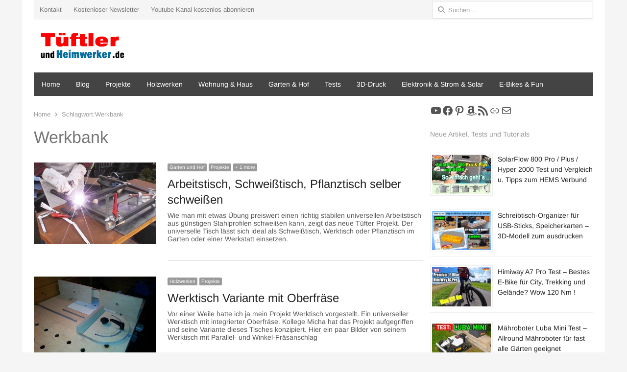

--- FILE ---
content_type: text/html; charset=UTF-8
request_url: https://www.tueftler-und-heimwerker.de/tag/werkbank/
body_size: 26341
content:
<!DOCTYPE html>
<html itemscope="itemscope" itemtype="https://schema.org/Blog" lang="de" class="no-js">
<head>
	<meta charset="UTF-8">
	        <meta name="viewport" content="width=device-width, initial-scale=1, maximum-scale=1" />
    	<link rel="profile" href="http://gmpg.org/xfn/11">
	<link rel="pingback" href="https://www.tueftler-und-heimwerker.de/xmlrpc.php">
	<!--[if lt IE 9]>
	<script src="https://www.tueftler-und-heimwerker.de/wp-content/themes/newsplus/js/html5.js"></script>
	<![endif]-->
	<meta name='robots' content='index, follow, max-image-preview:large, max-snippet:-1, max-video-preview:-1' />

	<!-- This site is optimized with the Yoast SEO plugin v26.8 - https://yoast.com/product/yoast-seo-wordpress/ -->
	<title>Werkbank Schlagwort - Tueftler-und-Heimwerker.de</title>
	<link rel="canonical" href="https://www.tueftler-und-heimwerker.de/tag/werkbank/" />
	<meta property="og:locale" content="de_DE" />
	<meta property="og:type" content="article" />
	<meta property="og:title" content="Werkbank Schlagwort - Tueftler-und-Heimwerker.de" />
	<meta property="og:url" content="https://www.tueftler-und-heimwerker.de/tag/werkbank/" />
	<meta property="og:site_name" content="Tueftler-und-Heimwerker.de" />
	<meta property="og:image" content="https://www.tueftler-und-heimwerker.de/wp-content/uploads/2023/02/Elektrotechnik-Elektronik-Solar-DIY-Projekte-Tutorials-fuer-Tueftler-und-Heimwerker.jpg" />
	<meta property="og:image:width" content="1920" />
	<meta property="og:image:height" content="1281" />
	<meta property="og:image:type" content="image/jpeg" />
	<meta name="twitter:card" content="summary_large_image" />
	<script type="application/ld+json" class="yoast-schema-graph">{"@context":"https://schema.org","@graph":[{"@type":"CollectionPage","@id":"https://www.tueftler-und-heimwerker.de/tag/werkbank/","url":"https://www.tueftler-und-heimwerker.de/tag/werkbank/","name":"Werkbank Schlagwort - Tueftler-und-Heimwerker.de","isPartOf":{"@id":"https://www.tueftler-und-heimwerker.de/#website"},"primaryImageOfPage":{"@id":"https://www.tueftler-und-heimwerker.de/tag/werkbank/#primaryimage"},"image":{"@id":"https://www.tueftler-und-heimwerker.de/tag/werkbank/#primaryimage"},"thumbnailUrl":"https://www.tueftler-und-heimwerker.de/wp-content/uploads/2016/01/schweisstisch-rahmen-schweissen.jpg","breadcrumb":{"@id":"https://www.tueftler-und-heimwerker.de/tag/werkbank/#breadcrumb"},"inLanguage":"de"},{"@type":"ImageObject","inLanguage":"de","@id":"https://www.tueftler-und-heimwerker.de/tag/werkbank/#primaryimage","url":"https://www.tueftler-und-heimwerker.de/wp-content/uploads/2016/01/schweisstisch-rahmen-schweissen.jpg","contentUrl":"https://www.tueftler-und-heimwerker.de/wp-content/uploads/2016/01/schweisstisch-rahmen-schweissen.jpg","width":800,"height":533,"caption":"Auf nicht brennbare Unterlage achten"},{"@type":"BreadcrumbList","@id":"https://www.tueftler-und-heimwerker.de/tag/werkbank/#breadcrumb","itemListElement":[{"@type":"ListItem","position":1,"name":"Home","item":"https://www.tueftler-und-heimwerker.de/"},{"@type":"ListItem","position":2,"name":"Werkbank"}]},{"@type":"WebSite","@id":"https://www.tueftler-und-heimwerker.de/#website","url":"https://www.tueftler-und-heimwerker.de/","name":"Tueftler-und-Heimwerker.de","description":"Projekte für kreative Tüftler,Bastler und Heimwerker","publisher":{"@id":"https://www.tueftler-und-heimwerker.de/#/schema/person/437689c0459e4621842e08648726744e"},"potentialAction":[{"@type":"SearchAction","target":{"@type":"EntryPoint","urlTemplate":"https://www.tueftler-und-heimwerker.de/?s={search_term_string}"},"query-input":{"@type":"PropertyValueSpecification","valueRequired":true,"valueName":"search_term_string"}}],"inLanguage":"de"},{"@type":["Person","Organization"],"@id":"https://www.tueftler-und-heimwerker.de/#/schema/person/437689c0459e4621842e08648726744e","name":"Tueftler","image":{"@type":"ImageObject","inLanguage":"de","@id":"https://www.tueftler-und-heimwerker.de/#/schema/person/image/","url":"https://www.tueftler-und-heimwerker.de/wp-content/uploads/2017/09/tueftler192logo.png","contentUrl":"https://www.tueftler-und-heimwerker.de/wp-content/uploads/2017/09/tueftler192logo.png","width":192,"height":192,"caption":"Tueftler"},"logo":{"@id":"https://www.tueftler-und-heimwerker.de/#/schema/person/image/"},"description":"Mein Name ist Frank Brall. Ich bin wohl schon ein Urgestein unter den Technikfreaks. Meine Berufung ist eigentlich eine sinnvolle Anwendung von Technik, aber in diesem Blog kommen auch viele andere Dinge und Hobbys zum Zuge. Ich möchte mit meinen Beiträgen einfach inspirieren, anregen und ein wenig nützliches Wissen vermitteln, welches ihr in Euren Projekten nutzen könnt. Beruflich habe ich nach meiner Elektro-Ausbildung in vielen technischen Bereichen gearbeitet. Schwerpunkt war immer die Software- und Elektronik-Entwicklung, aber auch als technischer Produkttester und technischer Berater bin ich immer wieder tätig. Viele Jahre habe ich auch im eigenen Unternehmen Software als auch Elektronikkomponenten entwickelt. Da ich mich intensiv mit neuen Technologien befasse, war ich nebenbei oft auch als freier Mitarbeiter für technische Fachmagazine, Blogs oder andere Medien tätig. Seit vielen Jahren betreibe ich auch eigene Blogs und YouTube-Kanäle, um Erfahrungen und Anregungen in Form von Tipps, Tutorials oder Tests weiterzugeben. Dabei versuche komplexere Dinge möglichst so zu erklären, dass es jeder versteht und nachvollziehen kann. Neben Projekten, Tutorials bringe ich auf dieser Seite auch aussagekräftige Testberichte zu interessanten Produkten. Obwohl es eigentlich selbstverständlich sein solle, möchte ich anmerken, dass ich jedes Produkt intensiv teste und das nicht selten über mehrere Wochen.  Das ist mir wichtig, um ein aussagekräftiges Urteil abgeben zu können. Die Schwachstellen und Mankos werden ebenso angeführt wie die Stärken eines Produktes.  Und wenn ich ein Projekt oder Tutorial veröffentliche, dann natürlich mit Zeichnung, Materialliste und Bezugsquellen. Zu den meisten Projekten und Tests stelle ich auch ein Video in meinem Kanal online, da je nach Projekt manches im Blog, aber auch manches im Video besser darstellbar ist. Zu meinen Hobbys zählen neben dem Technik-Bereich auch Holzarbeiten, 3D-Druck, Solarenergie, Garten, Heimwerken, Fotografie, Videoschnitt und vieles mehr, wie ihr sicher schon aus den Beiträgen und Videos ersehen konntet. Ich hoffe, mit den Beiträgen den ein oder anderen zu inspirieren oder etwas helfen zu können. Ich freue mich natürlich auch auf Eure Tipps und Anregungen in den Kommentaren. Sollte Euch mein Blog oder Youtube Kanal gefallen, könnt ihr mich gerne bei der Arbeit unterstützen, entweder durch ein kostenloses Youtube Abo oder Kommentar. Kontakt - Kaffee ausgeben","sameAs":["https://www.tueftler-und-heimwerker.de/author/frank/"]}]}</script>
	<!-- / Yoast SEO plugin. -->


<link rel="alternate" type="application/rss+xml" title="Tueftler-und-Heimwerker.de &raquo; Feed" href="https://www.tueftler-und-heimwerker.de/feed/" />
<link rel="alternate" type="application/rss+xml" title="Tueftler-und-Heimwerker.de &raquo; Kommentar-Feed" href="https://www.tueftler-und-heimwerker.de/comments/feed/" />
<link rel="alternate" type="application/rss+xml" title="Tueftler-und-Heimwerker.de &raquo; Schlagwort-Feed zu Werkbank" href="https://www.tueftler-und-heimwerker.de/tag/werkbank/feed/" />
<!-- www.tueftler-und-heimwerker.de is managing ads with Advanced Ads 2.0.16 – https://wpadvancedads.com/ --><script id="tueft-ready">
			window.advanced_ads_ready=function(e,a){a=a||"complete";var d=function(e){return"interactive"===a?"loading"!==e:"complete"===e};d(document.readyState)?e():document.addEventListener("readystatechange",(function(a){d(a.target.readyState)&&e()}),{once:"interactive"===a})},window.advanced_ads_ready_queue=window.advanced_ads_ready_queue||[];		</script>
		<style id='wp-img-auto-sizes-contain-inline-css' type='text/css'>
img:is([sizes=auto i],[sizes^="auto," i]){contain-intrinsic-size:3000px 1500px}
/*# sourceURL=wp-img-auto-sizes-contain-inline-css */
</style>
<link rel='stylesheet' id='newsplus-fontawesome-css' href='https://www.tueftler-und-heimwerker.de/wp-content/plugins/newsplus-shortcodes/assets/css/all.min.css?ver=6.9' type='text/css' media='all' />
<link rel='stylesheet' id='newsplus-shortcodes-css' href='https://www.tueftler-und-heimwerker.de/wp-content/plugins/newsplus-shortcodes/assets/css/newsplus-shortcodes.css?ver=6.9' type='text/css' media='all' />
<link rel='stylesheet' id='newsplus-owl-carousel-css' href='https://www.tueftler-und-heimwerker.de/wp-content/plugins/newsplus-shortcodes/assets/css/owl.carousel.css' type='text/css' media='all' />
<link rel='stylesheet' id='newsplus-prettyphoto-css' href='https://www.tueftler-und-heimwerker.de/wp-content/plugins/newsplus-shortcodes/assets/css/prettyPhoto.css' type='text/css' media='all' />
<link rel='stylesheet' id='usrStyle-css' href='https://www.tueftler-und-heimwerker.de/wp-content/plugins/universal-star-rating/css/style.css?ver=6.9' type='text/css' media='all' />
<style id='wp-emoji-styles-inline-css' type='text/css'>

	img.wp-smiley, img.emoji {
		display: inline !important;
		border: none !important;
		box-shadow: none !important;
		height: 1em !important;
		width: 1em !important;
		margin: 0 0.07em !important;
		vertical-align: -0.1em !important;
		background: none !important;
		padding: 0 !important;
	}
/*# sourceURL=wp-emoji-styles-inline-css */
</style>
<style id='wp-block-library-inline-css' type='text/css'>
:root{--wp-block-synced-color:#7a00df;--wp-block-synced-color--rgb:122,0,223;--wp-bound-block-color:var(--wp-block-synced-color);--wp-editor-canvas-background:#ddd;--wp-admin-theme-color:#007cba;--wp-admin-theme-color--rgb:0,124,186;--wp-admin-theme-color-darker-10:#006ba1;--wp-admin-theme-color-darker-10--rgb:0,107,160.5;--wp-admin-theme-color-darker-20:#005a87;--wp-admin-theme-color-darker-20--rgb:0,90,135;--wp-admin-border-width-focus:2px}@media (min-resolution:192dpi){:root{--wp-admin-border-width-focus:1.5px}}.wp-element-button{cursor:pointer}:root .has-very-light-gray-background-color{background-color:#eee}:root .has-very-dark-gray-background-color{background-color:#313131}:root .has-very-light-gray-color{color:#eee}:root .has-very-dark-gray-color{color:#313131}:root .has-vivid-green-cyan-to-vivid-cyan-blue-gradient-background{background:linear-gradient(135deg,#00d084,#0693e3)}:root .has-purple-crush-gradient-background{background:linear-gradient(135deg,#34e2e4,#4721fb 50%,#ab1dfe)}:root .has-hazy-dawn-gradient-background{background:linear-gradient(135deg,#faaca8,#dad0ec)}:root .has-subdued-olive-gradient-background{background:linear-gradient(135deg,#fafae1,#67a671)}:root .has-atomic-cream-gradient-background{background:linear-gradient(135deg,#fdd79a,#004a59)}:root .has-nightshade-gradient-background{background:linear-gradient(135deg,#330968,#31cdcf)}:root .has-midnight-gradient-background{background:linear-gradient(135deg,#020381,#2874fc)}:root{--wp--preset--font-size--normal:16px;--wp--preset--font-size--huge:42px}.has-regular-font-size{font-size:1em}.has-larger-font-size{font-size:2.625em}.has-normal-font-size{font-size:var(--wp--preset--font-size--normal)}.has-huge-font-size{font-size:var(--wp--preset--font-size--huge)}.has-text-align-center{text-align:center}.has-text-align-left{text-align:left}.has-text-align-right{text-align:right}.has-fit-text{white-space:nowrap!important}#end-resizable-editor-section{display:none}.aligncenter{clear:both}.items-justified-left{justify-content:flex-start}.items-justified-center{justify-content:center}.items-justified-right{justify-content:flex-end}.items-justified-space-between{justify-content:space-between}.screen-reader-text{border:0;clip-path:inset(50%);height:1px;margin:-1px;overflow:hidden;padding:0;position:absolute;width:1px;word-wrap:normal!important}.screen-reader-text:focus{background-color:#ddd;clip-path:none;color:#444;display:block;font-size:1em;height:auto;left:5px;line-height:normal;padding:15px 23px 14px;text-decoration:none;top:5px;width:auto;z-index:100000}html :where(.has-border-color){border-style:solid}html :where([style*=border-top-color]){border-top-style:solid}html :where([style*=border-right-color]){border-right-style:solid}html :where([style*=border-bottom-color]){border-bottom-style:solid}html :where([style*=border-left-color]){border-left-style:solid}html :where([style*=border-width]){border-style:solid}html :where([style*=border-top-width]){border-top-style:solid}html :where([style*=border-right-width]){border-right-style:solid}html :where([style*=border-bottom-width]){border-bottom-style:solid}html :where([style*=border-left-width]){border-left-style:solid}html :where(img[class*=wp-image-]){height:auto;max-width:100%}:where(figure){margin:0 0 1em}html :where(.is-position-sticky){--wp-admin--admin-bar--position-offset:var(--wp-admin--admin-bar--height,0px)}@media screen and (max-width:600px){html :where(.is-position-sticky){--wp-admin--admin-bar--position-offset:0px}}

/*# sourceURL=wp-block-library-inline-css */
</style><style id='wp-block-paragraph-inline-css' type='text/css'>
.is-small-text{font-size:.875em}.is-regular-text{font-size:1em}.is-large-text{font-size:2.25em}.is-larger-text{font-size:3em}.has-drop-cap:not(:focus):first-letter{float:left;font-size:8.4em;font-style:normal;font-weight:100;line-height:.68;margin:.05em .1em 0 0;text-transform:uppercase}body.rtl .has-drop-cap:not(:focus):first-letter{float:none;margin-left:.1em}p.has-drop-cap.has-background{overflow:hidden}:root :where(p.has-background){padding:1.25em 2.375em}:where(p.has-text-color:not(.has-link-color)) a{color:inherit}p.has-text-align-left[style*="writing-mode:vertical-lr"],p.has-text-align-right[style*="writing-mode:vertical-rl"]{rotate:180deg}
/*# sourceURL=https://www.tueftler-und-heimwerker.de/wp-includes/blocks/paragraph/style.min.css */
</style>
<style id='wp-block-social-links-inline-css' type='text/css'>
.wp-block-social-links{background:none;box-sizing:border-box;margin-left:0;padding-left:0;padding-right:0;text-indent:0}.wp-block-social-links .wp-social-link a,.wp-block-social-links .wp-social-link a:hover{border-bottom:0;box-shadow:none;text-decoration:none}.wp-block-social-links .wp-social-link svg{height:1em;width:1em}.wp-block-social-links .wp-social-link span:not(.screen-reader-text){font-size:.65em;margin-left:.5em;margin-right:.5em}.wp-block-social-links.has-small-icon-size{font-size:16px}.wp-block-social-links,.wp-block-social-links.has-normal-icon-size{font-size:24px}.wp-block-social-links.has-large-icon-size{font-size:36px}.wp-block-social-links.has-huge-icon-size{font-size:48px}.wp-block-social-links.aligncenter{display:flex;justify-content:center}.wp-block-social-links.alignright{justify-content:flex-end}.wp-block-social-link{border-radius:9999px;display:block}@media not (prefers-reduced-motion){.wp-block-social-link{transition:transform .1s ease}}.wp-block-social-link{height:auto}.wp-block-social-link a{align-items:center;display:flex;line-height:0}.wp-block-social-link:hover{transform:scale(1.1)}.wp-block-social-links .wp-block-social-link.wp-social-link{display:inline-block;margin:0;padding:0}.wp-block-social-links .wp-block-social-link.wp-social-link .wp-block-social-link-anchor,.wp-block-social-links .wp-block-social-link.wp-social-link .wp-block-social-link-anchor svg,.wp-block-social-links .wp-block-social-link.wp-social-link .wp-block-social-link-anchor:active,.wp-block-social-links .wp-block-social-link.wp-social-link .wp-block-social-link-anchor:hover,.wp-block-social-links .wp-block-social-link.wp-social-link .wp-block-social-link-anchor:visited{color:currentColor;fill:currentColor}:where(.wp-block-social-links:not(.is-style-logos-only)) .wp-social-link{background-color:#f0f0f0;color:#444}:where(.wp-block-social-links:not(.is-style-logos-only)) .wp-social-link-amazon{background-color:#f90;color:#fff}:where(.wp-block-social-links:not(.is-style-logos-only)) .wp-social-link-bandcamp{background-color:#1ea0c3;color:#fff}:where(.wp-block-social-links:not(.is-style-logos-only)) .wp-social-link-behance{background-color:#0757fe;color:#fff}:where(.wp-block-social-links:not(.is-style-logos-only)) .wp-social-link-bluesky{background-color:#0a7aff;color:#fff}:where(.wp-block-social-links:not(.is-style-logos-only)) .wp-social-link-codepen{background-color:#1e1f26;color:#fff}:where(.wp-block-social-links:not(.is-style-logos-only)) .wp-social-link-deviantart{background-color:#02e49b;color:#fff}:where(.wp-block-social-links:not(.is-style-logos-only)) .wp-social-link-discord{background-color:#5865f2;color:#fff}:where(.wp-block-social-links:not(.is-style-logos-only)) .wp-social-link-dribbble{background-color:#e94c89;color:#fff}:where(.wp-block-social-links:not(.is-style-logos-only)) .wp-social-link-dropbox{background-color:#4280ff;color:#fff}:where(.wp-block-social-links:not(.is-style-logos-only)) .wp-social-link-etsy{background-color:#f45800;color:#fff}:where(.wp-block-social-links:not(.is-style-logos-only)) .wp-social-link-facebook{background-color:#0866ff;color:#fff}:where(.wp-block-social-links:not(.is-style-logos-only)) .wp-social-link-fivehundredpx{background-color:#000;color:#fff}:where(.wp-block-social-links:not(.is-style-logos-only)) .wp-social-link-flickr{background-color:#0461dd;color:#fff}:where(.wp-block-social-links:not(.is-style-logos-only)) .wp-social-link-foursquare{background-color:#e65678;color:#fff}:where(.wp-block-social-links:not(.is-style-logos-only)) .wp-social-link-github{background-color:#24292d;color:#fff}:where(.wp-block-social-links:not(.is-style-logos-only)) .wp-social-link-goodreads{background-color:#eceadd;color:#382110}:where(.wp-block-social-links:not(.is-style-logos-only)) .wp-social-link-google{background-color:#ea4434;color:#fff}:where(.wp-block-social-links:not(.is-style-logos-only)) .wp-social-link-gravatar{background-color:#1d4fc4;color:#fff}:where(.wp-block-social-links:not(.is-style-logos-only)) .wp-social-link-instagram{background-color:#f00075;color:#fff}:where(.wp-block-social-links:not(.is-style-logos-only)) .wp-social-link-lastfm{background-color:#e21b24;color:#fff}:where(.wp-block-social-links:not(.is-style-logos-only)) .wp-social-link-linkedin{background-color:#0d66c2;color:#fff}:where(.wp-block-social-links:not(.is-style-logos-only)) .wp-social-link-mastodon{background-color:#3288d4;color:#fff}:where(.wp-block-social-links:not(.is-style-logos-only)) .wp-social-link-medium{background-color:#000;color:#fff}:where(.wp-block-social-links:not(.is-style-logos-only)) .wp-social-link-meetup{background-color:#f6405f;color:#fff}:where(.wp-block-social-links:not(.is-style-logos-only)) .wp-social-link-patreon{background-color:#000;color:#fff}:where(.wp-block-social-links:not(.is-style-logos-only)) .wp-social-link-pinterest{background-color:#e60122;color:#fff}:where(.wp-block-social-links:not(.is-style-logos-only)) .wp-social-link-pocket{background-color:#ef4155;color:#fff}:where(.wp-block-social-links:not(.is-style-logos-only)) .wp-social-link-reddit{background-color:#ff4500;color:#fff}:where(.wp-block-social-links:not(.is-style-logos-only)) .wp-social-link-skype{background-color:#0478d7;color:#fff}:where(.wp-block-social-links:not(.is-style-logos-only)) .wp-social-link-snapchat{background-color:#fefc00;color:#fff;stroke:#000}:where(.wp-block-social-links:not(.is-style-logos-only)) .wp-social-link-soundcloud{background-color:#ff5600;color:#fff}:where(.wp-block-social-links:not(.is-style-logos-only)) .wp-social-link-spotify{background-color:#1bd760;color:#fff}:where(.wp-block-social-links:not(.is-style-logos-only)) .wp-social-link-telegram{background-color:#2aabee;color:#fff}:where(.wp-block-social-links:not(.is-style-logos-only)) .wp-social-link-threads{background-color:#000;color:#fff}:where(.wp-block-social-links:not(.is-style-logos-only)) .wp-social-link-tiktok{background-color:#000;color:#fff}:where(.wp-block-social-links:not(.is-style-logos-only)) .wp-social-link-tumblr{background-color:#011835;color:#fff}:where(.wp-block-social-links:not(.is-style-logos-only)) .wp-social-link-twitch{background-color:#6440a4;color:#fff}:where(.wp-block-social-links:not(.is-style-logos-only)) .wp-social-link-twitter{background-color:#1da1f2;color:#fff}:where(.wp-block-social-links:not(.is-style-logos-only)) .wp-social-link-vimeo{background-color:#1eb7ea;color:#fff}:where(.wp-block-social-links:not(.is-style-logos-only)) .wp-social-link-vk{background-color:#4680c2;color:#fff}:where(.wp-block-social-links:not(.is-style-logos-only)) .wp-social-link-wordpress{background-color:#3499cd;color:#fff}:where(.wp-block-social-links:not(.is-style-logos-only)) .wp-social-link-whatsapp{background-color:#25d366;color:#fff}:where(.wp-block-social-links:not(.is-style-logos-only)) .wp-social-link-x{background-color:#000;color:#fff}:where(.wp-block-social-links:not(.is-style-logos-only)) .wp-social-link-yelp{background-color:#d32422;color:#fff}:where(.wp-block-social-links:not(.is-style-logos-only)) .wp-social-link-youtube{background-color:red;color:#fff}:where(.wp-block-social-links.is-style-logos-only) .wp-social-link{background:none}:where(.wp-block-social-links.is-style-logos-only) .wp-social-link svg{height:1.25em;width:1.25em}:where(.wp-block-social-links.is-style-logos-only) .wp-social-link-amazon{color:#f90}:where(.wp-block-social-links.is-style-logos-only) .wp-social-link-bandcamp{color:#1ea0c3}:where(.wp-block-social-links.is-style-logos-only) .wp-social-link-behance{color:#0757fe}:where(.wp-block-social-links.is-style-logos-only) .wp-social-link-bluesky{color:#0a7aff}:where(.wp-block-social-links.is-style-logos-only) .wp-social-link-codepen{color:#1e1f26}:where(.wp-block-social-links.is-style-logos-only) .wp-social-link-deviantart{color:#02e49b}:where(.wp-block-social-links.is-style-logos-only) .wp-social-link-discord{color:#5865f2}:where(.wp-block-social-links.is-style-logos-only) .wp-social-link-dribbble{color:#e94c89}:where(.wp-block-social-links.is-style-logos-only) .wp-social-link-dropbox{color:#4280ff}:where(.wp-block-social-links.is-style-logos-only) .wp-social-link-etsy{color:#f45800}:where(.wp-block-social-links.is-style-logos-only) .wp-social-link-facebook{color:#0866ff}:where(.wp-block-social-links.is-style-logos-only) .wp-social-link-fivehundredpx{color:#000}:where(.wp-block-social-links.is-style-logos-only) .wp-social-link-flickr{color:#0461dd}:where(.wp-block-social-links.is-style-logos-only) .wp-social-link-foursquare{color:#e65678}:where(.wp-block-social-links.is-style-logos-only) .wp-social-link-github{color:#24292d}:where(.wp-block-social-links.is-style-logos-only) .wp-social-link-goodreads{color:#382110}:where(.wp-block-social-links.is-style-logos-only) .wp-social-link-google{color:#ea4434}:where(.wp-block-social-links.is-style-logos-only) .wp-social-link-gravatar{color:#1d4fc4}:where(.wp-block-social-links.is-style-logos-only) .wp-social-link-instagram{color:#f00075}:where(.wp-block-social-links.is-style-logos-only) .wp-social-link-lastfm{color:#e21b24}:where(.wp-block-social-links.is-style-logos-only) .wp-social-link-linkedin{color:#0d66c2}:where(.wp-block-social-links.is-style-logos-only) .wp-social-link-mastodon{color:#3288d4}:where(.wp-block-social-links.is-style-logos-only) .wp-social-link-medium{color:#000}:where(.wp-block-social-links.is-style-logos-only) .wp-social-link-meetup{color:#f6405f}:where(.wp-block-social-links.is-style-logos-only) .wp-social-link-patreon{color:#000}:where(.wp-block-social-links.is-style-logos-only) .wp-social-link-pinterest{color:#e60122}:where(.wp-block-social-links.is-style-logos-only) .wp-social-link-pocket{color:#ef4155}:where(.wp-block-social-links.is-style-logos-only) .wp-social-link-reddit{color:#ff4500}:where(.wp-block-social-links.is-style-logos-only) .wp-social-link-skype{color:#0478d7}:where(.wp-block-social-links.is-style-logos-only) .wp-social-link-snapchat{color:#fff;stroke:#000}:where(.wp-block-social-links.is-style-logos-only) .wp-social-link-soundcloud{color:#ff5600}:where(.wp-block-social-links.is-style-logos-only) .wp-social-link-spotify{color:#1bd760}:where(.wp-block-social-links.is-style-logos-only) .wp-social-link-telegram{color:#2aabee}:where(.wp-block-social-links.is-style-logos-only) .wp-social-link-threads{color:#000}:where(.wp-block-social-links.is-style-logos-only) .wp-social-link-tiktok{color:#000}:where(.wp-block-social-links.is-style-logos-only) .wp-social-link-tumblr{color:#011835}:where(.wp-block-social-links.is-style-logos-only) .wp-social-link-twitch{color:#6440a4}:where(.wp-block-social-links.is-style-logos-only) .wp-social-link-twitter{color:#1da1f2}:where(.wp-block-social-links.is-style-logos-only) .wp-social-link-vimeo{color:#1eb7ea}:where(.wp-block-social-links.is-style-logos-only) .wp-social-link-vk{color:#4680c2}:where(.wp-block-social-links.is-style-logos-only) .wp-social-link-whatsapp{color:#25d366}:where(.wp-block-social-links.is-style-logos-only) .wp-social-link-wordpress{color:#3499cd}:where(.wp-block-social-links.is-style-logos-only) .wp-social-link-x{color:#000}:where(.wp-block-social-links.is-style-logos-only) .wp-social-link-yelp{color:#d32422}:where(.wp-block-social-links.is-style-logos-only) .wp-social-link-youtube{color:red}.wp-block-social-links.is-style-pill-shape .wp-social-link{width:auto}:root :where(.wp-block-social-links .wp-social-link a){padding:.25em}:root :where(.wp-block-social-links.is-style-logos-only .wp-social-link a){padding:0}:root :where(.wp-block-social-links.is-style-pill-shape .wp-social-link a){padding-left:.6666666667em;padding-right:.6666666667em}.wp-block-social-links:not(.has-icon-color):not(.has-icon-background-color) .wp-social-link-snapchat .wp-block-social-link-label{color:#000}
/*# sourceURL=https://www.tueftler-und-heimwerker.de/wp-includes/blocks/social-links/style.min.css */
</style>
<style id='global-styles-inline-css' type='text/css'>
:root{--wp--preset--aspect-ratio--square: 1;--wp--preset--aspect-ratio--4-3: 4/3;--wp--preset--aspect-ratio--3-4: 3/4;--wp--preset--aspect-ratio--3-2: 3/2;--wp--preset--aspect-ratio--2-3: 2/3;--wp--preset--aspect-ratio--16-9: 16/9;--wp--preset--aspect-ratio--9-16: 9/16;--wp--preset--color--black: #000000;--wp--preset--color--cyan-bluish-gray: #abb8c3;--wp--preset--color--white: #ffffff;--wp--preset--color--pale-pink: #f78da7;--wp--preset--color--vivid-red: #cf2e2e;--wp--preset--color--luminous-vivid-orange: #ff6900;--wp--preset--color--luminous-vivid-amber: #fcb900;--wp--preset--color--light-green-cyan: #7bdcb5;--wp--preset--color--vivid-green-cyan: #00d084;--wp--preset--color--pale-cyan-blue: #8ed1fc;--wp--preset--color--vivid-cyan-blue: #0693e3;--wp--preset--color--vivid-purple: #9b51e0;--wp--preset--gradient--vivid-cyan-blue-to-vivid-purple: linear-gradient(135deg,rgb(6,147,227) 0%,rgb(155,81,224) 100%);--wp--preset--gradient--light-green-cyan-to-vivid-green-cyan: linear-gradient(135deg,rgb(122,220,180) 0%,rgb(0,208,130) 100%);--wp--preset--gradient--luminous-vivid-amber-to-luminous-vivid-orange: linear-gradient(135deg,rgb(252,185,0) 0%,rgb(255,105,0) 100%);--wp--preset--gradient--luminous-vivid-orange-to-vivid-red: linear-gradient(135deg,rgb(255,105,0) 0%,rgb(207,46,46) 100%);--wp--preset--gradient--very-light-gray-to-cyan-bluish-gray: linear-gradient(135deg,rgb(238,238,238) 0%,rgb(169,184,195) 100%);--wp--preset--gradient--cool-to-warm-spectrum: linear-gradient(135deg,rgb(74,234,220) 0%,rgb(151,120,209) 20%,rgb(207,42,186) 40%,rgb(238,44,130) 60%,rgb(251,105,98) 80%,rgb(254,248,76) 100%);--wp--preset--gradient--blush-light-purple: linear-gradient(135deg,rgb(255,206,236) 0%,rgb(152,150,240) 100%);--wp--preset--gradient--blush-bordeaux: linear-gradient(135deg,rgb(254,205,165) 0%,rgb(254,45,45) 50%,rgb(107,0,62) 100%);--wp--preset--gradient--luminous-dusk: linear-gradient(135deg,rgb(255,203,112) 0%,rgb(199,81,192) 50%,rgb(65,88,208) 100%);--wp--preset--gradient--pale-ocean: linear-gradient(135deg,rgb(255,245,203) 0%,rgb(182,227,212) 50%,rgb(51,167,181) 100%);--wp--preset--gradient--electric-grass: linear-gradient(135deg,rgb(202,248,128) 0%,rgb(113,206,126) 100%);--wp--preset--gradient--midnight: linear-gradient(135deg,rgb(2,3,129) 0%,rgb(40,116,252) 100%);--wp--preset--font-size--small: 13px;--wp--preset--font-size--medium: 20px;--wp--preset--font-size--large: 36px;--wp--preset--font-size--x-large: 42px;--wp--preset--spacing--20: 0.44rem;--wp--preset--spacing--30: 0.67rem;--wp--preset--spacing--40: 1rem;--wp--preset--spacing--50: 1.5rem;--wp--preset--spacing--60: 2.25rem;--wp--preset--spacing--70: 3.38rem;--wp--preset--spacing--80: 5.06rem;--wp--preset--shadow--natural: 6px 6px 9px rgba(0, 0, 0, 0.2);--wp--preset--shadow--deep: 12px 12px 50px rgba(0, 0, 0, 0.4);--wp--preset--shadow--sharp: 6px 6px 0px rgba(0, 0, 0, 0.2);--wp--preset--shadow--outlined: 6px 6px 0px -3px rgb(255, 255, 255), 6px 6px rgb(0, 0, 0);--wp--preset--shadow--crisp: 6px 6px 0px rgb(0, 0, 0);}:where(.is-layout-flex){gap: 0.5em;}:where(.is-layout-grid){gap: 0.5em;}body .is-layout-flex{display: flex;}.is-layout-flex{flex-wrap: wrap;align-items: center;}.is-layout-flex > :is(*, div){margin: 0;}body .is-layout-grid{display: grid;}.is-layout-grid > :is(*, div){margin: 0;}:where(.wp-block-columns.is-layout-flex){gap: 2em;}:where(.wp-block-columns.is-layout-grid){gap: 2em;}:where(.wp-block-post-template.is-layout-flex){gap: 1.25em;}:where(.wp-block-post-template.is-layout-grid){gap: 1.25em;}.has-black-color{color: var(--wp--preset--color--black) !important;}.has-cyan-bluish-gray-color{color: var(--wp--preset--color--cyan-bluish-gray) !important;}.has-white-color{color: var(--wp--preset--color--white) !important;}.has-pale-pink-color{color: var(--wp--preset--color--pale-pink) !important;}.has-vivid-red-color{color: var(--wp--preset--color--vivid-red) !important;}.has-luminous-vivid-orange-color{color: var(--wp--preset--color--luminous-vivid-orange) !important;}.has-luminous-vivid-amber-color{color: var(--wp--preset--color--luminous-vivid-amber) !important;}.has-light-green-cyan-color{color: var(--wp--preset--color--light-green-cyan) !important;}.has-vivid-green-cyan-color{color: var(--wp--preset--color--vivid-green-cyan) !important;}.has-pale-cyan-blue-color{color: var(--wp--preset--color--pale-cyan-blue) !important;}.has-vivid-cyan-blue-color{color: var(--wp--preset--color--vivid-cyan-blue) !important;}.has-vivid-purple-color{color: var(--wp--preset--color--vivid-purple) !important;}.has-black-background-color{background-color: var(--wp--preset--color--black) !important;}.has-cyan-bluish-gray-background-color{background-color: var(--wp--preset--color--cyan-bluish-gray) !important;}.has-white-background-color{background-color: var(--wp--preset--color--white) !important;}.has-pale-pink-background-color{background-color: var(--wp--preset--color--pale-pink) !important;}.has-vivid-red-background-color{background-color: var(--wp--preset--color--vivid-red) !important;}.has-luminous-vivid-orange-background-color{background-color: var(--wp--preset--color--luminous-vivid-orange) !important;}.has-luminous-vivid-amber-background-color{background-color: var(--wp--preset--color--luminous-vivid-amber) !important;}.has-light-green-cyan-background-color{background-color: var(--wp--preset--color--light-green-cyan) !important;}.has-vivid-green-cyan-background-color{background-color: var(--wp--preset--color--vivid-green-cyan) !important;}.has-pale-cyan-blue-background-color{background-color: var(--wp--preset--color--pale-cyan-blue) !important;}.has-vivid-cyan-blue-background-color{background-color: var(--wp--preset--color--vivid-cyan-blue) !important;}.has-vivid-purple-background-color{background-color: var(--wp--preset--color--vivid-purple) !important;}.has-black-border-color{border-color: var(--wp--preset--color--black) !important;}.has-cyan-bluish-gray-border-color{border-color: var(--wp--preset--color--cyan-bluish-gray) !important;}.has-white-border-color{border-color: var(--wp--preset--color--white) !important;}.has-pale-pink-border-color{border-color: var(--wp--preset--color--pale-pink) !important;}.has-vivid-red-border-color{border-color: var(--wp--preset--color--vivid-red) !important;}.has-luminous-vivid-orange-border-color{border-color: var(--wp--preset--color--luminous-vivid-orange) !important;}.has-luminous-vivid-amber-border-color{border-color: var(--wp--preset--color--luminous-vivid-amber) !important;}.has-light-green-cyan-border-color{border-color: var(--wp--preset--color--light-green-cyan) !important;}.has-vivid-green-cyan-border-color{border-color: var(--wp--preset--color--vivid-green-cyan) !important;}.has-pale-cyan-blue-border-color{border-color: var(--wp--preset--color--pale-cyan-blue) !important;}.has-vivid-cyan-blue-border-color{border-color: var(--wp--preset--color--vivid-cyan-blue) !important;}.has-vivid-purple-border-color{border-color: var(--wp--preset--color--vivid-purple) !important;}.has-vivid-cyan-blue-to-vivid-purple-gradient-background{background: var(--wp--preset--gradient--vivid-cyan-blue-to-vivid-purple) !important;}.has-light-green-cyan-to-vivid-green-cyan-gradient-background{background: var(--wp--preset--gradient--light-green-cyan-to-vivid-green-cyan) !important;}.has-luminous-vivid-amber-to-luminous-vivid-orange-gradient-background{background: var(--wp--preset--gradient--luminous-vivid-amber-to-luminous-vivid-orange) !important;}.has-luminous-vivid-orange-to-vivid-red-gradient-background{background: var(--wp--preset--gradient--luminous-vivid-orange-to-vivid-red) !important;}.has-very-light-gray-to-cyan-bluish-gray-gradient-background{background: var(--wp--preset--gradient--very-light-gray-to-cyan-bluish-gray) !important;}.has-cool-to-warm-spectrum-gradient-background{background: var(--wp--preset--gradient--cool-to-warm-spectrum) !important;}.has-blush-light-purple-gradient-background{background: var(--wp--preset--gradient--blush-light-purple) !important;}.has-blush-bordeaux-gradient-background{background: var(--wp--preset--gradient--blush-bordeaux) !important;}.has-luminous-dusk-gradient-background{background: var(--wp--preset--gradient--luminous-dusk) !important;}.has-pale-ocean-gradient-background{background: var(--wp--preset--gradient--pale-ocean) !important;}.has-electric-grass-gradient-background{background: var(--wp--preset--gradient--electric-grass) !important;}.has-midnight-gradient-background{background: var(--wp--preset--gradient--midnight) !important;}.has-small-font-size{font-size: var(--wp--preset--font-size--small) !important;}.has-medium-font-size{font-size: var(--wp--preset--font-size--medium) !important;}.has-large-font-size{font-size: var(--wp--preset--font-size--large) !important;}.has-x-large-font-size{font-size: var(--wp--preset--font-size--x-large) !important;}
/*# sourceURL=global-styles-inline-css */
</style>

<style id='classic-theme-styles-inline-css' type='text/css'>
/*! This file is auto-generated */
.wp-block-button__link{color:#fff;background-color:#32373c;border-radius:9999px;box-shadow:none;text-decoration:none;padding:calc(.667em + 2px) calc(1.333em + 2px);font-size:1.125em}.wp-block-file__button{background:#32373c;color:#fff;text-decoration:none}
/*# sourceURL=/wp-includes/css/classic-themes.min.css */
</style>
<link rel='stylesheet' id='contact-form-7-css' href='https://www.tueftler-und-heimwerker.de/wp-content/plugins/contact-form-7/includes/css/styles.css?ver=6.1.4' type='text/css' media='all' />
<link rel='stylesheet' id='dedo-css-css' href='https://www.tueftler-und-heimwerker.de/wp-content/plugins/delightful-downloads/assets/css/delightful-downloads.min.css?ver=1.6.6' type='text/css' media='all' />
<link rel='stylesheet' id='myshortcode-style-css' href='https://www.tueftler-und-heimwerker.de/wp-content/plugins/fb-shortcodes/css/styles.css?ver=6.9' type='text/css' media='all' />
<link rel='stylesheet' id='tablepress-default-css' href='https://www.tueftler-und-heimwerker.de/wp-content/tablepress-combined.min.css?ver=58' type='text/css' media='all' />
<link rel='stylesheet' id='borlabs-cookie-custom-css' href='https://www.tueftler-und-heimwerker.de/wp-content/cache/borlabs-cookie/1/borlabs-cookie-1-de.css?ver=3.3.23-21' type='text/css' media='all' />
<link rel='stylesheet' id='wp_review-style-css' href='https://www.tueftler-und-heimwerker.de/wp-content/plugins/wp-review/public/css/wp-review.css?ver=5.3.5' type='text/css' media='all' />
<link rel='stylesheet' id='newsplus-style-css' href='https://www.tueftler-und-heimwerker.de/wp-content/themes/newsplus/style.css?ver=6.9' type='text/css' media='all' />
<link rel='stylesheet' id='newsplus-fonts-deprecated-css' href='//www.tueftler-und-heimwerker.de/wp-content/uploads/sgf-css/font-cf0657f58f8278261c963eb7e25064b9.css' type='text/css' media='all' />
<link rel='stylesheet' id='newsplus-responsive-css' href='https://www.tueftler-und-heimwerker.de/wp-content/themes/newsplus/responsive.css?ver=6.9' type='text/css' media='all' />
<link rel='stylesheet' id='newsplus-user-css' href='https://www.tueftler-und-heimwerker.de/wp-content/themes/newsplus/user.css?ver=6.9' type='text/css' media='all' />
<link rel='stylesheet' id='newsplus-child-style-css' href='https://www.tueftler-und-heimwerker.de/wp-content/themes/newsplus-child/style.css?ver=3.8.2' type='text/css' media='all' />
<script type="text/javascript" src="https://www.tueftler-und-heimwerker.de/wp-includes/js/jquery/jquery.min.js?ver=3.7.1" id="jquery-core-js"></script>
<script type="text/javascript" src="https://www.tueftler-und-heimwerker.de/wp-includes/js/jquery/jquery-migrate.min.js?ver=3.4.1" id="jquery-migrate-js"></script>
<script type="text/javascript" id="advanced-ads-advanced-js-js-extra">
/* <![CDATA[ */
var advads_options = {"blog_id":"1","privacy":{"enabled":true,"custom-cookie-name":"","custom-cookie-value":"","consent-method":"iab_tcf_20","state":"unknown"}};
//# sourceURL=advanced-ads-advanced-js-js-extra
/* ]]> */
</script>
<script type="text/javascript" src="https://www.tueftler-und-heimwerker.de/wp-content/plugins/advanced-ads/public/assets/js/advanced.min.js?ver=2.0.16" id="advanced-ads-advanced-js-js"></script>
<script data-no-optimize="1" data-no-minify="1" data-cfasync="false" type="text/javascript" src="https://www.tueftler-und-heimwerker.de/wp-content/cache/borlabs-cookie/1/borlabs-cookie-config-de.json.js?ver=3.3.23-39" id="borlabs-cookie-config-js"></script>
<script data-no-optimize="1" data-no-minify="1" data-cfasync="false" type="text/javascript" src="https://www.tueftler-und-heimwerker.de/wp-content/plugins/borlabs-cookie/assets/javascript/borlabs-cookie-prioritize.min.js?ver=3.3.23" id="borlabs-cookie-prioritize-js"></script>
<link rel="https://api.w.org/" href="https://www.tueftler-und-heimwerker.de/wp-json/" /><link rel="alternate" title="JSON" type="application/json" href="https://www.tueftler-und-heimwerker.de/wp-json/wp/v2/tags/12" /><link rel="EditURI" type="application/rsd+xml" title="RSD" href="https://www.tueftler-und-heimwerker.de/xmlrpc.php?rsd" />
<meta name="generator" content="WordPress 6.9" />
<style type="text/css">.aawp .aawp-tb__row--highlight{background-color:#b72828;}.aawp .aawp-tb__row--highlight{color:#ffffff;}.aawp .aawp-tb__row--highlight a{color:#ffffff;}</style><style type="text/css">.aawp.aawp-box .aawp-box__sale { padding-top:8pt; padding-bottom:5px; font-weight: 800; font-size: 20px; } .aawp.aawp-box .aawp-box__bestseller { padding-top:5px; padding-bottom:5px; font-weight: 400; font-size: 20px; } .aawp-disclaimer { font-size: 12px; line-height: normal; color: #999999; }</style>		<style type="text/css">
			.primary-nav {
				background-color:#444444;
			}
			ul.nav-menu > li > a {
				text-shadow: none;
				color:#ffffff;
			}
			.primary-nav li:hover > a {
				color:#ffffff;
				border-bottom-color: ;
			}
			ul.nav-menu > li.current-menu-item > a,
			ul.nav-menu > li.current-menu-ancestor > a,
			ul.nav-menu > li.current_page_item > a,
			ul.nav-menu > li.current_page_ancestor > a {
				border-bottom-color: #e00000;
				color:  #eeee22;
			}
			.primary-nav li ul {
				background-color:#ffffff;
			}
			.primary-nav li ul li a {
				color:#555555;
			}
			.primary-nav li ul li:hover > a {
				color:#333333;
				background-color:#f0f0f0;
			}
			.sb-title {
				color:#999999;
			}
			#secondary {
				color:#cccccc;
				background-color:#444444;
			}
			#secondary .sep {
				color:#cccccc;
			}
			#secondary .widget a,
			#secondary .widget ul a {
				color:#cccccc;
			}
			#secondary .widget a:hover,
			#secondary .widget ul a:hover {
				color:#ffffff;
			}
			.sc-title {
				color:#ffffff;
			}
			#secondary .widget ul li,
			#secondary .post-list > li:after {
				border-bottom-color: #666666;
			}
		
			#secondary .widget ul ul {
				border-top-color: #666666;
			}
			#footer {
				color:#cccccc;
				background-color:#333333;
			}
			body.is-stretched.custom-background {
				background-color:#333333;
			}
			#footer a {
				color:#ffffff;
			}
			#footer a:hover {
				color:#ffffff;
			}
		</style>
				<style type="text/css">
		.sp-label-archive { color:;background:;}.sp-post .entry-content, .sp-post .card-content, .sp-post.entry-classic{background:;}.main-row,.two-sidebars .primary-row { margin: 0 -7px; }#primary:not(.full-width), #container, #sidebar, .two-sidebars #content, .two-sidebars #sidebar-b, .entry-header.full-header, .ad-area-above-content { padding: 0 7px; }		#page {
			max-width: 1190px;
		}
		.wrap,
		.primary-nav,
		.is-boxed .top-nav,
		.is-boxed .header-slim.site-header {
			max-width: 1142px;
		}
		@media only screen and (max-width: 1238px) {
			.wrap,
			.primary-nav,
			.is-boxed .top-nav,
			.is-boxed .header-slim.site-header,
			.is-stretched .top-nav .wrap {
				max-width: calc(100% - 48px);
			}
			.is-boxed .sticky-nav,
			.is-boxed .header-slim.sticky-nav,
			.is-boxed #responsive-menu.sticky-nav {
				max-width: calc(97.5% - 48px);
			}
		}
				</style>
		<!--[if lt IE 9]>
	<script src="https://html5shim.googlecode.com/svn/trunk/html5.js"></script>
	<![endif]-->
<style type="text/css">body,body.custom-font-enabled{font-family:'Arimo'; }</style><script data-borlabs-cookie-script-blocker-ignore>
if ('0' === '1' && ('0' === '1' || '1' === '1')) {
    window['gtag_enable_tcf_support'] = true;
}
window.dataLayer = window.dataLayer || [];
if (typeof gtag !== 'function') {
    function gtag() {
        dataLayer.push(arguments);
    }
}
gtag('set', 'developer_id.dYjRjMm', true);
if ('0' === '1' || '1' === '1') {
    if (window.BorlabsCookieGoogleConsentModeDefaultSet !== true) {
        let getCookieValue = function (name) {
            return document.cookie.match('(^|;)\\s*' + name + '\\s*=\\s*([^;]+)')?.pop() || '';
        };
        let cookieValue = getCookieValue('borlabs-cookie-gcs');
        let consentsFromCookie = {};
        if (cookieValue !== '') {
            consentsFromCookie = JSON.parse(decodeURIComponent(cookieValue));
        }
        let defaultValues = {
            'ad_storage': 'denied',
            'ad_user_data': 'denied',
            'ad_personalization': 'denied',
            'analytics_storage': 'denied',
            'functionality_storage': 'denied',
            'personalization_storage': 'denied',
            'security_storage': 'denied',
            'wait_for_update': 500,
        };
        gtag('consent', 'default', { ...defaultValues, ...consentsFromCookie });
    }
    window.BorlabsCookieGoogleConsentModeDefaultSet = true;
    let borlabsCookieConsentChangeHandler = function () {
        window.dataLayer = window.dataLayer || [];
        if (typeof gtag !== 'function') { function gtag(){dataLayer.push(arguments);} }

        let getCookieValue = function (name) {
            return document.cookie.match('(^|;)\\s*' + name + '\\s*=\\s*([^;]+)')?.pop() || '';
        };
        let cookieValue = getCookieValue('borlabs-cookie-gcs');
        let consentsFromCookie = {};
        if (cookieValue !== '') {
            consentsFromCookie = JSON.parse(decodeURIComponent(cookieValue));
        }

        consentsFromCookie.analytics_storage = BorlabsCookie.Consents.hasConsent('google-analytics') ? 'granted' : 'denied';

        BorlabsCookie.CookieLibrary.setCookie(
            'borlabs-cookie-gcs',
            JSON.stringify(consentsFromCookie),
            BorlabsCookie.Settings.automaticCookieDomainAndPath.value ? '' : BorlabsCookie.Settings.cookieDomain.value,
            BorlabsCookie.Settings.cookiePath.value,
            BorlabsCookie.Cookie.getPluginCookie().expires,
            BorlabsCookie.Settings.cookieSecure.value,
            BorlabsCookie.Settings.cookieSameSite.value
        );
    }
    document.addEventListener('borlabs-cookie-consent-saved', borlabsCookieConsentChangeHandler);
    document.addEventListener('borlabs-cookie-handle-unblock', borlabsCookieConsentChangeHandler);
}
if ('0' === '1') {
    gtag("js", new Date());
    gtag("config", "UA-119678666-4", {"anonymize_ip": true});

    (function (w, d, s, i) {
        var f = d.getElementsByTagName(s)[0],
            j = d.createElement(s);
        j.async = true;
        j.src =
            "https://www.googletagmanager.com/gtag/js?id=" + i;
        f.parentNode.insertBefore(j, f);
    })(window, document, "script", "UA-119678666-4");
}
</script><style type="text/css" id="custom-background-css">
body.custom-background { background-color: #f5f5f5; }
</style>
	<link rel="icon" href="https://www.tueftler-und-heimwerker.de/wp-content/uploads/2016/08/cropped-logo512-32x32.png" sizes="32x32" />
<link rel="icon" href="https://www.tueftler-und-heimwerker.de/wp-content/uploads/2016/08/cropped-logo512-192x192.png" sizes="192x192" />
<link rel="apple-touch-icon" href="https://www.tueftler-und-heimwerker.de/wp-content/uploads/2016/08/cropped-logo512-180x180.png" />
<meta name="msapplication-TileImage" content="https://www.tueftler-und-heimwerker.de/wp-content/uploads/2016/08/cropped-logo512-270x270.png" />
		<style type="text/css" id="wp-custom-css">
			

.rpwe-block ul{
list-style: none !important;
margin-left: 0 !important;
padding-left: 0 !important;
display: initial;
}

.rpwe-block li{
border-bottom: 1px solid #eee;
margin-bottom: 10px;
padding-bottom: 10px;
list-style-type: none;
}

.rpwe-block a{
display: inline !important;
text-decoration: none;
}

.rpwe-block h3{
background: none !important;
clear: none;
margin-bottom: 0 !important;
margin-top: 5px !important;
font-weight: 400;
font-size: 14px;
line-height: 1.5em;
}

.rpwe-thumb{
border: 1px solid #eee !important;
box-shadow: none !important;
margin: 2px 10px 2px 0;
padding: 3px !important;
}

.rpwe-summary{
font-size: 12px;
}

.rpwe-time{
color: #bbb;
font-size: 11px;
}

.rpwe-comment{
color: #bbb;
font-size: 11px;
padding-left: 5px;
}

.rpwe-alignleft{
display: inline;
float: left;
}

.rpwe-alignright{
display: inline;
float: right;
}

.rpwe-aligncenter{
display: block;
margin-left: auto;
margin-right: auto;
}

.rpwe-clearfix:before,
.rpwe-clearfix:after{
content: "";
display: table !important;
}

.rpwe-clearfix:after{
clear: both;
}

.rpwe-clearfix{
zoom: 1;
}

.footerbeitraege h3{
font-size: 13px;
}

.post-excerpt {
    font-size: 14px;
    line-height: normal;
}












		</style>
		<link rel='stylesheet' id='newsplus_google_fonts_arimoregularitalic700700italic-css' href='//www.tueftler-und-heimwerker.de/wp-content/uploads/sgf-css/font-31bad8fd37380b4c95e1a247163cf66a.css' type='text/css' media='all' />
</head>

<body class="archive tag tag-werkbank tag-12 custom-background wp-theme-newsplus wp-child-theme-newsplus-child aawp-custom is-boxed split-70-30 layout-ca scheme-customizer aa-prefix-tueft-">
	    <div id="page" class="hfeed site clear">
            <div id="utility-top" class="top-nav">
            <div class="wrap clear">
                                <nav id="optional-nav" class="secondary-nav">
                    <ul id="menu-topmenu" class="sec-menu clear"><li id="menu-item-10" class="menu-item menu-item-type-post_type menu-item-object-page menu-item-10"><a href="https://www.tueftler-und-heimwerker.de/kontakt/" itemprop="url">Kontakt</a></li>
<li id="menu-item-324" class="menu-item menu-item-type-post_type menu-item-object-page menu-item-324"><a href="https://www.tueftler-und-heimwerker.de/newsletter-signup/" itemprop="url">Kostenloser Newsletter</a></li>
<li id="menu-item-12960" class="menu-item menu-item-type-custom menu-item-object-custom menu-item-12960"><a href="https://www.tueftler-und-heimwerker.de/product/youtube-kanal-abonnieren/" itemprop="url">Youtube Kanal kostenlos abonnieren</a></li>
</ul>                </nav><!-- #optional-nav -->
                                <div id="search-bar" role="complementary">
                    <form role="search" method="get" class="search-form" action="https://www.tueftler-und-heimwerker.de/">
				<label>
					<span class="screen-reader-text">Suche nach:</span>
					<input type="search" class="search-field" placeholder="Suchen …" value="" name="s" />
				</label>
				<input type="submit" class="search-submit" value="Suchen" />
			</form>                </div><!-- #search-bar -->
                            </div><!-- .top-nav .wrap -->
        </div><!-- .top-nav-->
		            <header id="header" class="site-header">
                <div class="wrap full-width clear">    
                    <div class="brand column one-fourth">
        <h3 class="site-title"><a itemprop="url" href="https://www.tueftler-und-heimwerker.de/" title="Tueftler-und-Heimwerker.de" rel="home"><img src="https://www.tueftler-und-heimwerker.de/wp-content/uploads/2015/07/logo4.png" srcset="https://www.tueftler-und-heimwerker.de/wp-content/uploads/2015/07/logo4.png 1x,  2x" alt="Tueftler-und-Heimwerker.de" /></a></h3>    </div><!-- .column one-third -->
		<div class="column header-widget-area right last">
		<aside id="text-4" class="hwa-wrap widget_text">			<div class="textwidget"></div>
		</aside>		</div><!-- .header-widget-area -->
	                </div><!-- #header .wrap -->
            </header><!-- #header -->
        					<div id="responsive-menu" class="resp-main">
                        <div class="wrap">
							                         
                            <h3 class="menu-button"><span class="screen-reader-text">Menu</span>Menu<span class="toggle-icon"><span class="bar-1"></span><span class="bar-2"></span><span class="bar-3"></span></span></h3>
                        </div><!-- /.wrap -->
						<nav itemscope="itemscope" itemtype="https://schema.org/SiteNavigationElement" class="menu-drop"></nav><!-- /.menu-drop -->                        
					</div><!-- /#responsive-menu -->
				            <nav itemscope="itemscope" itemtype="https://schema.org/SiteNavigationElement" id="main-nav" class="primary-nav">
                <div class="wrap clearfix">
                    <ul id="menu-hauptmenu" class="nav-menu clear"><li id="menu-item-14" class="menu-item menu-item-type-post_type menu-item-object-page menu-item-home menu-item-14"><a href="https://www.tueftler-und-heimwerker.de/" itemprop="url">Home</a></li>
<li id="menu-item-18" class="menu-item menu-item-type-post_type menu-item-object-page current_page_parent menu-item-18"><a href="https://www.tueftler-und-heimwerker.de/blog/" itemprop="url">Blog</a></li>
<li id="menu-item-20" class="menu-item menu-item-type-taxonomy menu-item-object-category menu-item-20"><a href="https://www.tueftler-und-heimwerker.de/category/projekte/" itemprop="url">Projekte</a></li>
<li id="menu-item-19" class="menu-item menu-item-type-taxonomy menu-item-object-category menu-item-19"><a href="https://www.tueftler-und-heimwerker.de/category/holzwerken/" itemprop="url">Holzwerken</a></li>
<li id="menu-item-21" class="menu-item menu-item-type-taxonomy menu-item-object-category menu-item-21"><a href="https://www.tueftler-und-heimwerker.de/category/wohnung-haus/" itemprop="url">Wohnung &amp; Haus</a></li>
<li id="menu-item-22" class="menu-item menu-item-type-taxonomy menu-item-object-category menu-item-22"><a href="https://www.tueftler-und-heimwerker.de/category/garten-und-hof/" itemprop="url">Garten &#038; Hof</a></li>
<li id="menu-item-1173" class="menu-item menu-item-type-taxonomy menu-item-object-category menu-item-1173"><a href="https://www.tueftler-und-heimwerker.de/category/test/" itemprop="url">Tests</a></li>
<li id="menu-item-8137" class="menu-item menu-item-type-custom menu-item-object-custom menu-item-8137"><a href="https://www.tueftler-und-heimwerker.de/tag/3d-drucker/" itemprop="url">3D-Druck</a></li>
<li id="menu-item-9236" class="menu-item menu-item-type-taxonomy menu-item-object-category menu-item-9236"><a href="https://www.tueftler-und-heimwerker.de/category/elektronik/" itemprop="url">Elektronik &#038; Strom &#038; Solar</a></li>
<li id="menu-item-17464" class="menu-item menu-item-type-taxonomy menu-item-object-category menu-item-17464"><a href="https://www.tueftler-und-heimwerker.de/category/test/fun/" itemprop="url">E-Bikes &#038; Fun</a></li>
</ul>     
                    
                </div><!-- .primary-nav .wrap -->
            </nav><!-- #main-nav -->
		
		        <div id="main">
            <div class="wrap clearfix">
            	<div class="main-row clearfix"><div id="primary" class="site-content">
	<div class="primary-row">
        <div id="content" role="main">
			<ol itemscope itemtype="https://schema.org/BreadcrumbList" class="breadcrumbs"><li itemprop="itemListElement" itemscope itemtype="https://schema.org/ListItem"><a itemprop="item" href="https://www.tueftler-und-heimwerker.de"><span itemprop="name">Home</span></a><meta itemprop="position" content="1" /></li><li itemprop="itemListElement" itemscope itemtype="https://schema.org/ListItem">Schlagwort:<span itemprop="name">Werkbank</span><meta itemprop="position" content="2" /></ol>
                <header class="page-header">
                <h1 class="page-title">Werkbank</h1>                </header><!-- .page-header -->
                
<article itemscope="" itemtype="https://schema.org/BlogPosting" itemprop="blogPost" id="post-969" class="newsplus entry-list split-33-67 post-969 post type-post status-publish format-standard has-post-thumbnail hentry category-garten-und-hof category-projekte category-top-artikel tag-schweissen tag-werkbank">

	<div class="post-img"><div itemprop="image" itemscope="" itemtype="https://schema.org/ImageObject" class="post-thumb"><a href="https://www.tueftler-und-heimwerker.de/arbeitstisch-schweisstisch-pflanztisch-selber-schweissen/" title="Arbeitstisch, Schweißtisch, Pflanztisch selber schweißen"><img itemprop="url" src="https://www.tueftler-und-heimwerker.de/wp-content/uploads/bfi_thumb/schweisstisch-rahmen-schweissen-nfwz46xc9mmz32txl3gu0w4770mzfn9f8t5l7987se.jpg" class="attachment-post-thumbnail wp-post-image" alt="schweisstisch-rahmen-schweissen.jpg"></a> <meta itemprop="width" content="400"><meta itemprop="height" content="267"></div></div>	
	<div class="entry-content"><aside class="meta-row cat-row"><div itemprop="about" class="meta-col"><ul class="post-categories"><li><a href="https://www.tueftler-und-heimwerker.de/category/garten-und-hof/">Garten und Hof</a></li><li><a href="https://www.tueftler-und-heimwerker.de/category/projekte/">Projekte</a></li><li class="submenu-parent"><a class="cat-toggle" href="#">+ 1 more</a><ul class="cat-sub submenu"><li><a href="https://www.tueftler-und-heimwerker.de/category/top-artikel/">Top-Artikel</a></li></ul></li></ul></div></aside><h2 itemprop="headline mainEntityOfPage" class="entry-title"><a href="https://www.tueftler-und-heimwerker.de/arbeitstisch-schweisstisch-pflanztisch-selber-schweissen/" title="Arbeitstisch, Schweißtisch, Pflanztisch selber schweißen">Arbeitstisch, Schweißtisch, Pflanztisch selber schweißen</a></h2>			<p itemprop="text" class="post-excerpt">
				Wie man mit etwas Übung preiswert einen richtig stabilen universellen Arbeitstisch aus günstigen Stahlprofilen schweißen kann, zeigt das neue Tüfter Projekt. Der universelle Tisch lässt sich ideal als Schweißtisch, Werktisch oder Pflanztisch im Garten oder einer Werkstatt einsetzen.			</p>
			<aside class="meta-row row-3"><div class="meta-col"><ul class="entry-meta"><li class="publisher-schema" itemscope itemtype="https://schema.org/Organization" itemprop="publisher"><meta itemprop="name" content="Tueftler-und-Heimwerker.de"/><div itemprop="logo" itemscope itemtype="https://schema.org/ImageObject"><img itemprop="url" src="https://www.tueftler-und-heimwerker.de/wp-content/uploads/2015/07/logo4.png" alt="Tueftler-und-Heimwerker.de"/></div></li><li class="post-time hidden"><span class="published-label">Veröffentlicht:</span><span class="posted-on"><time itemprop="datePublished" class="entry-date" datetime="2016-01-10T22:09:51+01:00">10. Januar 2016<span class="sep time-sep"></span><span class="publish-time">22:09</span></time></span></li><li itemscope itemtype="https://schema.org/Person" itemprop="author" class="post-author hidden"><span class="screen-reader-text">Author </span><a href="https://www.tueftler-und-heimwerker.de/author/frank/"><span itemprop="name">Tueftler</span></a></li></ul></div></aside>		
		</div><!-- .entry-content -->
	</article><!-- #post-969 -->


<article itemscope="" itemtype="https://schema.org/BlogPosting" itemprop="blogPost" id="post-353" class="newsplus entry-list split-33-67 post-353 post type-post status-publish format-standard has-post-thumbnail hentry category-holzwerken category-projekte tag-parallel-fraesanschlag tag-werkbank tag-winkelanschlag">

	<div class="post-img"><div itemprop="image" itemscope="" itemtype="https://schema.org/ImageObject" class="post-thumb"><a href="https://www.tueftler-und-heimwerker.de/werktisch-variante-mit-oberfraese/" title="Werktisch Variante mit Oberfräse"><img itemprop="url" src="https://www.tueftler-und-heimwerker.de/wp-content/uploads/bfi_thumb/micha_20150616_061839-nfwz451nvykefuwnw2nkvwla08w9091ykjum8pb04u.jpg" class="attachment-post-thumbnail wp-post-image" alt="micha_20150616_061839.jpg"></a> <meta itemprop="width" content="400"><meta itemprop="height" content="267"></div></div>	
	<div class="entry-content"><aside class="meta-row cat-row"><div itemprop="about" class="meta-col"><ul class="post-categories"><li><a href="https://www.tueftler-und-heimwerker.de/category/holzwerken/">Holzwerken</a></li><li><a href="https://www.tueftler-und-heimwerker.de/category/projekte/">Projekte</a></li></ul></div></aside><h2 itemprop="headline mainEntityOfPage" class="entry-title"><a href="https://www.tueftler-und-heimwerker.de/werktisch-variante-mit-oberfraese/" title="Werktisch Variante mit Oberfräse">Werktisch Variante mit Oberfräse</a></h2>			<p itemprop="text" class="post-excerpt">
				Vor einer Weile hatte ich ja mein Projekt Werktisch vorgestellt. Ein universeller Werktisch mit integrierter Oberfräse. Kollege Micha hat das Projekt aufgegriffen und seine Variante dieses Tisches konzipiert. Hier ein paar Bilder von seinem Werktisch mit Parallel- und Winkel-Fräsanschlag			</p>
			<aside class="meta-row row-3"><div class="meta-col"><ul class="entry-meta"><li class="publisher-schema" itemscope itemtype="https://schema.org/Organization" itemprop="publisher"><meta itemprop="name" content="Tueftler-und-Heimwerker.de"/><div itemprop="logo" itemscope itemtype="https://schema.org/ImageObject"><img itemprop="url" src="https://www.tueftler-und-heimwerker.de/wp-content/uploads/2015/07/logo4.png" alt="Tueftler-und-Heimwerker.de"/></div></li><li class="post-time hidden"><span class="published-label">Veröffentlicht:</span><span class="posted-on"><time itemprop="datePublished" class="entry-date" datetime="2015-08-03T10:57:00+02:00">3. August 2015<span class="sep time-sep"></span><span class="publish-time">10:57</span></time></span></li><li itemscope itemtype="https://schema.org/Person" itemprop="author" class="post-author hidden"><span class="screen-reader-text">Author </span><a href="https://www.tueftler-und-heimwerker.de/author/tueftler/"><span itemprop="name">Tueftler</span></a></li></ul></div></aside>		
		</div><!-- .entry-content -->
	</article><!-- #post-353 -->


<article itemscope="" itemtype="https://schema.org/BlogPosting" itemprop="blogPost" id="post-248" class="newsplus entry-list split-33-67 post-248 post type-post status-publish format-standard has-post-thumbnail hentry category-holzwerken category-projekte tag-sketchup-datei tag-werkbank tag-winkelanschlag">

	<div class="post-img"><div itemprop="image" itemscope="" itemtype="https://schema.org/ImageObject" class="post-thumb"><a href="https://www.tueftler-und-heimwerker.de/winkelanschlag-fuer-werktisch-bauen/" title="Winkelanschlag für Werktisch bauen"><img itemprop="url" src="https://www.tueftler-und-heimwerker.de/wp-content/uploads/bfi_thumb/winkelanschlag_fertig-nfwz451nvykefuwnw2nkvwla08w9091ykjum8pb04u.png" class="attachment-post-thumbnail wp-post-image" alt="winkelanschlag_fertig.png"></a> <meta itemprop="width" content="400"><meta itemprop="height" content="267"></div></div>	
	<div class="entry-content"><aside class="meta-row cat-row"><div itemprop="about" class="meta-col"><ul class="post-categories"><li><a href="https://www.tueftler-und-heimwerker.de/category/holzwerken/">Holzwerken</a></li><li><a href="https://www.tueftler-und-heimwerker.de/category/projekte/">Projekte</a></li></ul></div></aside><h2 itemprop="headline mainEntityOfPage" class="entry-title"><a href="https://www.tueftler-und-heimwerker.de/winkelanschlag-fuer-werktisch-bauen/" title="Winkelanschlag für Werktisch bauen">Winkelanschlag für Werktisch bauen</a></h2>			<p itemprop="text" class="post-excerpt">
				Für einen Werktisch bzw. Werkbank mit eingebauter Fräse braucht man öfters auch einen Winkelanschlag. Heute zeige ich wie man sich einen Winkelanschlag schnell und einfach selbst basteln kann. Zur Führung verwenden wir eine T-Nutschiene, die wir in einem der letzen Videos bereits in den Werktisch eingelassen haben. Damit bekommt diese&hellip;			</p>
			<aside class="meta-row row-3"><div class="meta-col"><ul class="entry-meta"><li class="publisher-schema" itemscope itemtype="https://schema.org/Organization" itemprop="publisher"><meta itemprop="name" content="Tueftler-und-Heimwerker.de"/><div itemprop="logo" itemscope itemtype="https://schema.org/ImageObject"><img itemprop="url" src="https://www.tueftler-und-heimwerker.de/wp-content/uploads/2015/07/logo4.png" alt="Tueftler-und-Heimwerker.de"/></div></li><li class="post-time hidden"><span class="published-label">Veröffentlicht:</span><span class="posted-on"><time itemprop="datePublished" class="entry-date" datetime="2015-07-30T15:16:01+02:00">30. Juli 2015<span class="sep time-sep"></span><span class="publish-time">15:16</span></time></span></li><li itemscope itemtype="https://schema.org/Person" itemprop="author" class="post-author hidden"><span class="screen-reader-text">Author </span><a href="https://www.tueftler-und-heimwerker.de/author/tueftler/"><span itemprop="name">Tueftler</span></a></li></ul></div></aside>		
		</div><!-- .entry-content -->
	</article><!-- #post-248 -->


<article itemscope="" itemtype="https://schema.org/BlogPosting" itemprop="blogPost" id="post-199" class="newsplus entry-list split-33-67 post-199 post type-post status-publish format-standard has-post-thumbnail hentry category-holzwerken category-projekte category-top-artikel tag-parallel-fraesanschlag tag-werkbank">

	<div class="post-img"><div itemprop="image" itemscope="" itemtype="https://schema.org/ImageObject" class="post-thumb"><a href="https://www.tueftler-und-heimwerker.de/parallel-fraesanschlag-fuer-werktisch/" title="Parallel-Fräsanschlag für Werktisch"><img itemprop="url" src="https://www.tueftler-und-heimwerker.de/wp-content/uploads/bfi_thumb/fraesanschlag_800-nfwz451nvykefuwnw2nkvwla08w9091ykjum8pb04u.jpg" class="attachment-post-thumbnail wp-post-image" alt="fraesanschlag_800.jpg"></a> <meta itemprop="width" content="400"><meta itemprop="height" content="267"></div></div>	
	<div class="entry-content"><aside class="meta-row cat-row"><div itemprop="about" class="meta-col"><ul class="post-categories"><li><a href="https://www.tueftler-und-heimwerker.de/category/holzwerken/">Holzwerken</a></li><li><a href="https://www.tueftler-und-heimwerker.de/category/projekte/">Projekte</a></li><li class="submenu-parent"><a class="cat-toggle" href="#">+ 1 more</a><ul class="cat-sub submenu"><li><a href="https://www.tueftler-und-heimwerker.de/category/top-artikel/">Top-Artikel</a></li></ul></li></ul></div></aside><h2 itemprop="headline mainEntityOfPage" class="entry-title"><a href="https://www.tueftler-und-heimwerker.de/parallel-fraesanschlag-fuer-werktisch/" title="Parallel-Fräsanschlag für Werktisch">Parallel-Fräsanschlag für Werktisch</a></h2>			<p itemprop="text" class="post-excerpt">
				Eine Oberfräse im Frästisch macht nur Sinn wenn man auch genau damit arbeiten kann. Dazu ist ein sogenannter Parallel-Fräsanschlag unabdingbar. In diesem Beitrag und Video zeige ich euch wie man diesen einfach selber bauen kann. Zudem zeige ich euch wo es sinnvoll ist, weitere T-Nutschienen in unsern Werktisch zu plazieren&hellip;			</p>
			<aside class="meta-row row-3"><div class="meta-col"><ul class="entry-meta"><li class="publisher-schema" itemscope itemtype="https://schema.org/Organization" itemprop="publisher"><meta itemprop="name" content="Tueftler-und-Heimwerker.de"/><div itemprop="logo" itemscope itemtype="https://schema.org/ImageObject"><img itemprop="url" src="https://www.tueftler-und-heimwerker.de/wp-content/uploads/2015/07/logo4.png" alt="Tueftler-und-Heimwerker.de"/></div></li><li class="post-time hidden"><span class="published-label">Veröffentlicht:</span><span class="posted-on"><time itemprop="datePublished" class="entry-date" datetime="2015-07-27T19:48:25+02:00">27. Juli 2015<span class="sep time-sep"></span><span class="publish-time">19:48</span></time></span></li><li itemscope itemtype="https://schema.org/Person" itemprop="author" class="post-author hidden"><span class="screen-reader-text">Author </span><a href="https://www.tueftler-und-heimwerker.de/author/frank/"><span itemprop="name">Tueftler</span></a></li></ul></div></aside>		
		</div><!-- .entry-content -->
	</article><!-- #post-199 -->


<article itemscope="" itemtype="https://schema.org/BlogPosting" itemprop="blogPost" id="post-23" class="newsplus entry-list split-33-67 post-23 post type-post status-publish format-standard has-post-thumbnail hentry category-holzwerken category-projekte category-top-artikel tag-fraestisch tag-sketchup-datei tag-werkbank">

	<div class="post-img"><div itemprop="image" itemscope="" itemtype="https://schema.org/ImageObject" class="post-thumb"><a href="https://www.tueftler-und-heimwerker.de/werktisch-saegetisch-bauen/" title="Werktisch / Sägetisch bauen"><img itemprop="url" src="https://www.tueftler-und-heimwerker.de/wp-content/uploads/bfi_thumb/sketchup1_800-nfwz451nvykefuwnw2nkvwla08w9091ykjum8pb04u.png" class="attachment-post-thumbnail wp-post-image" alt="sketchup1_800.png"></a> <meta itemprop="width" content="400"><meta itemprop="height" content="267"></div></div>	
	<div class="entry-content"><aside class="meta-row cat-row"><div itemprop="about" class="meta-col"><ul class="post-categories"><li><a href="https://www.tueftler-und-heimwerker.de/category/holzwerken/">Holzwerken</a></li><li><a href="https://www.tueftler-und-heimwerker.de/category/projekte/">Projekte</a></li><li class="submenu-parent"><a class="cat-toggle" href="#">+ 1 more</a><ul class="cat-sub submenu"><li><a href="https://www.tueftler-und-heimwerker.de/category/top-artikel/">Top-Artikel</a></li></ul></li></ul></div></aside><h2 itemprop="headline mainEntityOfPage" class="entry-title"><a href="https://www.tueftler-und-heimwerker.de/werktisch-saegetisch-bauen/" title="Werktisch / Sägetisch bauen">Werktisch / Sägetisch bauen</a></h2>			<p itemprop="text" class="post-excerpt">
				Ein stabiler und universeller Werktisch ist die Basis jeder Werkstatt. Es muss nicht immer ein gekaufter sein, oft sind selbst gebaute Werktische die bessere Lösung da man diese auf die Werkstatt- und Hobbyraum-Größe besser abstimmen kann. Zudem eignen sie sich als ideales erstes Projekt das man dann oft Jahrelang nutzen und&hellip;			</p>
			<aside class="meta-row row-3"><div class="meta-col"><ul class="entry-meta"><li class="publisher-schema" itemscope itemtype="https://schema.org/Organization" itemprop="publisher"><meta itemprop="name" content="Tueftler-und-Heimwerker.de"/><div itemprop="logo" itemscope itemtype="https://schema.org/ImageObject"><img itemprop="url" src="https://www.tueftler-und-heimwerker.de/wp-content/uploads/2015/07/logo4.png" alt="Tueftler-und-Heimwerker.de"/></div></li><li class="post-time hidden"><span class="published-label">Veröffentlicht:</span><span class="posted-on"><time itemprop="datePublished" class="entry-date" datetime="2015-07-22T12:21:07+02:00">22. Juli 2015<span class="sep time-sep"></span><span class="publish-time">12:21</span></time></span></li><li itemscope itemtype="https://schema.org/Person" itemprop="author" class="post-author hidden"><span class="screen-reader-text">Author </span><a href="https://www.tueftler-und-heimwerker.de/author/frank/"><span itemprop="name">Tueftler</span></a></li></ul></div></aside>		
		</div><!-- .entry-content -->
	</article><!-- #post-23 -->


        </div><!-- #content -->
            </div><!-- .primary-row -->
</div><!-- #primary -->
<div id="sidebar" class="widget-area" role="complementary">
<aside id="block-7" class="widget widget_block">
<ul class="wp-block-social-links is-layout-flex wp-block-social-links-is-layout-flex"><li class="wp-social-link wp-social-link-youtube  wp-block-social-link"><a href="https://www.youtube.com/@tueftler/featured" class="wp-block-social-link-anchor"><svg width="24" height="24" viewBox="0 0 24 24" version="1.1" xmlns="http://www.w3.org/2000/svg" aria-hidden="true" focusable="false"><path d="M21.8,8.001c0,0-0.195-1.378-0.795-1.985c-0.76-0.797-1.613-0.801-2.004-0.847c-2.799-0.202-6.997-0.202-6.997-0.202 h-0.009c0,0-4.198,0-6.997,0.202C4.608,5.216,3.756,5.22,2.995,6.016C2.395,6.623,2.2,8.001,2.2,8.001S2,9.62,2,11.238v1.517 c0,1.618,0.2,3.237,0.2,3.237s0.195,1.378,0.795,1.985c0.761,0.797,1.76,0.771,2.205,0.855c1.6,0.153,6.8,0.201,6.8,0.201 s4.203-0.006,7.001-0.209c0.391-0.047,1.243-0.051,2.004-0.847c0.6-0.607,0.795-1.985,0.795-1.985s0.2-1.618,0.2-3.237v-1.517 C22,9.62,21.8,8.001,21.8,8.001z M9.935,14.594l-0.001-5.62l5.404,2.82L9.935,14.594z"></path></svg><span class="wp-block-social-link-label screen-reader-text">YouTube</span></a></li>

<li class="wp-social-link wp-social-link-facebook  wp-block-social-link"><a href="https://www.facebook.com/TueftlerDIY" class="wp-block-social-link-anchor"><svg width="24" height="24" viewBox="0 0 24 24" version="1.1" xmlns="http://www.w3.org/2000/svg" aria-hidden="true" focusable="false"><path d="M12 2C6.5 2 2 6.5 2 12c0 5 3.7 9.1 8.4 9.9v-7H7.9V12h2.5V9.8c0-2.5 1.5-3.9 3.8-3.9 1.1 0 2.2.2 2.2.2v2.5h-1.3c-1.2 0-1.6.8-1.6 1.6V12h2.8l-.4 2.9h-2.3v7C18.3 21.1 22 17 22 12c0-5.5-4.5-10-10-10z"></path></svg><span class="wp-block-social-link-label screen-reader-text">Facebook</span></a></li>

<li class="wp-social-link wp-social-link-pinterest  wp-block-social-link"><a href="https://de.pinterest.com/Tueftler/" class="wp-block-social-link-anchor"><svg width="24" height="24" viewBox="0 0 24 24" version="1.1" xmlns="http://www.w3.org/2000/svg" aria-hidden="true" focusable="false"><path d="M12.289,2C6.617,2,3.606,5.648,3.606,9.622c0,1.846,1.025,4.146,2.666,4.878c0.25,0.111,0.381,0.063,0.439-0.169 c0.044-0.175,0.267-1.029,0.365-1.428c0.032-0.128,0.017-0.237-0.091-0.362C6.445,11.911,6.01,10.75,6.01,9.668 c0-2.777,2.194-5.464,5.933-5.464c3.23,0,5.49,2.108,5.49,5.122c0,3.407-1.794,5.768-4.13,5.768c-1.291,0-2.257-1.021-1.948-2.277 c0.372-1.495,1.089-3.112,1.089-4.191c0-0.967-0.542-1.775-1.663-1.775c-1.319,0-2.379,1.309-2.379,3.059 c0,1.115,0.394,1.869,0.394,1.869s-1.302,5.279-1.54,6.261c-0.405,1.666,0.053,4.368,0.094,4.604 c0.021,0.126,0.167,0.169,0.25,0.063c0.129-0.165,1.699-2.419,2.142-4.051c0.158-0.59,0.817-2.995,0.817-2.995 c0.43,0.784,1.681,1.446,3.013,1.446c3.963,0,6.822-3.494,6.822-7.833C20.394,5.112,16.849,2,12.289,2"></path></svg><span class="wp-block-social-link-label screen-reader-text">Pinterest</span></a></li>

<li class="wp-social-link wp-social-link-amazon  wp-block-social-link"><a href="https://amzn.to/3ZqELME" class="wp-block-social-link-anchor"><svg width="24" height="24" viewBox="0 0 24 24" version="1.1" xmlns="http://www.w3.org/2000/svg" aria-hidden="true" focusable="false"><path d="M13.582,8.182C11.934,8.367,9.78,8.49,8.238,9.166c-1.781,0.769-3.03,2.337-3.03,4.644 c0,2.953,1.86,4.429,4.253,4.429c2.02,0,3.125-0.477,4.685-2.065c0.516,0.747,0.685,1.109,1.629,1.894 c0.212,0.114,0.483,0.103,0.672-0.066l0.006,0.006c0.567-0.505,1.599-1.401,2.18-1.888c0.231-0.188,0.19-0.496,0.009-0.754 c-0.52-0.718-1.072-1.303-1.072-2.634V8.305c0-1.876,0.133-3.599-1.249-4.891C15.23,2.369,13.422,2,12.04,2 C9.336,2,6.318,3.01,5.686,6.351C5.618,6.706,5.877,6.893,6.109,6.945l2.754,0.298C9.121,7.23,9.308,6.977,9.357,6.72 c0.236-1.151,1.2-1.706,2.284-1.706c0.584,0,1.249,0.215,1.595,0.738c0.398,0.584,0.346,1.384,0.346,2.061V8.182z M13.049,14.088 c-0.451,0.8-1.169,1.291-1.967,1.291c-1.09,0-1.728-0.83-1.728-2.061c0-2.42,2.171-2.86,4.227-2.86v0.615 C13.582,12.181,13.608,13.104,13.049,14.088z M20.683,19.339C18.329,21.076,14.917,22,11.979,22c-4.118,0-7.826-1.522-10.632-4.057 c-0.22-0.199-0.024-0.471,0.241-0.317c3.027,1.762,6.771,2.823,10.639,2.823c2.608,0,5.476-0.541,8.115-1.66 C20.739,18.62,21.072,19.051,20.683,19.339z M21.336,21.043c-0.194,0.163-0.379,0.076-0.293-0.139 c0.284-0.71,0.92-2.298,0.619-2.684c-0.301-0.386-1.99-0.183-2.749-0.092c-0.23,0.027-0.266-0.173-0.059-0.319 c1.348-0.946,3.555-0.673,3.811-0.356C22.925,17.773,22.599,19.986,21.336,21.043z"></path></svg><span class="wp-block-social-link-label screen-reader-text">Amazon</span></a></li>

<li class="wp-social-link wp-social-link-feed  wp-block-social-link"><a href="https://www.tueftler-und-heimwerker.de/feed/" class="wp-block-social-link-anchor"><svg width="24" height="24" viewBox="0 0 24 24" version="1.1" xmlns="http://www.w3.org/2000/svg" aria-hidden="true" focusable="false"><path d="M2,8.667V12c5.515,0,10,4.485,10,10h3.333C15.333,14.637,9.363,8.667,2,8.667z M2,2v3.333 c9.19,0,16.667,7.477,16.667,16.667H22C22,10.955,13.045,2,2,2z M4.5,17C3.118,17,2,18.12,2,19.5S3.118,22,4.5,22S7,20.88,7,19.5 S5.882,17,4.5,17z"></path></svg><span class="wp-block-social-link-label screen-reader-text">RSS-Feed</span></a></li>

<li class="wp-social-link wp-social-link-chain  wp-block-social-link"><a href="https://www.paypal.com/paypalme/tueftler" class="wp-block-social-link-anchor"><svg width="24" height="24" viewBox="0 0 24 24" version="1.1" xmlns="http://www.w3.org/2000/svg" aria-hidden="true" focusable="false"><path d="M15.6,7.2H14v1.5h1.6c2,0,3.7,1.7,3.7,3.7s-1.7,3.7-3.7,3.7H14v1.5h1.6c2.8,0,5.2-2.3,5.2-5.2,0-2.9-2.3-5.2-5.2-5.2zM4.7,12.4c0-2,1.7-3.7,3.7-3.7H10V7.2H8.4c-2.9,0-5.2,2.3-5.2,5.2,0,2.9,2.3,5.2,5.2,5.2H10v-1.5H8.4c-2,0-3.7-1.7-3.7-3.7zm4.6.9h5.3v-1.5H9.3v1.5z"></path></svg><span class="wp-block-social-link-label screen-reader-text">Link</span></a></li>

<li class="wp-social-link wp-social-link-mail  wp-block-social-link"><a href="https://www.tueftler-und-heimwerker.de/kontakt/" class="wp-block-social-link-anchor"><svg width="24" height="24" viewBox="0 0 24 24" version="1.1" xmlns="http://www.w3.org/2000/svg" aria-hidden="true" focusable="false"><path d="M19,5H5c-1.1,0-2,.9-2,2v10c0,1.1.9,2,2,2h14c1.1,0,2-.9,2-2V7c0-1.1-.9-2-2-2zm.5,12c0,.3-.2.5-.5.5H5c-.3,0-.5-.2-.5-.5V9.8l7.5,5.6,7.5-5.6V17zm0-9.1L12,13.6,4.5,7.9V7c0-.3.2-.5.5-.5h14c.3,0,.5.2.5.5v.9z"></path></svg><span class="wp-block-social-link-label screen-reader-text">E-Mail</span></a></li></ul>
</aside><aside id="rpwe_widget-3" class="widget rpwe_widget recent-posts-extended"><h3 class="sb-title"><a href="https://www.tueftler-und-heimwerker.de/blog/" title="Neue Artikel, Tests und Tutorials">Neue Artikel, Tests und Tutorials</a></h3><div  class="rpwe-block"><ul class="rpwe-ul"><li class="rpwe-li rpwe-clearfix"><a class="rpwe-img" href="https://www.tueftler-und-heimwerker.de/solarflow-800-pro-test-vergleich-mit-solarflow-800-plus-hyper-2000/" target="_self"><img class="rpwe-alignleft rpwe-thumb" src="https://www.tueftler-und-heimwerker.de/wp-content/uploads/2025/11/SolarFLow-800-Pro-SF-800-Plus-Test-Vergleich-und-Tutorial-zum-Einstieg-mit-HEMS-120x80.jpg" alt="SolarFlow 800 Pro / Plus / Hyper 2000 Test und Vergleich u. Tipps zum HEMS Verbund" height="80" width="120" loading="lazy" decoding="async"></a><h3 class="rpwe-title"><a href="https://www.tueftler-und-heimwerker.de/solarflow-800-pro-test-vergleich-mit-solarflow-800-plus-hyper-2000/" target="_self">SolarFlow 800 Pro / Plus / Hyper 2000 Test und Vergleich u. Tipps zum HEMS Verbund</a></h3></li><li class="rpwe-li rpwe-clearfix"><a class="rpwe-img" href="https://www.tueftler-und-heimwerker.de/organizer-fuer-usb-sticks-speicherkarten-3d-modell/" target="_self"><img class="rpwe-alignleft rpwe-thumb" src="https://www.tueftler-und-heimwerker.de/wp-content/uploads/2025/10/USB-Drucker-3D-Modell-USB-Stick-Speicherkarten-Ablage-DruckProjekt-120x80.jpg" alt="Schreibtisch-Organizer für USB-Sticks, Speicherkarten &#8211; 3D-Modell zum ausdrucken" height="80" width="120" loading="lazy" decoding="async"></a><h3 class="rpwe-title"><a href="https://www.tueftler-und-heimwerker.de/organizer-fuer-usb-sticks-speicherkarten-3d-modell/" target="_self">Schreibtisch-Organizer für USB-Sticks, Speicherkarten &#8211; 3D-Modell zum ausdrucken</a></h3></li><li class="rpwe-li rpwe-clearfix"><a class="rpwe-img" href="https://www.tueftler-und-heimwerker.de/himiway-a7-pro-test-120nm-ebike-mit-starkem-mittelmotor/" target="_self"><img class="rpwe-alignleft rpwe-thumb" src="https://www.tueftler-und-heimwerker.de/wp-content/uploads/2025/08/Himiway-A7-Pro-Test-starkes-E-Bike-auch-fuer-Senioren-120x80.jpg" alt="Himiway A7 Pro Test &#8211; Bestes E-Bike für City, Trekking und Gelände? Wow 120 Nm !" height="80" width="120" loading="lazy" decoding="async"></a><h3 class="rpwe-title"><a href="https://www.tueftler-und-heimwerker.de/himiway-a7-pro-test-120nm-ebike-mit-starkem-mittelmotor/" target="_self">Himiway A7 Pro Test &#8211; Bestes E-Bike für City, Trekking und Gelände? Wow 120 Nm !</a></h3></li><li class="rpwe-li rpwe-clearfix"><a class="rpwe-img" href="https://www.tueftler-und-heimwerker.de/luba-mini-test-kompakter-maehroboter-mit-allradantrieb/" target="_self"><img class="rpwe-alignleft rpwe-thumb" src="https://www.tueftler-und-heimwerker.de/wp-content/uploads/2025/05/Mammotion-Luba-Mini-AWD-1500-Test-Kompakter-Allrad-Maehroboter-titel1360-120x80.jpg" alt="Mähroboter Luba Mini Test &#8211; Allround Mähroboter für fast alle Gärten geeignet" height="80" width="120" loading="lazy" decoding="async"></a><h3 class="rpwe-title"><a href="https://www.tueftler-und-heimwerker.de/luba-mini-test-kompakter-maehroboter-mit-allradantrieb/" target="_self">Mähroboter Luba Mini Test &#8211; Allround Mähroboter für fast alle Gärten geeignet</a></h3></li><li class="rpwe-li rpwe-clearfix"><a class="rpwe-img" href="https://www.tueftler-und-heimwerker.de/yuka-2000-test-tutorial-maehroboter-ohne-begrenzungsdraht-grasfangkorb-kartierung-inavi/" target="_self"><img class="rpwe-alignleft rpwe-thumb" src="https://www.tueftler-und-heimwerker.de/wp-content/uploads/2025/05/Maehroboter-mit-Grasfangkorb-Yuka2000-Test-und-Tutorial-Blog-120x80.jpg" alt="Yuka 2000  Version 2025 Test &#8211; Top Mähroboter mit Grasfangkorb, Auto-Kartierung und iNavi" height="80" width="120" loading="lazy" decoding="async"></a><h3 class="rpwe-title"><a href="https://www.tueftler-und-heimwerker.de/yuka-2000-test-tutorial-maehroboter-ohne-begrenzungsdraht-grasfangkorb-kartierung-inavi/" target="_self">Yuka 2000  Version 2025 Test &#8211; Top Mähroboter mit Grasfangkorb, Auto-Kartierung und iNavi</a></h3></li></ul></div><!-- Generated by http://wordpress.org/plugins/recent-posts-widget-extended/ --></aside><aside id="block-3" class="widget widget_block widget_text">
<p> </p>
</aside><aside id="tag_cloud-3" class="widget widget_tag_cloud"><h3 class="sb-title">Schlagwörter</h3><div class="tagcloud"><a href="https://www.tueftler-und-heimwerker.de/tag/3d-drucker/" class="tag-cloud-link tag-link-247 tag-link-position-1" style="font-size: 14.8157894737pt;" aria-label="3D-Drucker (13 Einträge)">3D-Drucker</a>
<a href="https://www.tueftler-und-heimwerker.de/tag/3d-modelle/" class="tag-cloud-link tag-link-324 tag-link-position-2" style="font-size: 12.0526315789pt;" aria-label="3D-Modelle (9 Einträge)">3D-Modelle</a>
<a href="https://www.tueftler-und-heimwerker.de/tag/48v/" class="tag-cloud-link tag-link-501 tag-link-position-3" style="font-size: 9.28947368421pt;" aria-label="48V (6 Einträge)">48V</a>
<a href="https://www.tueftler-und-heimwerker.de/tag/akku/" class="tag-cloud-link tag-link-183 tag-link-position-4" style="font-size: 21.0789473684pt;" aria-label="Akku (30 Einträge)">Akku</a>
<a href="https://www.tueftler-und-heimwerker.de/tag/akku-rasenmaeher/" class="tag-cloud-link tag-link-295 tag-link-position-5" style="font-size: 9.28947368421pt;" aria-label="Akku-Rasenmäher (6 Einträge)">Akku-Rasenmäher</a>
<a href="https://www.tueftler-und-heimwerker.de/tag/balkonkraftwerk/" class="tag-cloud-link tag-link-482 tag-link-position-6" style="font-size: 12.7894736842pt;" aria-label="Balkonkraftwerk (10 Einträge)">Balkonkraftwerk</a>
<a href="https://www.tueftler-und-heimwerker.de/tag/balkon-solaranlage/" class="tag-cloud-link tag-link-392 tag-link-position-7" style="font-size: 15.7368421053pt;" aria-label="Balkon Solaranlage (15 Einträge)">Balkon Solaranlage</a>
<a href="https://www.tueftler-und-heimwerker.de/tag/batterie/" class="tag-cloud-link tag-link-474 tag-link-position-8" style="font-size: 11.1315789474pt;" aria-label="Batterie (8 Einträge)">Batterie</a>
<a href="https://www.tueftler-und-heimwerker.de/tag/batteriewechselrichter/" class="tag-cloud-link tag-link-455 tag-link-position-9" style="font-size: 8pt;" aria-label="Batteriewechselrichter (5 Einträge)">Batteriewechselrichter</a>
<a href="https://www.tueftler-und-heimwerker.de/tag/bms/" class="tag-cloud-link tag-link-388 tag-link-position-10" style="font-size: 9.28947368421pt;" aria-label="BMS (6 Einträge)">BMS</a>
<a href="https://www.tueftler-und-heimwerker.de/tag/bosch/" class="tag-cloud-link tag-link-29 tag-link-position-11" style="font-size: 9.28947368421pt;" aria-label="Bosch (6 Einträge)">Bosch</a>
<a href="https://www.tueftler-und-heimwerker.de/tag/einspeisewechselrichter/" class="tag-cloud-link tag-link-454 tag-link-position-12" style="font-size: 8pt;" aria-label="Einspeisewechselrichter (5 Einträge)">Einspeisewechselrichter</a>
<a href="https://www.tueftler-und-heimwerker.de/tag/eve-zellen/" class="tag-cloud-link tag-link-530 tag-link-position-13" style="font-size: 8pt;" aria-label="Eve Zellen (5 Einträge)">Eve Zellen</a>
<a href="https://www.tueftler-und-heimwerker.de/tag/farben/" class="tag-cloud-link tag-link-71 tag-link-position-14" style="font-size: 11.1315789474pt;" aria-label="Farben (8 Einträge)">Farben</a>
<a href="https://www.tueftler-und-heimwerker.de/tag/gartendeko/" class="tag-cloud-link tag-link-105 tag-link-position-15" style="font-size: 8pt;" aria-label="Gartendeko (5 Einträge)">Gartendeko</a>
<a href="https://www.tueftler-und-heimwerker.de/tag/gartenmoebel/" class="tag-cloud-link tag-link-304 tag-link-position-16" style="font-size: 8pt;" aria-label="Gartenmöbel (5 Einträge)">Gartenmöbel</a>
<a href="https://www.tueftler-und-heimwerker.de/tag/inselanlage/" class="tag-cloud-link tag-link-445 tag-link-position-17" style="font-size: 9.28947368421pt;" aria-label="Inselanlage (6 Einträge)">Inselanlage</a>
<a href="https://www.tueftler-und-heimwerker.de/tag/inverter/" class="tag-cloud-link tag-link-440 tag-link-position-18" style="font-size: 10.2105263158pt;" aria-label="Inverter (7 Einträge)">Inverter</a>
<a href="https://www.tueftler-und-heimwerker.de/tag/ladegeraet/" class="tag-cloud-link tag-link-181 tag-link-position-19" style="font-size: 8pt;" aria-label="Ladegerät (5 Einträge)">Ladegerät</a>
<a href="https://www.tueftler-und-heimwerker.de/tag/lfp/" class="tag-cloud-link tag-link-550 tag-link-position-20" style="font-size: 8pt;" aria-label="LFP (5 Einträge)">LFP</a>
<a href="https://www.tueftler-und-heimwerker.de/tag/lfp-akku/" class="tag-cloud-link tag-link-624 tag-link-position-21" style="font-size: 12.7894736842pt;" aria-label="LFP-Akku (10 Einträge)">LFP-Akku</a>
<a href="https://www.tueftler-und-heimwerker.de/tag/lifepo4/" class="tag-cloud-link tag-link-383 tag-link-position-22" style="font-size: 19.9736842105pt;" aria-label="LiFePO4 (26 Einträge)">LiFePO4</a>
<a href="https://www.tueftler-und-heimwerker.de/tag/lithium-eisenphosphat/" class="tag-cloud-link tag-link-384 tag-link-position-23" style="font-size: 17.9473684211pt;" aria-label="Lithium Eisenphosphat (20 Einträge)">Lithium Eisenphosphat</a>
<a href="https://www.tueftler-und-heimwerker.de/tag/nachteinspeisung/" class="tag-cloud-link tag-link-450 tag-link-position-24" style="font-size: 9.28947368421pt;" aria-label="Nachteinspeisung (6 Einträge)">Nachteinspeisung</a>
<a href="https://www.tueftler-und-heimwerker.de/tag/notstrom/" class="tag-cloud-link tag-link-443 tag-link-position-25" style="font-size: 10.2105263158pt;" aria-label="Notstrom (7 Einträge)">Notstrom</a>
<a href="https://www.tueftler-und-heimwerker.de/tag/nulleinspeisung/" class="tag-cloud-link tag-link-390 tag-link-position-26" style="font-size: 17.2105263158pt;" aria-label="Nulleinspeisung (18 Einträge)">Nulleinspeisung</a>
<a href="https://www.tueftler-und-heimwerker.de/tag/oberfraese/" class="tag-cloud-link tag-link-19 tag-link-position-27" style="font-size: 8pt;" aria-label="Oberfräse (5 Einträge)">Oberfräse</a>
<a href="https://www.tueftler-und-heimwerker.de/tag/petg/" class="tag-cloud-link tag-link-326 tag-link-position-28" style="font-size: 8pt;" aria-label="PETG (5 Einträge)">PETG</a>
<a href="https://www.tueftler-und-heimwerker.de/tag/photovoltaik/" class="tag-cloud-link tag-link-391 tag-link-position-29" style="font-size: 19.6052631579pt;" aria-label="Photovoltaik (25 Einträge)">Photovoltaik</a>
<a href="https://www.tueftler-und-heimwerker.de/tag/prismatische-zellen/" class="tag-cloud-link tag-link-389 tag-link-position-30" style="font-size: 11.1315789474pt;" aria-label="prismatische Zellen (8 Einträge)">prismatische Zellen</a>
<a href="https://www.tueftler-und-heimwerker.de/tag/rasenmaeher/" class="tag-cloud-link tag-link-298 tag-link-position-31" style="font-size: 10.2105263158pt;" aria-label="Rasenmäher (7 Einträge)">Rasenmäher</a>
<a href="https://www.tueftler-und-heimwerker.de/tag/simplyfy-3d/" class="tag-cloud-link tag-link-323 tag-link-position-32" style="font-size: 9.28947368421pt;" aria-label="Simplyfy 3D (6 Einträge)">Simplyfy 3D</a>
<a href="https://www.tueftler-und-heimwerker.de/tag/sketchup-datei/" class="tag-cloud-link tag-link-14 tag-link-position-33" style="font-size: 19.0526315789pt;" aria-label="Sketchup-Datei (23 Einträge)">Sketchup-Datei</a>
<a href="https://www.tueftler-und-heimwerker.de/tag/smartmeter/" class="tag-cloud-link tag-link-595 tag-link-position-34" style="font-size: 8pt;" aria-label="Smartmeter (5 Einträge)">Smartmeter</a>
<a href="https://www.tueftler-und-heimwerker.de/tag/solar/" class="tag-cloud-link tag-link-385 tag-link-position-35" style="font-size: 19.4210526316pt;" aria-label="Solar (24 Einträge)">Solar</a>
<a href="https://www.tueftler-und-heimwerker.de/tag/solarakku/" class="tag-cloud-link tag-link-196 tag-link-position-36" style="font-size: 19.6052631579pt;" aria-label="Solarakku (25 Einträge)">Solarakku</a>
<a href="https://www.tueftler-und-heimwerker.de/tag/solarflow/" class="tag-cloud-link tag-link-577 tag-link-position-37" style="font-size: 10.2105263158pt;" aria-label="Solarflow (7 Einträge)">Solarflow</a>
<a href="https://www.tueftler-und-heimwerker.de/tag/solarpanel/" class="tag-cloud-link tag-link-193 tag-link-position-38" style="font-size: 14.0789473684pt;" aria-label="Solarpanel (12 Einträge)">Solarpanel</a>
<a href="https://www.tueftler-und-heimwerker.de/tag/solarspeicher/" class="tag-cloud-link tag-link-467 tag-link-position-39" style="font-size: 18.6842105263pt;" aria-label="Solarspeicher (22 Einträge)">Solarspeicher</a>
<a href="https://www.tueftler-und-heimwerker.de/tag/speicher/" class="tag-cloud-link tag-link-386 tag-link-position-40" style="font-size: 19.6052631579pt;" aria-label="Speicher (25 Einträge)">Speicher</a>
<a href="https://www.tueftler-und-heimwerker.de/tag/sun1000/" class="tag-cloud-link tag-link-461 tag-link-position-41" style="font-size: 10.2105263158pt;" aria-label="Sun1000 (7 Einträge)">Sun1000</a>
<a href="https://www.tueftler-und-heimwerker.de/tag/tutorial/" class="tag-cloud-link tag-link-576 tag-link-position-42" style="font-size: 13.5263157895pt;" aria-label="Tutorial (11 Einträge)">Tutorial</a>
<a href="https://www.tueftler-und-heimwerker.de/tag/video/" class="tag-cloud-link tag-link-80 tag-link-position-43" style="font-size: 22pt;" aria-label="Video (34 Einträge)">Video</a>
<a href="https://www.tueftler-und-heimwerker.de/tag/wechselrichter/" class="tag-cloud-link tag-link-439 tag-link-position-44" style="font-size: 13.5263157895pt;" aria-label="Wechselrichter (11 Einträge)">Wechselrichter</a>
<a href="https://www.tueftler-und-heimwerker.de/tag/zendure/" class="tag-cloud-link tag-link-579 tag-link-position-45" style="font-size: 9.28947368421pt;" aria-label="Zendure (6 Einträge)">Zendure</a></div>
</aside><aside id="block-5" class="widget widget_block widget_text">
<p><div style="margin-left: auto;margin-right: auto;text-align: center;" id="tueft-3905381258"><a href="https://www.tueftler-und-heimwerker.de/newsletter-signup/" aria-label="Tueftler-Testberichte-Projekte-Newsletter-Kostenlos"><img loading="lazy" decoding="async" src="https://www.tueftler-und-heimwerker.de/wp-content/uploads/2017/08/Tueftler-Testberichte-Projekte-Newsletter-Kostenlos.jpg" alt=""  width="300" height="300"  style="display: inline-block;" /></a></div></p>
</aside><aside id="rpwe_widget-2" class="widget rpwe_widget recent-posts-extended"><h3 class="sb-title"><a href="https://www.tueftler-und-heimwerker.de/blog/" title="Weitere interessante Beiträge">Weitere interessante Beiträge</a></h3><div  class="rpwe-block"><ul class="rpwe-ul"><li class="rpwe-li rpwe-clearfix"><a class="rpwe-img" href="https://www.tueftler-und-heimwerker.de/kuechenrueckwand-selber-bauen/" target="_self"><img class="rpwe-alignleft rpwe-thumb" src="https://www.tueftler-und-heimwerker.de/wp-content/uploads/2015/11/Kuechenrueckwand_Titel-120x80.jpg" alt="Küchenrückwand selber bauen" height="80" width="120" loading="lazy" decoding="async"></a><h3 class="rpwe-title"><a href="https://www.tueftler-und-heimwerker.de/kuechenrueckwand-selber-bauen/" target="_self">Küchenrückwand selber bauen</a></h3></li><li class="rpwe-li rpwe-clearfix"><a class="rpwe-img" href="https://www.tueftler-und-heimwerker.de/exzenterklemmen-selbst-gebaut/" target="_self"><img class="rpwe-alignleft rpwe-thumb" src="https://www.tueftler-und-heimwerker.de/wp-content/uploads/2015/07/exzenterklemmen3_800-120x80.png" alt="Exzenterklemmen selbst gebaut" height="80" width="120" loading="lazy" decoding="async"></a><h3 class="rpwe-title"><a href="https://www.tueftler-und-heimwerker.de/exzenterklemmen-selbst-gebaut/" target="_self">Exzenterklemmen selbst gebaut</a></h3></li><li class="rpwe-li rpwe-clearfix"><a class="rpwe-img" href="https://www.tueftler-und-heimwerker.de/treibholz-deko-einzigartige-treibholzuhr-selber-bauen/" target="_self"><img class="rpwe-alignleft rpwe-thumb" src="https://www.tueftler-und-heimwerker.de/wp-content/uploads/2016/07/treibholz-deko-holzkuenstler-uhr-fertig-19-120x80.jpg" alt="Treibholzdeko: Eine einzigartige Treibholzuhr selber bauen" height="80" width="120" loading="lazy" decoding="async"></a><h3 class="rpwe-title"><a href="https://www.tueftler-und-heimwerker.de/treibholz-deko-einzigartige-treibholzuhr-selber-bauen/" target="_self">Treibholzdeko: Eine einzigartige Treibholzuhr selber bauen</a></h3></li><li class="rpwe-li rpwe-clearfix"><a class="rpwe-img" href="https://www.tueftler-und-heimwerker.de/bluetti-eb55-powerstation-test/" target="_self"><img class="rpwe-alignleft rpwe-thumb" src="https://www.tueftler-und-heimwerker.de/wp-content/uploads/2022/06/Powerstation-Test-Bluetti-EB55-700W-Sinus-Test-120x80.jpg" alt="Bluetti EB55 Powerstation Test &#8211; Tragbarer 537Wh Stromspeicher" height="80" width="120" loading="lazy" decoding="async"></a><h3 class="rpwe-title"><a href="https://www.tueftler-und-heimwerker.de/bluetti-eb55-powerstation-test/" target="_self">Bluetti EB55 Powerstation Test &#8211; Tragbarer 537Wh Stromspeicher</a></h3></li><li class="rpwe-li rpwe-clearfix"><a class="rpwe-img" href="https://www.tueftler-und-heimwerker.de/artillery-genius-test-3d-drucker-vergleich/" target="_self"><img class="rpwe-alignleft rpwe-thumb" src="https://www.tueftler-und-heimwerker.de/wp-content/uploads/2020/10/Artillery-Genius-Test-3D-Drucker-Praxistest-120x80.jpg" alt="Artillery Genius Test &#8211; Schicker kompakter 3D-Drucker" height="80" width="120" loading="lazy" decoding="async"></a><h3 class="rpwe-title"><a href="https://www.tueftler-und-heimwerker.de/artillery-genius-test-3d-drucker-vergleich/" target="_self">Artillery Genius Test &#8211; Schicker kompakter 3D-Drucker</a></h3></li><li class="rpwe-li rpwe-clearfix"><a class="rpwe-img" href="https://www.tueftler-und-heimwerker.de/oberfraese-in-werktisch-einbauen/" target="_self"><img class="rpwe-alignleft rpwe-thumb" src="https://www.tueftler-und-heimwerker.de/wp-content/uploads/2015/07/oberfraese_einbauen3_800-120x80.jpg" alt="Oberfräse in Werktisch einbauen" height="80" width="120" loading="lazy" decoding="async"></a><h3 class="rpwe-title"><a href="https://www.tueftler-und-heimwerker.de/oberfraese-in-werktisch-einbauen/" target="_self">Oberfräse in Werktisch einbauen</a></h3></li><li class="rpwe-li rpwe-clearfix"><a class="rpwe-img" href="https://www.tueftler-und-heimwerker.de/mingda-3d-drucker-hotend-verstopft/" target="_self"><img class="rpwe-alignleft rpwe-thumb" src="https://www.tueftler-und-heimwerker.de/wp-content/uploads/2022/02/Mingda-Magician-X-Extruder-Hotend-reparieren-Titel-120x80.jpg" alt="Mingda 3D-Drucker Hotend verstopft, was nun?" height="80" width="120" loading="lazy" decoding="async"></a><h3 class="rpwe-title"><a href="https://www.tueftler-und-heimwerker.de/mingda-3d-drucker-hotend-verstopft/" target="_self">Mingda 3D-Drucker Hotend verstopft, was nun?</a></h3></li><li class="rpwe-li rpwe-clearfix"><a class="rpwe-img" href="https://www.tueftler-und-heimwerker.de/korrosionsschutz-rostschutzfarben/" target="_self"><img class="rpwe-alignleft rpwe-thumb" src="https://www.tueftler-und-heimwerker.de/wp-content/uploads/2016/02/rostschutz-zaun-120x80.jpg" alt="Korrosionsschutz und Rostschutzfarben" height="80" width="120" loading="lazy" decoding="async"></a><h3 class="rpwe-title"><a href="https://www.tueftler-und-heimwerker.de/korrosionsschutz-rostschutzfarben/" target="_self">Korrosionsschutz und Rostschutzfarben</a></h3></li><li class="rpwe-li rpwe-clearfix"><a class="rpwe-img" href="https://www.tueftler-und-heimwerker.de/flsun-q5-test-delta-3d-drucker/" target="_self"><img class="rpwe-alignleft rpwe-thumb" src="https://www.tueftler-und-heimwerker.de/wp-content/uploads/2020/06/Flsun-Q5-Delta-3D-Drucker-Test-Vergleich-Titel-120x80.jpg" alt="Flsun Q5 Test &#8211; ein 3D-Drucker in Delta-Bauweise" height="80" width="120" loading="lazy" decoding="async"></a><h3 class="rpwe-title"><a href="https://www.tueftler-und-heimwerker.de/flsun-q5-test-delta-3d-drucker/" target="_self">Flsun Q5 Test &#8211; ein 3D-Drucker in Delta-Bauweise</a></h3></li><li class="rpwe-li rpwe-clearfix"><a class="rpwe-img" href="https://www.tueftler-und-heimwerker.de/power-queen-test-fertiger-200ah-lifepo4-akku-plus-ladegeraet/" target="_self"><img class="rpwe-alignleft rpwe-thumb" src="https://www.tueftler-und-heimwerker.de/wp-content/uploads/2022/12/Power-Queen-12V-Lithium-Akku-200Ah-Plus-BMS-Kurzschlusstest-120x80.jpg" alt="Power Queen Test : Fertiger 200Ah LiFePo4 Akku sowie Ladegerät" height="80" width="120" loading="lazy" decoding="async"></a><h3 class="rpwe-title"><a href="https://www.tueftler-und-heimwerker.de/power-queen-test-fertiger-200ah-lifepo4-akku-plus-ladegeraet/" target="_self">Power Queen Test : Fertiger 200Ah LiFePo4 Akku sowie Ladegerät</a></h3></li></ul></div><!-- Generated by http://wordpress.org/plugins/recent-posts-widget-extended/ --></aside><aside id="block-6" class="widget widget_block widget_text">
<p><script type="text/plain" data-tcf="waiting-for-consent" data-id="9785" data-bid="1">[base64]</script></p>
</aside><aside id="rpwe_widget-5" class="widget rpwe_widget recent-posts-extended"><h3 class="sb-title"><a href="https://www.tueftler-und-heimwerker.de/blog/" title="Neuste Artikel Updates / Erweiterungen etc.">Neuste Artikel Updates / Erweiterungen etc.</a></h3><div  class="rpwe-block"><ul class="rpwe-ul"><li class="rpwe-li rpwe-clearfix"><a class="rpwe-img" href="https://www.tueftler-und-heimwerker.de/solarflow-800-pro-test-vergleich-mit-solarflow-800-plus-hyper-2000/" target="_self"><img class="rpwe-alignleft rpwe-thumb" src="https://www.tueftler-und-heimwerker.de/wp-content/uploads/2025/11/SolarFLow-800-Pro-SF-800-Plus-Test-Vergleich-und-Tutorial-zum-Einstieg-mit-HEMS-120x80.jpg" alt="SolarFlow 800 Pro / Plus / Hyper 2000 Test und Vergleich u. Tipps zum HEMS Verbund" height="80" width="120" loading="lazy" decoding="async"></a><h3 class="rpwe-title"><a href="https://www.tueftler-und-heimwerker.de/solarflow-800-pro-test-vergleich-mit-solarflow-800-plus-hyper-2000/" target="_self">SolarFlow 800 Pro / Plus / Hyper 2000 Test und Vergleich u. Tipps zum HEMS Verbund</a></h3><time class="rpwe-time modified" datetime="2026-01-28T11:10:39+01:00">28. Januar 2026</time></li><li class="rpwe-li rpwe-clearfix"><a class="rpwe-img" href="https://www.tueftler-und-heimwerker.de/48v-lifepo4-akku-rack-regal-selber-bauen/" target="_self"><img class="rpwe-alignleft rpwe-thumb" src="https://www.tueftler-und-heimwerker.de/wp-content/uploads/2024/08/48V-Akku-Solar-Speicher-Rack-Regal-selber-bauen-DIY-Projekt-mit-Zeichnung-Massangaben-120x80.jpg" alt="48V Solar Speicher Akku-Rack selber bauen" height="80" width="120" loading="lazy" decoding="async"></a><h3 class="rpwe-title"><a href="https://www.tueftler-und-heimwerker.de/48v-lifepo4-akku-rack-regal-selber-bauen/" target="_self">48V Solar Speicher Akku-Rack selber bauen</a></h3><time class="rpwe-time modified" datetime="2026-01-27T12:27:07+01:00">27. Januar 2026</time></li><li class="rpwe-li rpwe-clearfix"><a class="rpwe-img" href="https://www.tueftler-und-heimwerker.de/solar-lifepo4-akku-wo-bekommt-man-was/" target="_self"><img class="rpwe-alignleft rpwe-thumb" src="https://www.tueftler-und-heimwerker.de/wp-content/uploads/2022/10/DIY-Solaranlage-Akku-selber-bauen-Wo-find-ich-was-120x80.jpg" alt="Solaranlage oder Akku selbst bauen, wo bekommt man was? Was braucht man? Tipps für Ein- und Aufsteiger!" height="80" width="120" loading="lazy" decoding="async"></a><h3 class="rpwe-title"><a href="https://www.tueftler-und-heimwerker.de/solar-lifepo4-akku-wo-bekommt-man-was/" target="_self">Solaranlage oder Akku selbst bauen, wo bekommt man was? Was braucht man? Tipps für Ein- und Aufsteiger!</a></h3><time class="rpwe-time modified" datetime="2026-01-27T12:07:54+01:00">27. Januar 2026</time></li><li class="rpwe-li rpwe-clearfix"><a class="rpwe-img" href="https://www.tueftler-und-heimwerker.de/heizkoerperventilator-bauanleitung-heizkoerper-booster/" target="_self"><img class="rpwe-alignleft rpwe-thumb" src="https://www.tueftler-und-heimwerker.de/wp-content/uploads/2024/01/Heizgeblaese-fuer-Heizung-Plattenheizkoerper-DIY-Projekt-Heizkoerperverstaerker-zum-selber-bauen-120x80.jpg" alt="Mit Heizungsventilator schneller oder effizienter heizen &#8211; DIY Projekt zum selber bauen" height="80" width="120" loading="lazy" decoding="async"></a><h3 class="rpwe-title"><a href="https://www.tueftler-und-heimwerker.de/heizkoerperventilator-bauanleitung-heizkoerper-booster/" target="_self">Mit Heizungsventilator schneller oder effizienter heizen &#8211; DIY Projekt zum selber bauen</a></h3><time class="rpwe-time modified" datetime="2026-01-25T15:00:40+01:00">25. Januar 2026</time></li><li class="rpwe-li rpwe-clearfix"><a class="rpwe-img" href="https://www.tueftler-und-heimwerker.de/zendure-aio2400-test-balkonkraftwerk-speicher-im-luxusdesign/" target="_self"><img class="rpwe-alignleft rpwe-thumb" src="https://www.tueftler-und-heimwerker.de/wp-content/uploads/2024/03/Zendure-AIO2400-Testbericht-und-Erfahrungsbericht-Balkonkraftwerk-Speicher-120x80.jpg" alt="AIO2400 Test &#038; Tutorial &#8211; Der wohl schönste Speicher für Balkonkraftwerke im Praxistest" height="80" width="120" loading="lazy" decoding="async"></a><h3 class="rpwe-title"><a href="https://www.tueftler-und-heimwerker.de/zendure-aio2400-test-balkonkraftwerk-speicher-im-luxusdesign/" target="_self">AIO2400 Test &#038; Tutorial &#8211; Der wohl schönste Speicher für Balkonkraftwerke im Praxistest</a></h3><time class="rpwe-time modified" datetime="2025-12-25T11:56:47+01:00">25. Dezember 2025</time></li></ul></div><!-- Generated by http://wordpress.org/plugins/recent-posts-widget-extended/ --></aside><aside id="block-2" class="widget widget_block widget_text">
<p></p>
</aside>		<aside id="wp_review_tab_widget-2" class="widget widget_wp_review_tab">		<div class="wp_review_tab_widget_content" id="wp_review_tab_widget-2_content">
			<ul class="wp-review-tabs has-1-tabs">
																								<li class="tab_title"><a href="#" id="recent-tab">Letzten Reviews und Tests</a></li>
																														</ul> <!--end .tabs-->
			<div class="clear"></div>
			<div class="inside">
													<div id="recent-tab-content" class="tab-content">
					</div> <!--end #recent-tab-content-->
																				<div class="clear"></div>
			</div> <!--end .inside -->
			<div class="clear"></div>
		</div><!--end #tabber -->
				<script type="text/javascript">
			jQuery(function( $) {
				$( '#wp_review_tab_widget-2_content' ).data( 'args', {"review_type":"star","allow_pagination":"1","post_num":"6","title_length":"15","thumb_size":"small","show_date":0,"custom_reviews":"","restrict_recent_reviews":null,"top_rated_posts":null,"current_post_id":969});
			});
		</script>
		</aside></div><!-- #sidebar -->            </div><!-- .row -->
        </div><!-- #main .wrap -->
    </div><!-- #main -->
            <div id="widget-area-after-content">
            <div class="wrap">
                <aside id="text-5" class="widget_text">			<div class="textwidget"><script type="text/plain" data-tcf="waiting-for-consent" data-id="857" data-bid="1">[base64]</script></div>
		</aside>            </div><!--.wrap -->
        </div><!-- #widget-area-before-content -->
            <div id="secondary" class="columns-4" role="complementary">
            <div class="wrap clearfix">
                <div class="row">
                <aside id="text-2" class="widget widget_text"><h3 class="sc-title">Anmerkung</h3>			<div class="textwidget"><p>Dies ist eine Seite für kreative Tüftler, Heimwerker und solche die es werden wollen! Die Projekte, Werkzeugvorstellungen und Tipps sollen euch zu eigenen Projekten anregen. <a href="https://www.tueftler-und-heimwerker.de/heimwerker-beitrag-content-veroeffentlichen/">Mitarbeiten?</a></p>
<p><span style="font-size: 10px;">* =<a href="https://www.tueftler-und-heimwerker.de/preisangaben/" target="_blank" rel="noopener">Affiliatelink<br />
² =Bilder der Amazon Product Advertising API</a><br />
</span></p>
</div>
		</aside><aside id="rpwe_widget-4" class="widget rpwe_widget recent-posts-extended"><h3 class="sc-title"><a href="https://www.tueftler-und-heimwerker.de/category/top-artikel/" title="Schon gelesen?">Schon gelesen?</a></h3><div  class="rpwe-block footerbeitraege"><ul class="rpwe-ul"><li class="rpwe-li rpwe-clearfix"><a class="rpwe-img" href="https://www.tueftler-und-heimwerker.de/regenfasspumpe-gardena-4700-2-test-auf-regentonne/" target="_self"><img class="rpwe-alignleft rpwe-thumb" src="https://www.tueftler-und-heimwerker.de/wp-content/uploads/2023/06/Schwengelpumpe-Alternative-fuer-Regentonne-Regenfass-ist-elektrische-Regenfasspumpe-100x67.jpg" alt="Regentonne-Upgrade: Handschwengelpumpe durch eine moderne Regenfasspumpe ersetzen" height="67" width="100" loading="lazy" decoding="async"></a><h3 class="rpwe-title"><a href="https://www.tueftler-und-heimwerker.de/regenfasspumpe-gardena-4700-2-test-auf-regentonne/" target="_self">Regentonne-Upgrade: Handschwengelpumpe durch eine moderne Regenfasspumpe ersetzen</a></h3></li><li class="rpwe-li rpwe-clearfix"><a class="rpwe-img" href="https://www.tueftler-und-heimwerker.de/balkonkraftwerk-speicher-test-zendure-solarflow/" target="_self"><img class="rpwe-alignleft rpwe-thumb" src="https://www.tueftler-und-heimwerker.de/wp-content/uploads/2023/08/Speicher-fuer-Balkonkraftwerk-Tutorial-und-Zenture-Solarflow-Test-100x67.jpg" alt="Speicher für Balkonkraftwerk im Test &#8211; Zendure Solarflow am Anker Balkonkraftwerk" height="67" width="100" loading="lazy" decoding="async"></a><h3 class="rpwe-title"><a href="https://www.tueftler-und-heimwerker.de/balkonkraftwerk-speicher-test-zendure-solarflow/" target="_self">Speicher für Balkonkraftwerk im Test &#8211; Zendure Solarflow am Anker Balkonkraftwerk</a></h3></li><li class="rpwe-li rpwe-clearfix"><a class="rpwe-img" href="https://www.tueftler-und-heimwerker.de/arbeitstisch-schweisstisch-pflanztisch-selber-schweissen/" target="_self"><img class="rpwe-alignleft rpwe-thumb" src="https://www.tueftler-und-heimwerker.de/wp-content/uploads/2016/01/schweisstisch-rahmen-schweissen-100x67.jpg" alt="Arbeitstisch, Schweißtisch, Pflanztisch selber schweißen" height="67" width="100" loading="lazy" decoding="async"></a><h3 class="rpwe-title"><a href="https://www.tueftler-und-heimwerker.de/arbeitstisch-schweisstisch-pflanztisch-selber-schweissen/" target="_self">Arbeitstisch, Schweißtisch, Pflanztisch selber schweißen</a></h3></li><li class="rpwe-li rpwe-clearfix"><a class="rpwe-img" href="https://www.tueftler-und-heimwerker.de/treibholz-deko-einzigartige-treibholzuhr-selber-bauen/" target="_self"><img class="rpwe-alignleft rpwe-thumb" src="https://www.tueftler-und-heimwerker.de/wp-content/uploads/2016/07/treibholz-deko-holzkuenstler-uhr-fertig-19-100x67.jpg" alt="Treibholzdeko: Eine einzigartige Treibholzuhr selber bauen" height="67" width="100" loading="lazy" decoding="async"></a><h3 class="rpwe-title"><a href="https://www.tueftler-und-heimwerker.de/treibholz-deko-einzigartige-treibholzuhr-selber-bauen/" target="_self">Treibholzdeko: Eine einzigartige Treibholzuhr selber bauen</a></h3></li><li class="rpwe-li rpwe-clearfix"><a class="rpwe-img" href="https://www.tueftler-und-heimwerker.de/solarflow-800-hybrid-mikrowechselrichter-hems-balkonkraftwerk-test-tutorial/" target="_self"><img class="rpwe-alignleft rpwe-thumb" src="https://www.tueftler-und-heimwerker.de/wp-content/uploads/2025/02/SolrFlow-800-Hybrid-Wechselrichter-mit-HEMS-Energiemanager-von-Zendure-vielfaeltig-erweiterbar-100x67.jpg" alt="SolarFlow 800 TEST Hybrid Mikrowechselrichter mit HEMS &#8211; Solar Einstieg so einfach wie nie" height="67" width="100" loading="lazy" decoding="async"></a><h3 class="rpwe-title"><a href="https://www.tueftler-und-heimwerker.de/solarflow-800-hybrid-mikrowechselrichter-hems-balkonkraftwerk-test-tutorial/" target="_self">SolarFlow 800 TEST Hybrid Mikrowechselrichter mit HEMS &#8211; Solar Einstieg so einfach wie nie</a></h3></li></ul></div><!-- Generated by http://wordpress.org/plugins/recent-posts-widget-extended/ --></aside><aside id="newsplus-categories-4" class="widget newsplus_categories"><h3 class="sc-title">Kategorien</h3>		<ul>
				<li class="cat-item cat-item-249"><a href="https://www.tueftler-und-heimwerker.de/category/projekte/3d-druck/">3D-Druck</a>
</li>
	<li class="cat-item cat-item-358"><a href="https://www.tueftler-und-heimwerker.de/category/test/3d-drucker-test/">3D-Drucker Test</a>
</li>
	<li class="cat-item cat-item-38"><a href="https://www.tueftler-und-heimwerker.de/category/test/buchvorstellung/">Buchvorstellung</a>
</li>
	<li class="cat-item cat-item-380"><a href="https://www.tueftler-und-heimwerker.de/category/elektronik/">Elektronik &amp; Strom &amp; Solarenergie</a>
</li>
	<li class="cat-item cat-item-381"><a href="https://www.tueftler-und-heimwerker.de/category/test/elektronik-test/">Elektronik Test</a>
</li>
	<li class="cat-item cat-item-226"><a href="https://www.tueftler-und-heimwerker.de/category/projekte/filmen-fotografie/">Filmen &amp; Fotografie</a>
</li>
	<li class="cat-item cat-item-641"><a href="https://www.tueftler-und-heimwerker.de/category/test/fun/">Fun</a>
</li>
	<li class="cat-item cat-item-8"><a href="https://www.tueftler-und-heimwerker.de/category/garten-und-hof/">Garten und Hof</a>
</li>
	<li class="cat-item cat-item-5"><a href="https://www.tueftler-und-heimwerker.de/category/holzwerken/">Holzwerken</a>
</li>
	<li class="cat-item cat-item-198"><a href="https://www.tueftler-und-heimwerker.de/category/test/licht/">Licht</a>
</li>
	<li class="cat-item cat-item-235"><a href="https://www.tueftler-und-heimwerker.de/category/projekte/moebelbau/">Möbelbau</a>
</li>
	<li class="cat-item cat-item-6"><a href="https://www.tueftler-und-heimwerker.de/category/projekte/">Projekte</a>
</li>
	<li class="cat-item cat-item-26"><a href="https://www.tueftler-und-heimwerker.de/category/test/">Test / Review</a>
</li>
	<li class="cat-item cat-item-2"><a href="https://www.tueftler-und-heimwerker.de/category/top-artikel/">Top-Artikel</a>
</li>
	<li class="cat-item cat-item-262"><a href="https://www.tueftler-und-heimwerker.de/category/test/video-foto/">Video &amp; Foto</a>
</li>
	<li class="cat-item cat-item-68"><a href="https://www.tueftler-und-heimwerker.de/category/test/werkzeug/">Werkzeug</a>
</li>
	<li class="cat-item cat-item-7"><a href="https://www.tueftler-und-heimwerker.de/category/wohnung-haus/">Wohnung &amp; Haus</a>
</li>
		</ul>
	</aside><aside id="nav_menu-2" class="widget widget_nav_menu"><h3 class="sc-title">Webseite</h3><div class="menu-webseite-container"><ul id="menu-webseite" class="menu"><li id="menu-item-325" class="menu-item menu-item-type-post_type menu-item-object-page menu-item-325"><a href="https://www.tueftler-und-heimwerker.de/newsletter-signup/" itemprop="url">Newsletter</a></li>
<li id="menu-item-60" class="menu-item menu-item-type-post_type menu-item-object-page menu-item-60"><a href="https://www.tueftler-und-heimwerker.de/kontakt/" itemprop="url">Kontakt</a></li>
<li id="menu-item-954" class="menu-item menu-item-type-post_type menu-item-object-page menu-item-954"><a href="https://www.tueftler-und-heimwerker.de/heimwerker-beitrag-content-veroeffentlichen/" itemprop="url">Mitmachen / Job</a></li>
<li id="menu-item-247" class="menu-item menu-item-type-custom menu-item-object-custom menu-item-247"><a href="https://www.youtube.com/user/DieTueftler" itemprop="url">Youtube Kanal für Tüftler</a></li>
<li id="menu-item-11090" class="menu-item menu-item-type-custom menu-item-object-custom menu-item-11090"><a href="http://www.youtube.com/channel/UCGO0QZyEPXKUVXcmCF39ATQ?sub_confirmation=1" itemprop="url">Youtube kostenlos abonnieren</a></li>
<li id="menu-item-12959" class="menu-item menu-item-type-custom menu-item-object-custom menu-item-12959"><a href="https://www.youtube.com/@tueftler/join" itemprop="url">Youtube Kanalmitglied werden</a></li>
<li id="menu-item-72" class="menu-item menu-item-type-post_type menu-item-object-page menu-item-privacy-policy menu-item-72"><a rel="privacy-policy" href="https://www.tueftler-und-heimwerker.de/datenschutzerklaerung/" itemprop="url">Datenschutzerklärung</a></li>
<li id="menu-item-73" class="menu-item menu-item-type-post_type menu-item-object-page menu-item-73"><a href="https://www.tueftler-und-heimwerker.de/disclaimer-haftungsausschluss/" itemprop="url">Disclaimer / Haftungsausschluss</a></li>
<li id="menu-item-61" class="menu-item menu-item-type-post_type menu-item-object-page menu-item-61"><a href="https://www.tueftler-und-heimwerker.de/impressum/" itemprop="url">Impressum</a></li>
</ul></div></aside>                </div><!-- /.row -->
            </div><!-- #secondary .wrap -->
        </div><!-- #secondary -->
        <footer id="footer">
        <div class="wrap clear">
            <div class="notes-left">© 2015-2025 Tueftler-und-Heimwerker.de - Alle Rechte vorbehalten.</div><!-- .notes-left -->
            <div class="notes-right">Die Seite für Tüftler, Bastler, Heimwerker, Hausbesitzer und Photovoltaik-Enthusiasten</div><!-- .notes-right -->
        </div><!-- #footer wrap -->
    </footer><!-- #footer -->
    
    <div class="fixed-widget-bar fixed-left">
            </div><!-- /.fixed-left -->
    
    <div class="fixed-widget-bar fixed-right">
            </div><!-- /.fixed-right -->

</div> <!-- #page -->

<div class="scroll-to-top"><a href="#" title="Scroll to top"><span class="sr-only">scroll to top</span></a></div><!-- .scroll-to-top -->
<script type="speculationrules">
{"prefetch":[{"source":"document","where":{"and":[{"href_matches":"/*"},{"not":{"href_matches":["/wp-*.php","/wp-admin/*","/wp-content/uploads/*","/wp-content/*","/wp-content/plugins/*","/wp-content/themes/newsplus-child/*","/wp-content/themes/newsplus/*","/*\\?(.+)"]}},{"not":{"selector_matches":"a[rel~=\"nofollow\"]"}},{"not":{"selector_matches":".no-prefetch, .no-prefetch a"}}]},"eagerness":"conservative"}]}
</script>
<style>.aawp .aawp-product--horizontal .aawp-product__description { display: block !important; }</style>
		<script type="importmap" id="wp-importmap">
{"imports":{"borlabs-cookie-core":"https://www.tueftler-und-heimwerker.de/wp-content/plugins/borlabs-cookie/assets/javascript/borlabs-cookie.min.js?ver=3.3.23"}}
</script>
<script type="module" src="https://www.tueftler-und-heimwerker.de/wp-content/plugins/borlabs-cookie/assets/javascript/borlabs-cookie.min.js?ver=3.3.23" id="borlabs-cookie-core-js-module" data-cfasync="false" data-no-minify="1" data-no-optimize="1"></script>
<script type="module" src="https://www.tueftler-und-heimwerker.de/wp-content/plugins/borlabs-cookie/assets/javascript/borlabs-cookie-legacy-backward-compatibility.min.js?ver=3.3.23" id="borlabs-cookie-legacy-backward-compatibility-js-module"></script>
<!--googleoff: all--><div data-nosnippet data-borlabs-cookie-consent-required='true' id='BorlabsCookieBox'></div><div id='BorlabsCookieWidget' class='brlbs-cmpnt-container'></div><!--googleon: all--><script type="text/javascript" src="https://www.tueftler-und-heimwerker.de/wp-includes/js/imagesloaded.min.js?ver=5.0.0" id="imagesloaded-js"></script>
<script type="text/javascript" src="https://www.tueftler-und-heimwerker.de/wp-includes/js/masonry.min.js?ver=4.2.2" id="masonry-js"></script>
<script type="text/javascript" src="https://www.tueftler-und-heimwerker.de/wp-includes/js/jquery/jquery.masonry.min.js?ver=3.1.2b" id="jquery-masonry-js"></script>
<script type="text/javascript" src="https://www.tueftler-und-heimwerker.de/wp-content/plugins/newsplus-shortcodes/assets/js/custom.js?ver=6.9" id="newsplus-custom-js-js"></script>
<script type="text/javascript" src="https://www.tueftler-und-heimwerker.de/wp-content/plugins/newsplus-shortcodes/assets/js/jquery.easing.min.js?ver=6.9" id="jq-easing-js"></script>
<script type="text/javascript" src="https://www.tueftler-und-heimwerker.de/wp-content/plugins/newsplus-shortcodes/assets/js/owl.carousel.min.js?ver=6.9" id="newsplus-jq-owl-carousel-js"></script>
<script type="text/javascript" src="https://www.tueftler-und-heimwerker.de/wp-content/plugins/newsplus-shortcodes/assets/js/jquery.prettyPhoto.js?ver=6.9" id="newsplus-prettyphoto-js-js"></script>
<script type="text/javascript" src="https://www.tueftler-und-heimwerker.de/wp-content/plugins/newsplus-shortcodes/assets/js/jquery.marquee.min.js?ver=6.9" id="jq-marquee-js"></script>
<script type="text/javascript" src="https://www.tueftler-und-heimwerker.de/wp-includes/js/dist/hooks.min.js?ver=dd5603f07f9220ed27f1" id="wp-hooks-js"></script>
<script type="text/javascript" src="https://www.tueftler-und-heimwerker.de/wp-includes/js/dist/i18n.min.js?ver=c26c3dc7bed366793375" id="wp-i18n-js"></script>
<script type="text/javascript" id="wp-i18n-js-after">
/* <![CDATA[ */
wp.i18n.setLocaleData( { 'text direction\u0004ltr': [ 'ltr' ] } );
//# sourceURL=wp-i18n-js-after
/* ]]> */
</script>
<script type="text/javascript" src="https://www.tueftler-und-heimwerker.de/wp-content/plugins/contact-form-7/includes/swv/js/index.js?ver=6.1.4" id="swv-js"></script>
<script type="text/javascript" id="contact-form-7-js-translations">
/* <![CDATA[ */
( function( domain, translations ) {
	var localeData = translations.locale_data[ domain ] || translations.locale_data.messages;
	localeData[""].domain = domain;
	wp.i18n.setLocaleData( localeData, domain );
} )( "contact-form-7", {"translation-revision-date":"2025-10-26 03:28:49+0000","generator":"GlotPress\/4.0.3","domain":"messages","locale_data":{"messages":{"":{"domain":"messages","plural-forms":"nplurals=2; plural=n != 1;","lang":"de"},"This contact form is placed in the wrong place.":["Dieses Kontaktformular wurde an der falschen Stelle platziert."],"Error:":["Fehler:"]}},"comment":{"reference":"includes\/js\/index.js"}} );
//# sourceURL=contact-form-7-js-translations
/* ]]> */
</script>
<script type="text/javascript" id="contact-form-7-js-before">
/* <![CDATA[ */
var wpcf7 = {
    "api": {
        "root": "https:\/\/www.tueftler-und-heimwerker.de\/wp-json\/",
        "namespace": "contact-form-7\/v1"
    },
    "cached": 1
};
//# sourceURL=contact-form-7-js-before
/* ]]> */
</script>
<script type="text/javascript" src="https://www.tueftler-und-heimwerker.de/wp-content/plugins/contact-form-7/includes/js/index.js?ver=6.1.4" id="contact-form-7-js"></script>
<script type="text/javascript" id="ta_main_js-js-extra">
/* <![CDATA[ */
var thirsty_global_vars = {"home_url":"//www.tueftler-und-heimwerker.de","ajax_url":"https://www.tueftler-und-heimwerker.de/wp-admin/admin-ajax.php","link_fixer_enabled":"yes","link_prefix":"product","link_prefixes":{"0":"recommends","3":"product"},"post_id":"969","enable_record_stats":"yes","enable_js_redirect":"","disable_thirstylink_class":""};
//# sourceURL=ta_main_js-js-extra
/* ]]> */
</script>
<script type="text/javascript" src="https://www.tueftler-und-heimwerker.de/wp-content/plugins/thirstyaffiliates/js/app/ta.min.js?ver=3.11.10" id="ta_main_js-js"></script>
<script type="text/javascript" src="https://www.tueftler-und-heimwerker.de/wp-content/plugins/advanced-ads/admin/assets/js/advertisement.js?ver=2.0.16" id="advanced-ads-find-adblocker-js"></script>
<script type="text/javascript" src="https://www.tueftler-und-heimwerker.de/wp-content/plugins/wp-review/public/js/js.cookie.min.js?ver=2.1.4" id="js-cookie-js"></script>
<script type="text/javascript" src="https://www.tueftler-und-heimwerker.de/wp-includes/js/underscore.min.js?ver=1.13.7" id="underscore-js"></script>
<script type="text/javascript" id="wp-util-js-extra">
/* <![CDATA[ */
var _wpUtilSettings = {"ajax":{"url":"/wp-admin/admin-ajax.php"}};
//# sourceURL=wp-util-js-extra
/* ]]> */
</script>
<script type="text/javascript" src="https://www.tueftler-und-heimwerker.de/wp-includes/js/wp-util.min.js?ver=6.9" id="wp-util-js"></script>
<script type="text/javascript" id="wp_review-js-js-extra">
/* <![CDATA[ */
var wpreview = {"ajaxurl":"https://www.tueftler-und-heimwerker.de/wp-admin/admin-ajax.php","loginRequiredMessage":"Du musst dich anmelden, um deine Rezension hinzuzuf\u00fcgen"};
//# sourceURL=wp_review-js-js-extra
/* ]]> */
</script>
<script type="text/javascript" src="https://www.tueftler-und-heimwerker.de/wp-content/plugins/wp-review/public/js/main.js?ver=5.3.5" id="wp_review-js-js"></script>
<script data-borlabs-cookie-script-blocker-handle="google-recaptcha" data-borlabs-cookie-script-blocker-id="contact-form-seven-recaptcha" type="text/template" data-borlabs-cookie-script-blocker-src="https://www.google.com/recaptcha/api.js?render=6LcZtNcZAAAAACXelcc8SMk48rH8VBRM4Kl0Y1tL&amp;ver=3.0" id="google-recaptcha-js"></script><script type="text/javascript" src="https://www.tueftler-und-heimwerker.de/wp-includes/js/dist/vendor/wp-polyfill.min.js?ver=3.15.0" id="wp-polyfill-js"></script>
<script data-borlabs-cookie-script-blocker-handle="wpcf7-recaptcha" data-borlabs-cookie-script-blocker-id="contact-form-seven-recaptcha" type="text/template" id="wpcf7-recaptcha-js-before">
/* <![CDATA[ */
var wpcf7_recaptcha = {
    "sitekey": "6LcZtNcZAAAAACXelcc8SMk48rH8VBRM4Kl0Y1tL",
    "actions": {
        "homepage": "homepage",
        "contactform": "contactform"
    }
};
//# sourceURL=wpcf7-recaptcha-js-before
/* ]]> */
</script><script data-borlabs-cookie-script-blocker-handle="wpcf7-recaptcha" data-borlabs-cookie-script-blocker-id="contact-form-seven-recaptcha" type="text/template" data-borlabs-cookie-script-blocker-src="https://www.tueftler-und-heimwerker.de/wp-content/plugins/contact-form-7/modules/recaptcha/index.js?ver=6.1.4" id="wpcf7-recaptcha-js"></script><script type="text/javascript" id="custom-js-extra">
/* <![CDATA[ */
var ss_custom = {"top_bar_sticky":"","main_bar_sticky":"","expand_menu_text":"Expand or collapse submenu","header_style":"default","mobile_sticky":"","collapse_lists":"","enable_responsive_menu":"true"};
//# sourceURL=custom-js-extra
/* ]]> */
</script>
<script type="text/javascript" src="https://www.tueftler-und-heimwerker.de/wp-content/themes/newsplus/js/custom.js?ver=6.9" id="custom-js"></script>
<script type="text/javascript" id="wp_review_tab_widget-js-extra">
/* <![CDATA[ */
var wp_review_tab = {"ajax_url":"https://www.tueftler-und-heimwerker.de/wp-admin/admin-ajax.php"};
//# sourceURL=wp_review_tab_widget-js-extra
/* ]]> */
</script>
<script type="text/javascript" src="https://www.tueftler-und-heimwerker.de/wp-content/plugins/wp-review/public/js/wp-review-tab-widget.js?ver=3.0.0" id="wp_review_tab_widget-js"></script>
<script id="wp-emoji-settings" type="application/json">
{"baseUrl":"https://s.w.org/images/core/emoji/17.0.2/72x72/","ext":".png","svgUrl":"https://s.w.org/images/core/emoji/17.0.2/svg/","svgExt":".svg","source":{"concatemoji":"https://www.tueftler-und-heimwerker.de/wp-includes/js/wp-emoji-release.min.js?ver=6.9"}}
</script>
<script type="module">
/* <![CDATA[ */
/*! This file is auto-generated */
const a=JSON.parse(document.getElementById("wp-emoji-settings").textContent),o=(window._wpemojiSettings=a,"wpEmojiSettingsSupports"),s=["flag","emoji"];function i(e){try{var t={supportTests:e,timestamp:(new Date).valueOf()};sessionStorage.setItem(o,JSON.stringify(t))}catch(e){}}function c(e,t,n){e.clearRect(0,0,e.canvas.width,e.canvas.height),e.fillText(t,0,0);t=new Uint32Array(e.getImageData(0,0,e.canvas.width,e.canvas.height).data);e.clearRect(0,0,e.canvas.width,e.canvas.height),e.fillText(n,0,0);const a=new Uint32Array(e.getImageData(0,0,e.canvas.width,e.canvas.height).data);return t.every((e,t)=>e===a[t])}function p(e,t){e.clearRect(0,0,e.canvas.width,e.canvas.height),e.fillText(t,0,0);var n=e.getImageData(16,16,1,1);for(let e=0;e<n.data.length;e++)if(0!==n.data[e])return!1;return!0}function u(e,t,n,a){switch(t){case"flag":return n(e,"\ud83c\udff3\ufe0f\u200d\u26a7\ufe0f","\ud83c\udff3\ufe0f\u200b\u26a7\ufe0f")?!1:!n(e,"\ud83c\udde8\ud83c\uddf6","\ud83c\udde8\u200b\ud83c\uddf6")&&!n(e,"\ud83c\udff4\udb40\udc67\udb40\udc62\udb40\udc65\udb40\udc6e\udb40\udc67\udb40\udc7f","\ud83c\udff4\u200b\udb40\udc67\u200b\udb40\udc62\u200b\udb40\udc65\u200b\udb40\udc6e\u200b\udb40\udc67\u200b\udb40\udc7f");case"emoji":return!a(e,"\ud83e\u1fac8")}return!1}function f(e,t,n,a){let r;const o=(r="undefined"!=typeof WorkerGlobalScope&&self instanceof WorkerGlobalScope?new OffscreenCanvas(300,150):document.createElement("canvas")).getContext("2d",{willReadFrequently:!0}),s=(o.textBaseline="top",o.font="600 32px Arial",{});return e.forEach(e=>{s[e]=t(o,e,n,a)}),s}function r(e){var t=document.createElement("script");t.src=e,t.defer=!0,document.head.appendChild(t)}a.supports={everything:!0,everythingExceptFlag:!0},new Promise(t=>{let n=function(){try{var e=JSON.parse(sessionStorage.getItem(o));if("object"==typeof e&&"number"==typeof e.timestamp&&(new Date).valueOf()<e.timestamp+604800&&"object"==typeof e.supportTests)return e.supportTests}catch(e){}return null}();if(!n){if("undefined"!=typeof Worker&&"undefined"!=typeof OffscreenCanvas&&"undefined"!=typeof URL&&URL.createObjectURL&&"undefined"!=typeof Blob)try{var e="postMessage("+f.toString()+"("+[JSON.stringify(s),u.toString(),c.toString(),p.toString()].join(",")+"));",a=new Blob([e],{type:"text/javascript"});const r=new Worker(URL.createObjectURL(a),{name:"wpTestEmojiSupports"});return void(r.onmessage=e=>{i(n=e.data),r.terminate(),t(n)})}catch(e){}i(n=f(s,u,c,p))}t(n)}).then(e=>{for(const n in e)a.supports[n]=e[n],a.supports.everything=a.supports.everything&&a.supports[n],"flag"!==n&&(a.supports.everythingExceptFlag=a.supports.everythingExceptFlag&&a.supports[n]);var t;a.supports.everythingExceptFlag=a.supports.everythingExceptFlag&&!a.supports.flag,a.supports.everything||((t=a.source||{}).concatemoji?r(t.concatemoji):t.wpemoji&&t.twemoji&&(r(t.twemoji),r(t.wpemoji)))});
//# sourceURL=https://www.tueftler-und-heimwerker.de/wp-includes/js/wp-emoji-loader.min.js
/* ]]> */
</script>
<template id="brlbs-cmpnt-cb-template-contact-form-seven-recaptcha">
 <div class="brlbs-cmpnt-container brlbs-cmpnt-content-blocker brlbs-cmpnt-with-individual-styles" data-borlabs-cookie-content-blocker-id="contact-form-seven-recaptcha" data-borlabs-cookie-content=""><div class="brlbs-cmpnt-cb-preset-b brlbs-cmpnt-cb-cf7-recaptcha"> <div class="brlbs-cmpnt-cb-thumbnail" style="background-image: url('https://www.tueftler-und-heimwerker.de/wp-content/uploads/borlabs-cookie/1/bct-google-recaptcha-main.png')"></div> <div class="brlbs-cmpnt-cb-main"> <div class="brlbs-cmpnt-cb-content"> <p class="brlbs-cmpnt-cb-description">Sie müssen den Inhalt von <strong>reCAPTCHA</strong> laden, um das Formular abzuschicken. Bitte beachten Sie, dass dabei Daten mit Drittanbietern ausgetauscht werden.</p> <a class="brlbs-cmpnt-cb-provider-toggle" href="#" data-borlabs-cookie-show-provider-information role="button">Mehr Informationen</a> </div> <div class="brlbs-cmpnt-cb-buttons"> <a class="brlbs-cmpnt-cb-btn" href="#" data-borlabs-cookie-unblock role="button">Inhalt entsperren</a> <a class="brlbs-cmpnt-cb-btn" href="#" data-borlabs-cookie-accept-service role="button" style="display: inherit">Erforderlichen Service akzeptieren und Inhalte entsperren</a> </div> </div> </div></div>
</template>
<script>
(function() {
    if (!document.querySelector('script[data-borlabs-cookie-script-blocker-id="contact-form-seven-recaptcha"]')) {
        return;
    }

    const template = document.querySelector("#brlbs-cmpnt-cb-template-contact-form-seven-recaptcha");
    const formsToInsertBlocker = document.querySelectorAll('form.wpcf7-form');

    for (const form of formsToInsertBlocker) {
        const blocked = template.content.cloneNode(true).querySelector('.brlbs-cmpnt-container');
        form.after(blocked);

        const btn = form.querySelector('.wpcf7-submit')
        if (btn) {
            btn.disabled = true
        }
    }
})();
</script><template id="brlbs-cmpnt-cb-template-contact-form-seven-turnstile">
 <div class="brlbs-cmpnt-container brlbs-cmpnt-content-blocker brlbs-cmpnt-with-individual-styles" data-borlabs-cookie-content-blocker-id="contact-form-seven-turnstile" data-borlabs-cookie-content=""><div class="brlbs-cmpnt-cb-preset-b"> <div class="brlbs-cmpnt-cb-thumbnail" style="background-image: url('https://www.tueftler-und-heimwerker.de/wp-content/uploads/borlabs-cookie/1/bct-cloudflare-turnstile-main.png')"></div> <div class="brlbs-cmpnt-cb-main"> <div class="brlbs-cmpnt-cb-content"> <p class="brlbs-cmpnt-cb-description">Sie sehen gerade einen Platzhalterinhalt von <strong>Turnstile</strong>. Um auf den eigentlichen Inhalt zuzugreifen, klicken Sie auf die Schaltfläche unten. Bitte beachten Sie, dass dabei Daten an Drittanbieter weitergegeben werden.</p> <a class="brlbs-cmpnt-cb-provider-toggle" href="#" data-borlabs-cookie-show-provider-information role="button">Mehr Informationen</a> </div> <div class="brlbs-cmpnt-cb-buttons"> <a class="brlbs-cmpnt-cb-btn" href="#" data-borlabs-cookie-unblock role="button">Inhalt entsperren</a> <a class="brlbs-cmpnt-cb-btn" href="#" data-borlabs-cookie-accept-service role="button" style="display: inherit">Erforderlichen Service akzeptieren und Inhalte entsperren</a> </div> </div> </div></div>
</template>
<script>
(function() {
    const template = document.querySelector("#brlbs-cmpnt-cb-template-contact-form-seven-turnstile");
    const divsToInsertBlocker = document.querySelectorAll('body:has(script[data-borlabs-cookie-script-blocker-id="contact-form-seven-turnstile"]) .wpcf7-turnstile');
    for (const div of divsToInsertBlocker) {
        const cb = template.content.cloneNode(true).querySelector('.brlbs-cmpnt-container');
        div.after(cb);

        const form = div.closest('.wpcf7-form');
        const btn = form?.querySelector('.wpcf7-submit');
        if (btn) {
            btn.disabled = true
        }
    }
})()
</script><template id="brlbs-cmpnt-cb-template-facebook-content-blocker">
 <div class="brlbs-cmpnt-container brlbs-cmpnt-content-blocker brlbs-cmpnt-with-individual-styles" data-borlabs-cookie-content-blocker-id="facebook-content-blocker" data-borlabs-cookie-content=""><div class="brlbs-cmpnt-cb-preset-b brlbs-cmpnt-cb-facebook"> <div class="brlbs-cmpnt-cb-thumbnail" style="background-image: url('https://www.tueftler-und-heimwerker.de/wp-content/uploads/borlabs-cookie/1/cb-facebook-main.png')"></div> <div class="brlbs-cmpnt-cb-main"> <div class="brlbs-cmpnt-cb-content"> <p class="brlbs-cmpnt-cb-description">Sie sehen gerade einen Platzhalterinhalt von <strong>Facebook</strong>. Um auf den eigentlichen Inhalt zuzugreifen, klicken Sie auf die Schaltfläche unten. Bitte beachten Sie, dass dabei Daten an Drittanbieter weitergegeben werden.</p> <a class="brlbs-cmpnt-cb-provider-toggle" href="#" data-borlabs-cookie-show-provider-information role="button">Mehr Informationen</a> </div> <div class="brlbs-cmpnt-cb-buttons"> <a class="brlbs-cmpnt-cb-btn" href="#" data-borlabs-cookie-unblock role="button">Inhalt entsperren</a> <a class="brlbs-cmpnt-cb-btn" href="#" data-borlabs-cookie-accept-service role="button" style="display: inherit">Erforderlichen Service akzeptieren und Inhalte entsperren</a> </div> </div> </div></div>
</template>
<script>
(function() {
        const template = document.querySelector("#brlbs-cmpnt-cb-template-facebook-content-blocker");
        const divsToInsertBlocker = document.querySelectorAll('div.fb-video[data-href*="//www.facebook.com/"], div.fb-post[data-href*="//www.facebook.com/"]');
        for (const div of divsToInsertBlocker) {
            const blocked = template.content.cloneNode(true).querySelector('.brlbs-cmpnt-container');
            blocked.dataset.borlabsCookieContent = btoa(unescape(encodeURIComponent(div.outerHTML)));
            div.replaceWith(blocked);
        }
})()
</script><template id="brlbs-cmpnt-cb-template-instagram">
 <div class="brlbs-cmpnt-container brlbs-cmpnt-content-blocker brlbs-cmpnt-with-individual-styles" data-borlabs-cookie-content-blocker-id="instagram" data-borlabs-cookie-content=""><div class="brlbs-cmpnt-cb-preset-b brlbs-cmpnt-cb-instagram"> <div class="brlbs-cmpnt-cb-thumbnail" style="background-image: url('https://www.tueftler-und-heimwerker.de/wp-content/uploads/borlabs-cookie/1/cb-instagram-main.png')"></div> <div class="brlbs-cmpnt-cb-main"> <div class="brlbs-cmpnt-cb-content"> <p class="brlbs-cmpnt-cb-description">Sie sehen gerade einen Platzhalterinhalt von <strong>Instagram</strong>. Um auf den eigentlichen Inhalt zuzugreifen, klicken Sie auf die Schaltfläche unten. Bitte beachten Sie, dass dabei Daten an Drittanbieter weitergegeben werden.</p> <a class="brlbs-cmpnt-cb-provider-toggle" href="#" data-borlabs-cookie-show-provider-information role="button">Mehr Informationen</a> </div> <div class="brlbs-cmpnt-cb-buttons"> <a class="brlbs-cmpnt-cb-btn" href="#" data-borlabs-cookie-unblock role="button">Inhalt entsperren</a> <a class="brlbs-cmpnt-cb-btn" href="#" data-borlabs-cookie-accept-service role="button" style="display: inherit">Erforderlichen Service akzeptieren und Inhalte entsperren</a> </div> </div> </div></div>
</template>
<script>
(function() {
    const template = document.querySelector("#brlbs-cmpnt-cb-template-instagram");
    const divsToInsertBlocker = document.querySelectorAll('blockquote.instagram-media[data-instgrm-permalink*="instagram.com/"],blockquote.instagram-media[data-instgrm-version]');
    for (const div of divsToInsertBlocker) {
        const blocked = template.content.cloneNode(true).querySelector('.brlbs-cmpnt-container');
        blocked.dataset.borlabsCookieContent = btoa(unescape(encodeURIComponent(div.outerHTML)));
        div.replaceWith(blocked);
    }
})()
</script><template id="brlbs-cmpnt-cb-template-x-alias-twitter-content-blocker">
 <div class="brlbs-cmpnt-container brlbs-cmpnt-content-blocker brlbs-cmpnt-with-individual-styles" data-borlabs-cookie-content-blocker-id="x-alias-twitter-content-blocker" data-borlabs-cookie-content=""><div class="brlbs-cmpnt-cb-preset-b brlbs-cmpnt-cb-x"> <div class="brlbs-cmpnt-cb-thumbnail" style="background-image: url('https://www.tueftler-und-heimwerker.de/wp-content/uploads/borlabs-cookie/1/cb-twitter-main.png')"></div> <div class="brlbs-cmpnt-cb-main"> <div class="brlbs-cmpnt-cb-content"> <p class="brlbs-cmpnt-cb-description">Sie sehen gerade einen Platzhalterinhalt von <strong>X</strong>. Um auf den eigentlichen Inhalt zuzugreifen, klicken Sie auf die Schaltfläche unten. Bitte beachten Sie, dass dabei Daten an Drittanbieter weitergegeben werden.</p> <a class="brlbs-cmpnt-cb-provider-toggle" href="#" data-borlabs-cookie-show-provider-information role="button">Mehr Informationen</a> </div> <div class="brlbs-cmpnt-cb-buttons"> <a class="brlbs-cmpnt-cb-btn" href="#" data-borlabs-cookie-unblock role="button">Inhalt entsperren</a> <a class="brlbs-cmpnt-cb-btn" href="#" data-borlabs-cookie-accept-service role="button" style="display: inherit">Erforderlichen Service akzeptieren und Inhalte entsperren</a> </div> </div> </div></div>
</template>
<script>
(function() {
        const template = document.querySelector("#brlbs-cmpnt-cb-template-x-alias-twitter-content-blocker");
        const divsToInsertBlocker = document.querySelectorAll('blockquote.twitter-tweet,blockquote.twitter-video');
        for (const div of divsToInsertBlocker) {
            const blocked = template.content.cloneNode(true).querySelector('.brlbs-cmpnt-container');
            blocked.dataset.borlabsCookieContent = btoa(unescape(encodeURIComponent(div.outerHTML)));
            div.replaceWith(blocked);
        }
})()
</script><script>!function(){window.advanced_ads_ready_queue=window.advanced_ads_ready_queue||[],advanced_ads_ready_queue.push=window.advanced_ads_ready;for(var d=0,a=advanced_ads_ready_queue.length;d<a;d++)advanced_ads_ready(advanced_ads_ready_queue[d])}();</script></body>
</html>

--- FILE ---
content_type: text/html; charset=UTF-8
request_url: https://www.tueftler-und-heimwerker.de/wp-admin/admin-ajax.php
body_size: 963
content:
		<ul class="review_thumb_small">
							<li>
					<a title="Mähroboter Luba Mini Test &#8211; Allround Mähroboter für fast alle Gärten geeignet" rel="nofollow" href="https://www.tueftler-und-heimwerker.de/luba-mini-test-kompakter-maehroboter-mit-allradantrieb/">
						<div class="wp_review_tab_thumbnail wp_review_tab_thumb_small">
															<img width="65" height="65" src="https://www.tueftler-und-heimwerker.de/wp-content/uploads/2025/05/Mammotion-Luba-Mini-AWD-1500-Test-Kompakter-Allrad-Maehroboter-titel1360-65x65.jpg" class="attachment-wp_review_small size-wp_review_small wp-post-image" alt="Mammotion-Luba-Mini-AWD-1500-Test" title="" decoding="async" loading="lazy" srcset="https://www.tueftler-und-heimwerker.de/wp-content/uploads/2025/05/Mammotion-Luba-Mini-AWD-1500-Test-Kompakter-Allrad-Maehroboter-titel1360-65x65.jpg 65w, https://www.tueftler-und-heimwerker.de/wp-content/uploads/2025/05/Mammotion-Luba-Mini-AWD-1500-Test-Kompakter-Allrad-Maehroboter-titel1360-45x45.jpg 45w" sizes="auto, (max-width: 65px) 100vw, 65px" />													</div>
					</a>
					<div class="title-right">
						<div class="entry-title"><a title="Mähroboter Luba Mini Test &#8211; Allround Mähroboter für fast alle Gärten geeignet" href="https://www.tueftler-und-heimwerker.de/luba-mini-test-kompakter-maehroboter-mit-allradantrieb/">Mähroboter Luba Mini Test &#8211; Allround Mähroboter für fast alle Gärten geeignet</div></a>
						<div class="review-type-star review-total-only small-thumb wp-review-show-total wp-review-total-17087 wp-review-total-star" > <div class="review-star">
	<div class="review-result-wrapper" style="color: #95bae0;">
						<i class="mts-icon-star"></i>
								<i class="mts-icon-star"></i>
								<i class="mts-icon-star"></i>
								<i class="mts-icon-star"></i>
								<i class="mts-icon-star"></i>
				
		<div class="review-result" style="width:98%; color:#9dd675;">
								<i class="mts-icon-star"></i>
										<i class="mts-icon-star"></i>
										<i class="mts-icon-star"></i>
										<i class="mts-icon-star"></i>
										<i class="mts-icon-star"></i>
							</div><!-- .review-result -->

	</div><!-- .review-result-wrapper -->

</div><!-- .review-star -->
</div>					</div>
					<div class="clear"></div>
				</li>
								<li>
					<a title="Yuka 2000  Version 2025 Test &#8211; Top Mähroboter mit Grasfangkorb, Auto-Kartierung und iNavi" rel="nofollow" href="https://www.tueftler-und-heimwerker.de/yuka-2000-test-tutorial-maehroboter-ohne-begrenzungsdraht-grasfangkorb-kartierung-inavi/">
						<div class="wp_review_tab_thumbnail wp_review_tab_thumb_small">
															<img width="65" height="65" src="https://www.tueftler-und-heimwerker.de/wp-content/uploads/2025/05/Maehroboter-mit-Grasfangkorb-Yuka2000-Test-und-Tutorial-Blog-65x65.jpg" class="attachment-wp_review_small size-wp_review_small wp-post-image" alt="Maehroboter-mit-Grasfangkorb-Yuka2000-Test-und-Tutorial-Blog" title="" decoding="async" loading="lazy" srcset="https://www.tueftler-und-heimwerker.de/wp-content/uploads/2025/05/Maehroboter-mit-Grasfangkorb-Yuka2000-Test-und-Tutorial-Blog-65x65.jpg 65w, https://www.tueftler-und-heimwerker.de/wp-content/uploads/2025/05/Maehroboter-mit-Grasfangkorb-Yuka2000-Test-und-Tutorial-Blog-45x45.jpg 45w" sizes="auto, (max-width: 65px) 100vw, 65px" />													</div>
					</a>
					<div class="title-right">
						<div class="entry-title"><a title="Yuka 2000  Version 2025 Test &#8211; Top Mähroboter mit Grasfangkorb, Auto-Kartierung und iNavi" href="https://www.tueftler-und-heimwerker.de/yuka-2000-test-tutorial-maehroboter-ohne-begrenzungsdraht-grasfangkorb-kartierung-inavi/">Yuka 2000  Version 2025 Test &#8211; Top Mähroboter mit Grasfangkorb, Auto-Kartierung und iNavi</div></a>
						<div class="review-type-star review-total-only small-thumb wp-review-show-total wp-review-total-16891 wp-review-total-star" > <div class="review-star">
	<div class="review-result-wrapper" style="color: #95bae0;">
						<i class="mts-icon-star"></i>
								<i class="mts-icon-star"></i>
								<i class="mts-icon-star"></i>
								<i class="mts-icon-star"></i>
								<i class="mts-icon-star"></i>
				
		<div class="review-result" style="width:93.4%; color:#9dd675;">
								<i class="mts-icon-star"></i>
										<i class="mts-icon-star"></i>
										<i class="mts-icon-star"></i>
										<i class="mts-icon-star"></i>
										<i class="mts-icon-star"></i>
							</div><!-- .review-result -->

	</div><!-- .review-result-wrapper -->

</div><!-- .review-star -->
</div>					</div>
					<div class="clear"></div>
				</li>
								<li>
					<a title="SolarFlow 800 TEST Hybrid Mikrowechselrichter mit HEMS &#8211; Solar Einstieg so einfach wie nie" rel="nofollow" href="https://www.tueftler-und-heimwerker.de/solarflow-800-hybrid-mikrowechselrichter-hems-balkonkraftwerk-test-tutorial/">
						<div class="wp_review_tab_thumbnail wp_review_tab_thumb_small">
															<img width="65" height="65" src="https://www.tueftler-und-heimwerker.de/wp-content/uploads/2025/02/SolrFlow-800-Hybrid-Wechselrichter-mit-HEMS-Energiemanager-von-Zendure-vielfaeltig-erweiterbar-65x65.jpg" class="attachment-wp_review_small size-wp_review_small wp-post-image" alt="SolrFlow-800-Hybrid-Wechselrichter-mit-HEMS-Energiemanager-von-Zendure-vielfaeltig-erweiterbar" title="" decoding="async" loading="lazy" srcset="https://www.tueftler-und-heimwerker.de/wp-content/uploads/2025/02/SolrFlow-800-Hybrid-Wechselrichter-mit-HEMS-Energiemanager-von-Zendure-vielfaeltig-erweiterbar-65x65.jpg 65w, https://www.tueftler-und-heimwerker.de/wp-content/uploads/2025/02/SolrFlow-800-Hybrid-Wechselrichter-mit-HEMS-Energiemanager-von-Zendure-vielfaeltig-erweiterbar-45x45.jpg 45w" sizes="auto, (max-width: 65px) 100vw, 65px" />													</div>
					</a>
					<div class="title-right">
						<div class="entry-title"><a title="SolarFlow 800 TEST Hybrid Mikrowechselrichter mit HEMS &#8211; Solar Einstieg so einfach wie nie" href="https://www.tueftler-und-heimwerker.de/solarflow-800-hybrid-mikrowechselrichter-hems-balkonkraftwerk-test-tutorial/">SolarFlow 800 TEST Hybrid Mikrowechselrichter mit HEMS &#8211; Solar Einstieg so einfach wie nie</div></a>
						<div class="review-type-star review-total-only small-thumb wp-review-show-total wp-review-total-16477 wp-review-total-star" > <div class="review-star">
	<div class="review-result-wrapper" style="color: #95bae0;">
						<i class="mts-icon-star"></i>
								<i class="mts-icon-star"></i>
								<i class="mts-icon-star"></i>
								<i class="mts-icon-star"></i>
								<i class="mts-icon-star"></i>
				
		<div class="review-result" style="width:96%; color:#9dd675;">
								<i class="mts-icon-star"></i>
										<i class="mts-icon-star"></i>
										<i class="mts-icon-star"></i>
										<i class="mts-icon-star"></i>
										<i class="mts-icon-star"></i>
							</div><!-- .review-result -->

	</div><!-- .review-result-wrapper -->

</div><!-- .review-star -->
</div>					</div>
					<div class="clear"></div>
				</li>
								<li>
					<a title="Luba 2 Test und Tutorial &#8211; Bärenstarker Mähroboter überzeugt ohne Begrenzungsdraht" rel="nofollow" href="https://www.tueftler-und-heimwerker.de/luba2-awd-test-maehroboter-tutorial/">
						<div class="wp_review_tab_thumbnail wp_review_tab_thumb_small">
															<img width="65" height="65" src="https://www.tueftler-und-heimwerker.de/wp-content/uploads/2024/05/Luba2-AVD-Testbericht-und-Rasenmaehroboter-Tutorial-Titel-65x65.jpg" class="attachment-wp_review_small size-wp_review_small wp-post-image" alt="" title="" decoding="async" loading="lazy" srcset="https://www.tueftler-und-heimwerker.de/wp-content/uploads/2024/05/Luba2-AVD-Testbericht-und-Rasenmaehroboter-Tutorial-Titel-65x65.jpg 65w, https://www.tueftler-und-heimwerker.de/wp-content/uploads/2024/05/Luba2-AVD-Testbericht-und-Rasenmaehroboter-Tutorial-Titel-45x45.jpg 45w" sizes="auto, (max-width: 65px) 100vw, 65px" />													</div>
					</a>
					<div class="title-right">
						<div class="entry-title"><a title="Luba 2 Test und Tutorial &#8211; Bärenstarker Mähroboter überzeugt ohne Begrenzungsdraht" href="https://www.tueftler-und-heimwerker.de/luba2-awd-test-maehroboter-tutorial/">Luba 2 Test und Tutorial &#8211; Bärenstarker Mähroboter überzeugt ohne Begrenzungsdraht</div></a>
						<div class="review-type-star review-total-only small-thumb wp-review-show-total wp-review-total-15307 wp-review-total-star" > <div class="review-star">
	<div class="review-result-wrapper" style="color: #95bae0;">
						<i class="mts-icon-star"></i>
								<i class="mts-icon-star"></i>
								<i class="mts-icon-star"></i>
								<i class="mts-icon-star"></i>
								<i class="mts-icon-star"></i>
				
		<div class="review-result" style="width:100%; color:#9dd675;">
								<i class="mts-icon-star"></i>
										<i class="mts-icon-star"></i>
										<i class="mts-icon-star"></i>
										<i class="mts-icon-star"></i>
										<i class="mts-icon-star"></i>
							</div><!-- .review-result -->

	</div><!-- .review-result-wrapper -->

</div><!-- .review-star -->
</div>					</div>
					<div class="clear"></div>
				</li>
								<li>
					<a title="Solarpanel SP200 und Powerstation AlphaEss AP1000 im Test" rel="nofollow" href="https://www.tueftler-und-heimwerker.de/solarpanel-pv200-powerstation-alphaess-ap1000-test/">
						<div class="wp_review_tab_thumbnail wp_review_tab_thumb_small">
															<img width="65" height="65" src="https://www.tueftler-und-heimwerker.de/wp-content/uploads/2023/08/Alpha-Ess-AP1000-Powerstation-Sinus-Test-65x65.jpg" class="attachment-wp_review_small size-wp_review_small wp-post-image" alt="Alpha-Ess-AP1000-Powerstation-Sinus-Test" title="" decoding="async" loading="lazy" srcset="https://www.tueftler-und-heimwerker.de/wp-content/uploads/2023/08/Alpha-Ess-AP1000-Powerstation-Sinus-Test-65x65.jpg 65w, https://www.tueftler-und-heimwerker.de/wp-content/uploads/2023/08/Alpha-Ess-AP1000-Powerstation-Sinus-Test-45x45.jpg 45w" sizes="auto, (max-width: 65px) 100vw, 65px" />													</div>
					</a>
					<div class="title-right">
						<div class="entry-title"><a title="Solarpanel SP200 und Powerstation AlphaEss AP1000 im Test" href="https://www.tueftler-und-heimwerker.de/solarpanel-pv200-powerstation-alphaess-ap1000-test/">Solarpanel SP200 und Powerstation AlphaEss AP1000 im Test</div></a>
						<div class="review-type-star review-total-only small-thumb wp-review-show-total wp-review-total-14080 wp-review-total-star" > <div class="review-star">
	<div class="review-result-wrapper" style="color: #95bae0;">
						<i class="mts-icon-star"></i>
								<i class="mts-icon-star"></i>
								<i class="mts-icon-star"></i>
								<i class="mts-icon-star"></i>
								<i class="mts-icon-star"></i>
				
		<div class="review-result" style="width:84%; color:#9dd675;">
								<i class="mts-icon-star"></i>
										<i class="mts-icon-star"></i>
										<i class="mts-icon-star"></i>
										<i class="mts-icon-star"></i>
										<i class="mts-icon-star"></i>
							</div><!-- .review-result -->

	</div><!-- .review-result-wrapper -->

</div><!-- .review-star -->
</div>					</div>
					<div class="clear"></div>
				</li>
								<li>
					<a title="Test: 3300W Stromgenerator / Notstromaggregat  maXpeedingrods MXR3500" rel="nofollow" href="https://www.tueftler-und-heimwerker.de/notstromaggregat-test-maxpeedingrods-mxr3500/">
						<div class="wp_review_tab_thumbnail wp_review_tab_thumb_small">
															<img width="65" height="65" src="https://www.tueftler-und-heimwerker.de/wp-content/uploads/2023/06/Notstromgenerator-Elektroauto-aufladen-Test-65x65.jpg" class="attachment-wp_review_small size-wp_review_small wp-post-image" alt="" title="" decoding="async" loading="lazy" srcset="https://www.tueftler-und-heimwerker.de/wp-content/uploads/2023/06/Notstromgenerator-Elektroauto-aufladen-Test-65x65.jpg 65w, https://www.tueftler-und-heimwerker.de/wp-content/uploads/2023/06/Notstromgenerator-Elektroauto-aufladen-Test-45x45.jpg 45w" sizes="auto, (max-width: 65px) 100vw, 65px" />													</div>
					</a>
					<div class="title-right">
						<div class="entry-title"><a title="Test: 3300W Stromgenerator / Notstromaggregat  maXpeedingrods MXR3500" href="https://www.tueftler-und-heimwerker.de/notstromaggregat-test-maxpeedingrods-mxr3500/">Test: 3300W Stromgenerator / Notstromaggregat  maXpeedingrods MXR3500</div></a>
						<div class="review-type-star review-total-only small-thumb wp-review-show-total wp-review-total-13262 wp-review-total-star" > <div class="review-star">
	<div class="review-result-wrapper" style="color: #95bae0;">
						<i class="mts-icon-star"></i>
								<i class="mts-icon-star"></i>
								<i class="mts-icon-star"></i>
								<i class="mts-icon-star"></i>
								<i class="mts-icon-star"></i>
				
		<div class="review-result" style="width:97.6%; color:#9dd675;">
								<i class="mts-icon-star"></i>
										<i class="mts-icon-star"></i>
										<i class="mts-icon-star"></i>
										<i class="mts-icon-star"></i>
										<i class="mts-icon-star"></i>
							</div><!-- .review-result -->

	</div><!-- .review-result-wrapper -->

</div><!-- .review-star -->
</div>					</div>
					<div class="clear"></div>
				</li>
						</ul>

		<div class="clear"></div>
							<div class="wp-review-tab-pagination">
										<a href="#" class="next"><span>Nächste Seite &raquo;</span></a>
					</div>
		<div class="clear"></div>
		<input type="hidden" class="page_num" name="page_num" value="1" />
						

--- FILE ---
content_type: text/html; charset=utf-8
request_url: https://www.google.com/recaptcha/api2/aframe
body_size: 266
content:
<!DOCTYPE HTML><html><head><meta http-equiv="content-type" content="text/html; charset=UTF-8"></head><body><script nonce="_LKL_ZKbcPcYVrLgCDjncg">/** Anti-fraud and anti-abuse applications only. See google.com/recaptcha */ try{var clients={'sodar':'https://pagead2.googlesyndication.com/pagead/sodar?'};window.addEventListener("message",function(a){try{if(a.source===window.parent){var b=JSON.parse(a.data);var c=clients[b['id']];if(c){var d=document.createElement('img');d.src=c+b['params']+'&rc='+(localStorage.getItem("rc::a")?sessionStorage.getItem("rc::b"):"");window.document.body.appendChild(d);sessionStorage.setItem("rc::e",parseInt(sessionStorage.getItem("rc::e")||0)+1);localStorage.setItem("rc::h",'1769621142226');}}}catch(b){}});window.parent.postMessage("_grecaptcha_ready", "*");}catch(b){}</script></body></html>

--- FILE ---
content_type: text/css
request_url: https://www.tueftler-und-heimwerker.de/wp-content/plugins/fb-shortcodes/css/styles.css?ver=6.9
body_size: 342
content:

.fbrechteborderbox{
    background-color:#FFFFFF ; /*weiss*/
    border: 1px solid #EEEEF2; /*grau*/
    float: right; 
		 
		margin: 10px;
    width: 300px;
}
.fbrechteborderbox_title {
    background-color: #000000;
    color: #FFFFFF;
    font-weight: bold;
    padding: 7px;
}
.fbrechteborderbox_inhalt {
    padding: 10px;
		font-family: Arial, sans-serif;
		font-size: 10px;
		line-height:1.2em;
		color: #b4b4b4;
}

.fbborderbox{
    background-color:#FFFFFF ; /*weiss*/
    border: 1px solid #EEEEF2; /*grau*/
    width: 90%;    		 
		margin: 10px;
		margin-left:auto;
            margin-right:auto;
    
}

.fbborderbox_inhalt {
    padding: 10px;
		font-family: Arial, sans-serif;
		font-size: 10px;
		line-height:1.2em;
		color: #b4b4b4;
		text-align:center;

}
.fbbildbox
{
    display: block;
    margin-left: auto;
    margin-right: auto;
    text-align: center;
		font-family: Arial, sans-serif;
		font-size: 10px;
		line-height:1.2em;
		color: #b4b4b4;
}




    
.fbiconinfobox {
	
	/* border: 1px solid #8FAD3D; */
  border-bottom : 1px solid #8FAD3D;
  border-top : 1px solid #8FAD3D;
	color: #596C26;
  -moz-border-radius: 6px;
	-moz-box-shadow: 1px 1px 2px rgba(0,0,0,0.4);	
	font-size: 13px;
	line-height: 1.3em;
	font-weight: normal;
	font-family: Arial;
	margin-bottom: 10px;
	padding: 15px 15px 15px 80px;
	position: relative;
  display:block;
  box-sizing: border-box;
	width:100%;
  clear:both;
}      


 .fbrechteinfobox{
    font-family: Arial, sans-serif;     
    font-size: 90%;
    line-height: 1.2em; 
    border: 1px solid #8FAD3D; 
    background: #EEF4D4; 
    color: #596C26;      
    float: right; 
   	margin: 10px;
    width: 300px;
    position: relative;
    display:block;     
    box-sizing: border-box;  
    padding: 10px;
     
}

.fbrechteinfobox h2{
  margin-bottom:0.3em;
}  

.fbrechteinfobox h3{
  margin-bottom:0.3em;
}   
.fbrechteinfobox h4{
  margin-bottom:0.3em;
}   

--- FILE ---
content_type: text/css
request_url: https://www.tueftler-und-heimwerker.de/wp-content/themes/newsplus/style.css?ver=6.9
body_size: 15827
content:
/*
Theme Name: NewsPlus
Theme URI: http://labs.saurabh-sharma.net/themes/newsplus/wp/
Author: Saurabh Sharma
Author URI: http://themeforest.net/user/SaurabhSharma
Description: NewsPlus is an all purpose WordPress theme designed for online magazine, technology blog, news and editorial ventures. The theme is fully responsive, retina ready, and supports dynamic layout scaling. Key features include language localization, optimization for SEO and Micro-Formats, RTL support, visual short-codes, custom templates, post formats, theme options, custom widgets, and much more. Built with latest coding standards and clean design, the theme is envisioned to provide you a long-term and powerful solution for your online projects.
Version: 4.4.0
License: GNU General Public License v2 or later
License URI: http://www.gnu.org/licenses/gpl-2.0.html
Tags: light, gray, white, one-column, two-columns, right-sidebar, left-sidebar, custom-background, custom-menu, editor-style, featured-images, full-width-template, microformats, post-formats, theme-options, translation-ready
Text Domain: newsplus
*/

/* TABLE OF CONTENTS
-------------------------------

	1. RESET
	2. TYPOGRAPHY
	3. STRUCTURE
	4. HEADER
	5. WIDGET AREA and WIDGETS
	6. BLOG PAGES
	7. FOOTER
	8. FORMS
	9. MISCELLANEOUS


/* -----------------------------
 * 1. RESET
 * Reset browser defaults
 * ----------------------------*/

html, body, div, span, applet, object, iframe, h1, h2, h3, h4, h5, h6, p, blockquote, pre, a, abbr, acronym, address, big, cite, code, del, dfn, em, font, ins, kbd, q, s, samp, small, strike, strong, sub, sup, tt, var, dl, dt, dd, ol, ul, li, fieldset, form, label, legend, table, caption, tbody, tfoot, thead, tr, th, td {
	border: 0;
	font-family: inherit;
	font-size: 100%;
	font-style: inherit;
	font-weight: inherit;
	margin: 0;
	outline: 0;
	padding: 0;
	vertical-align: baseline;
}

article,
aside,
details,
figcaption,
figure,
footer,
header,
hgroup,
main,
nav,
section,
summary {
	display: block;
}

audio,
canvas,
progress,
video {
	display: inline-block;
	max-width: 100%;
}

audio:not([controls]) {
  display: none;
  height: 0;
}

[hidden],
template {
  display: none;
}

button::-moz-focus-inner,
input[type="reset"]::-moz-focus-inner,
input[type="button"]::-moz-focus-inner,
input[type="submit"]::-moz-focus-inner,
input[type="file"] > input[type="button"]::-moz-focus-inner {
	border: 0;
}

html {
	font-size: 81.25%;
	font-family: sans-serif;
	overflow-y: scroll;
	-webkit-text-size-adjust: 100%;
	-ms-text-size-adjust: 100%;
}

body {
	overflow: hidden;
	color: #555;
	font-family: inherit;
	font-size: 1rem;
	font-weight: 400;
	line-height: 1.84615384; /* 24px */
}

a {
	color: #1565C0;
	text-decoration: none;
	-webkit-transition: .2s;
	-moz-transition: .2s;
	-o-transition: .2s;
	-ms-transition: .2s;
	transition: .2s;
}

a:focus {
	outline: none;
}

a:hover,
a:active {
	outline: 0;
}

a:active,
a:hover {
	color: #0D47A1;
}

address {
	margin-bottom: 24px;
}

abbr[title] {
	border-bottom: 1px dotted #999;
	cursor: help;
}

b,
strong {
	font-weight: bold;
}

cite,
dfn,
em,
i {
	font-style: italic;
}

mark {
	background: #ffff8d;
	text-decoration: none;
}

ins {
	text-decoration: underline;
}

p {
	margin-bottom: 24px;
}

code,
kbd,
tt,
var,
samp,
pre {
	font-family: monospace, serif;
	font-size: 1rem;
	-webkit-hyphens: none;
	-moz-hyphens:    none;
	-ms-hyphens:     none;
	hyphens:         none;
}

pre {
	background: #f5f5f5;
	margin-bottom: 24px;
	max-width: 100%;
	overflow: auto;
	padding: 8px 16px;
	white-space: pre;
	white-space: pre-wrap;
	word-wrap: break-word;

	-webkit-box-sizing: border-box;
	-moz-box-sizing: border-box;
	box-sizing: border-box;
}

blockquote,
q {
	-webkit-hyphens: none;
	-moz-hyphens:    none;
	-ms-hyphens:     none;
	hyphens:         none;
	quotes: none;
}

blockquote:before,
blockquote:after,
q:before,
q:after {
	content: "";
	content: none;
}

.blockquote,
blockquote,
q {
	position: relative;
	padding: 0 0 0 24px;
	font-size: 16px;
	line-height: 1.75;
	color: #757575;
	margin-bottom: 24px;
}

blockquote:before,
q:before {
	position: absolute;
	top: 0;
	left: 0;
	content: "";
	width: 2px;
	height: 100%;
	background: rgba(0,0,0,.12);
}

.blockquote-reverse {
	padding: 0 24px 0 0;
	text-align: right;
}

.blockquote-reverse:before{
	left: auto;
	right: 0;
}

blockquote cite,
blockquote small {
	color: inherit;
}

blockquote footer {
	color: inherit;
	font-size: 80%;
	font-weight: 400;
	opacity: .87;
}

blockquote em,
blockquote i,
blockquote cite {
	font-style: italic;
}

blockquote strong,
blockquote b {
	font-weight: 400;
}

blockquote * {
	margin-bottom: 0;
}

small,
.small {
	font-size: 85%;
	opacity: .87;
}

.h1 .small, .h1 small, .h2 .small, .h2 small, .h3 .small, .h3 small, .h4 .small, .h4 small, .h5 .small, .h5 small, .h6 .small, .h6 small, h1 .small, h1 small, h2 .small, h2 small, h3 .small, h3 small, h4 .small, h4 small, h5 .small, h5 small, h6 .small, h6 small {
	font-size: 75%;
}

big {
	font-size: 125%;
}

sup,
sub {
	font-size: 75%;
	height: 0;
	line-height: 0;
	position: relative;
	vertical-align: baseline;
}

sup {
	bottom: 1ex;
}

sub {
	top: .5ex;
}

dl {
	margin-bottom: 24px;
}

dt {
	font-weight: 600;
}

dd {
	margin-bottom: 0;
}

ul,
ol {
	list-style: none;
	margin: 0 0 24px 24px;
}

ul {
	list-style: disc;
}

ol {
	list-style: decimal;
}

li > ul,
li > ol {
	margin: 0 0 0 24px;
}

img {
	-ms-interpolation-mode: bicubic;
	border: 0;
}

figure {
	margin: 0;
}

fieldset {
	border: 1px solid rgba(0, 0, 0, 0.12);
	margin: 0 0 24px;
	padding: 16px 16px 0;
}

legend {
	white-space: normal;
}

svg:not(:root) {
  overflow: hidden;
}

button,
input,
select,
textarea {
	font-size: 100%;
	font-family: inherit;
	margin: 0;
	max-width: 100%;
	vertical-align: baseline;
	-webkit-box-sizing: border-box;
	-moz-box-sizing: border-box;
	box-sizing: border-box;
}

button,
input {
	line-height: inherit;
}

input,
textarea {
	background-image: -webkit-linear-gradient(hsla(0,0%,100%,0), hsla(0,0%,100%,0)); /* Removing the inner shadow, rounded corners on iOS inputs */
}

button,
html input[type="button"],
input[type="reset"],
input[type="submit"] {
	-webkit-appearance: button;
	cursor: pointer;
}

button[disabled],
input[disabled] {
	cursor: default;
}

input[type="checkbox"],
input[type="radio"] {
	padding: 0;
}

input[type="search"] {
	-webkit-appearance: none;
}

input[type="search"]::-webkit-search-decoration,
input[type="search"]::-webkit-search-cancel-button,
input[type="search"]::-webkit-search-results-button,
input[type="search"]::-webkit-search-results-decoration {
  display: none;
}

button::-moz-focus-inner,
input::-moz-focus-inner {
	border: 0;
	padding: 0;
}

textarea {
	overflow: auto;
	vertical-align: top;
}

table,
th,
td {
	border: 1px solid rgba(0,0,0,.12);
}

.table-striped,
.table-striped th,
.table-striped td,
.table-classic,
.table-classic th,
.table-classic td {
	border: none;
}

.table-classic th,
.table-classic td {
	border-bottom: 1px solid rgba(0,0,0,.12);
}

table {
	border-collapse: separate;
	border-spacing: 0;
	border-width: 1px 0 0 1px;
	margin-bottom: 24px;
	width: 100%;
}

.table-striped > tbody > tr:nth-of-type(odd) {
	background-color:#f9f9f9;
}

caption,
th,
td {
	font-weight: 400;
	text-align: left;
}

th,
td {
	padding: 8px 16px;
}

th {
	border-width: 0 1px 1px 0;
	font-weight: 600;
}

td {
	border-width: 0 1px 1px 0;
}

del {
	color: #757575;
	text-decoration: line-through;
}

hr {
	background-color: rgba(0,0,0,.12);
	border: 0;
	height: 1px;
	margin-bottom: 19px;
}

/* Clearing floats */

.clear:before,
.clear:after {
	content: "";
	display: table;
}

.clear:after {
	clear: both;
}

.clear {
	height: auto;
	font-size: inherit;
}

/* Input fields */

select,
input,
textarea {
	color: inherit;
	font-size: 13px;
	line-height: 24px;
	padding: 6px 8px;
	border: 1px solid rgba(0,0,0,.12);
	background: #fff;
	margin-bottom: 6px;

	-webkit-border-radius: 2px;
	-moz-border-radius: 2px;
	border-radius: 2px;

	-webkit-transition: .1s ease-in-out;
	-moz-transition: .1s ease-in-out;
	-ms-transition: .1s ease-in-out;
	transition: .1s ease-in-out;
}

select {
	padding: 0;
	line-height: normal;
	height: 36px;
}

input:focus,
textarea:focus {
	outline: 0;
	border: 1px solid rgba(0,0,0,.24);
	-webkit-box-shadow: 0 0 0 1px rgba(0,0,0,.03);
	-moz-box-shadow: 0 0 0 1px rgba(0,0,0,.03);
	box-shadow: 0 0 0 1px rgba(0,0,0,.03);
}

select:focus {
	outline: 0;
	border-color: rgba(0,0,0,.24);
}

input[type="radio"],
input[type="checkbox"] {
	vertical-align: middle;

	-webkit-box-shadow: none;
	-moz-box-shadow: none;
	box-shadow: none;
}

textarea {
	width: 100%;
	line-height: inherit;
}

input[type="text"],
input[type="email"],
input[type="search"],
input[type="number"],
input[type="password"] {
	padding: 6px 8px;
	height: 36px;
	line-height: inherit;
	-webkit-appearance: textfield;
	-moz-appearance: textfield;
	appearance: textfield;
}

/* Buttons */

button,
a.button,
input[type="button"],
input[type="reset"],
input[type="submit"] {
	position: relative;
	border: 0;
	color: #fff;
	background-color: rgba(0,0,0,.54);
	padding: 6px 16px;
	margin: 0 4px 0 0;
	min-width: 64px;
	display: inline-block;

	-webkit-border-radius: 2px;
	-moz-border-radius: 2px;
	border-radius: 2px;
}

a.button {
	padding: 6px 16px;
	line-height: 24px;
	height: auto;
}

button:hover,
.button:hover,
input[type="button"]:hover,
input[type="reset"]:hover,
input[type="submit"]:hover,
button:focus,
.button:focus,
input[type="button"]:focus,
input[type="reset"]:focus,
input[type="submit"]:focus {
	color: #fff;
	background-image: -webkit-linear-gradient(top, rgba(0,0,0,.2), rgba(0,0,0,.2));
	background-image: -moz-linear-gradient(top, rgba(0,0,0,.2), rgba(0,0,0,.2));
	background-image: -ms-linear-gradient(top, rgba(0,0,0,.2), rgba(0,0,0,.2));
	background-image: -o-linear-gradient(top, rgba(0,0,0,.2), rgba(0,0,0,.2));
	background-image: linear-gradient(top, rgba(0,0,0,.2), rgba(0,0,0,.2));
}

button:active,
.button:active,
input[type="button"]:active,
input[type="reset"]:active,
input[type="submit"]:active {
	color: rgba(255,255,255,.7);
}

.mfp-wrap button:hover {
	background: none; /* Magnific popup lightbox fix */
}

button:focus,
.button:focus,
input[type="button"]:focus,
input[type="reset"]:focus,
input[type="submit"]:focus {
	outline: none;
}

.flat-btn,
a.author-link {
	position: relative;
	border: 0;
	color: #757575;
	padding: 6px 0;
	margin: 6px 16px;
	min-width: 64px;
	display: inline-block;
	font-size: 14px;
	line-height: 1.7142857;
	font-weight: 600;
	letter-spacing: .035714em;
	text-transform: uppercase;
	-webkit-tap-highlight-color: transparent;

	-webkit-transition: .3s;
	-moz-transition: .3s;
	-o-transition: .3s;
	-ms-transition: .3s;
	transition: .3s;
}

.flat-btn:hover,
a.author-link:hover,
.flat-btn:focus,
a.author-link:focus {
	color: #212121;
}

/* Placeholder text color -- selectors need to be separate to work. */

input::-webkit-input-placeholder,
textarea::-webkit-input-placeholder {
   color: #9e9e9e;
}

input:-moz-placeholder,
textarea:-moz-placeholder { /* Firefox 18- */
   color: #9e9e9e;
   opacity: 1;
}

input::-moz-placeholder,
textarea::-moz-placeholder {  /* Firefox 19+ */
   color: #9e9e9e;
   opacity: 1;
}

:-ms-input-placeholder {
   color: #9e9e9e;
}

/* Responsive images. Fluid images for posts, comments, and widgets */

img,
.comment-content img,
.entry-content img,
.entry-summary img,
#site-header img,
.widget img,
.wp-caption {
	max-width: 100%;
}

/**
 * Make sure images with WordPress-added height and width attributes are
 * scaled correctly.
 */

.comment-content img[height],
.entry-content img,
.entry-summary img,
img[class*="align"],
img[class*="wp-image-"],
img[class*="attachment-"],
#site-header img {
	height: auto;
	vertical-align: top;
}

img.size-full,
img.size-large,
.wp-post-image,
.post-thumbnail img {
	height: auto;
	max-width: 100%;
}

/* Make sure embeds and iframes fit their containers */

embed,
iframe,
object,
video {
	margin-bottom: 24px;
	max-width: 100%;
}

p > embed,
p > iframe,
p > object,
span > embed,
span > iframe,
span > object {
	margin-bottom: 0;
}

/* Alignment */

.alignleft {
	float: left;
	margin: 0 24px 0 0;
}

.alignright {
	float: right;
	margin: 0 0 0 24px;
}

.aligncenter {
	display: block;
	margin-left: auto;
	margin-right: auto;
	text-align: center;
	margin-bottom: 24px;
}

.aligncenter img {
	margin: 0 auto;
	display: block;
}

blockquote.alignleft,
figure.wp-caption.alignleft,
img.alignleft {
	margin: 0 24px 16px 0;
}

.wp-caption.alignleft {
	margin: 0 24px 16px 0;
}

blockquote.alignright,
figure.wp-caption.alignright,
img.alignright {
	margin: 0 0 16px 24px;
}

.wp-caption.alignright {
	margin: 0 0 16px 24px;
}

blockquote.aligncenter,
img.aligncenter,
.wp-caption.aligncenter {

}

.site-content blockquote.alignleft,
.site-content blockquote.alignright {
	border-top: 1px solid rgba(0, 0, 0, 0.12);
	border-bottom: 1px solid rgba(0, 0, 0, 0.12);
	padding-top: 16px;
	width: 50%;
}

.site-content blockquote.alignleft p,
.site-content blockquote.alignright p {
	margin-bottom: 16px;
}

.wp-caption {
	margin-bottom: 24px;
}

.wp-caption img[class*="wp-image-"] {
	display: block;
	margin: 0;
}

.wp-caption {
	font-size: 13px;
	line-height: 20px;
	color: #757575;
	text-align: center;
	font-style: normal;
}

.wp-caption-text,
.wp-caption-dd {
	-webkit-box-sizing: border-box;
	-moz-box-sizing: border-box;
	box-sizing: border-box;
	margin: 6px 0;
	color: #757575;
}

div.wp-caption .wp-caption-text {
	padding-right: 8px;
}

div.wp-caption.alignright img[class*="wp-image-"],
div.wp-caption.alignright .wp-caption-text {
	padding-left: 8px;
	padding-right: 0;
}

.wp-smiley {
	border: 0;
	margin-bottom: 0;
	margin-top: 0;
	padding: 0;
}

/* Assistive text */

.screen-reader-text,
.sr-only {
	clip: rect(1px, 1px, 1px, 1px);
	position: absolute;
}

.screen-reader-text:focus,
.sr-only:focus {
	background-color: #f5f5f5;
	clip: auto;
	display: block;
	height: auto;
	line-height: normal;
	padding: 16px 24px;
	position: absolute;
	left: 4px;
	top: 4px;
	text-decoration: none;
	text-transform: none;
	width: auto;
	z-index: 100000; /* Above WP toolbar */

	-webkit-border-radius: 3px;
	-moz-border-radius: 3px;
	border-radius: 3px;

	-webkit-box-shadow: 0 1px 3px rgba(0,0,0,.24);
	-moz-box-shadow: 0 1px 3px rgba(0,0,0,.24);
	box-shadow: 0 1px 3px rgba(0,0,0,.24);
}

.hide {
	display: none;
}

.text-right {
	text-align: right;
}

.text-center {
	text-align: center;
}

.text-justify {
	text-align: justify;
}

.text-nowrap {
	white-space: nowrap;
}

.text-uppercase {
	text-transform: uppercase;
}

.text-lowercase {
	text-transform: lowercase;
}

.text-capitalize {
	text-transform: capitalize;
}



/* ---------------------------------------------------------------
 * 2. TYPOGRAPHY
 * Body, headings, links and basic styles
 * ------------------------------------------------------------ */

body.custom-font-enabled {
	font-family: "Open Sans", Helvetica, Arial, sans-serif;
}

body.is-stretched.custom-background {
	background-color:#fff !important;
}

body.is-stretched .top-widget-area {
	margin-bottom: 24px;
}

/* Headings */
h1,
h2,
h3,
h4,
h5,
h6 {
	clear: both;
	font-weight: 400;
	margin: 0 0 12px;
	color: #222;
}

h1 a,
h2 a,
h3 a,
h4 a,
h5 a,
h6 a,
.site-title,
.site-title a:hover {
	color: inherit;
}

h1 a:hover,
h2 a:hover,
h3 a:hover,
h4 a:hover,
h5 a:hover,
h6 a:hover {
	color: inherit;
	opacity: .87;
}

h1,
.h1,
.single .entry-header .entry-title,
.single .product_title,
.page-header .entry-title {
	font-size: 34px;
	line-height: 40px;
}

@media only screen and (min-width: 1024px) {
	.entry-header.full-header .entry-title {
		font-size: 48px;
		line-height: 1.0833;
		font-weight: 500;
		letter-spacing: -.015em;
	}
}

@media only screen and (max-width: 768px) {
	.entry-header .entry-title,
	.entry-header.full-header .entry-title {
		font-size: 24px;
		line-height: 1.33;
	}
}

.page-header .entry-title {
	margin-bottom: 16px;
	color: rgba(0,0,0,.54);
}

.single .entry-header .entry-title {
	margin-bottom: 24px;
}

h2,
.h2 {
	font-size: 24px;
	line-height: 36px;
}

h3,
.h3 {
	font-size: 20px;
	line-height: 32px;
}

.sb-title,
.sc-title,
.section-title,
.related-posts-heading {
	color: #9e9e9e;
}

.page-header .page-title,
.entry-header .entry-title {
	margin-bottom: 8px;
	color: rgba(0,0,0,.54);
}

.single .entry-header .entry-title {
	color: #222;
}

.single-overlay-header .entry-header .entry-title {
	color: #fff;
}

.breadcrumbs + .page-header,
.breadcrumbs + article > .page-header {
	margin-top: -12px;
}

.page .entry-header.full-header {
	padding: 12px 12px 32px;
}

.page .full-header .breadcrumbs {
	margin-bottom: 0;
}

.section-title span a,
.section-title span a:hover,
.section-title span a:visited,
.section-title span a:active {
	color: inherit;
}

h4,
.h4,
.sb-title,
.sc-title,
.section-title {
	font-size: 14px;
	line-height: 1.4285714;
}

h5,
h6,
.h5,
.h6 {
	font-size: 14px;
	line-height: 20px;
}

.sb-title,
.sc-title,
.section-title,
h2.kc_title,
h3.kc_title,
h4.kc_title {
	margin-bottom: 20px;
}


/* ---------------------------------------------------------------
 * 3. STRUCTURE
 * Site layout and grids.
 * ------------------------------------------------------------ */

#page,
#header,
#main,
#primary,
#content,
#sidebar,
#secondary,
#footer,
.wrap {
	position: relative;
}

#page {
	margin: 0 auto;
	width: 1160px;
	text-align: left;
	background: #fff;
}

.is-stretched #page {
	width: 100%;
	max-width: 100%;
	margin: 0;
}

.wrap {
	width: 1160px;
	margin: 0 auto;
	text-align: left;
}

#header {
	padding: 24px 0;
	background: #fff;
}

.header-slim {
	position: relative;
	background: #fff;
	z-index: 9;
}

.is-boxed .header-slim .wrap,
.is-stretched .header-slim  {
	-webkit-box-shadow: 0 1px 0 rgba(0,0,0,.07);
	-moz-box-shadow: 0 1px 0 rgba(0,0,0,.07);
	-ms-box-shadow: 0 1px 0 rgba(0,0,0,.07);
	box-shadow: 0 1px 0 rgba(0,0,0,.07);
}

.header-container {
	width: 96%;
	margin: 0 auto;
	max-width: 1020px;
}

#widget-area-before-content .wrap {
	padding-top: 24px;
	text-align: center;
}

#widget-area-after-content .wrap {
	padding-bottom: 24px;
	text-align: center;
}


#main {
	background: #fff;
	text-align: center;
}

#main .wrap {
	padding: 24px 0 0;
}

.grid-row,
.main-row {
	position: relative;
	margin: 0 -12px;
}

.card-grid {
	margin-top: -12px;
}

#primary,
#container,
#sidebar {
	float: left;
	width: 70%;
	padding: 0 12px;

	-webkit-box-sizing: border-box;
	-moz-box-sizing: border-box;
	box-sizing: border-box;
}

#primary {
	margin-bottom: 24px;
}

#sidebar {
	width: 30%;
}

#primary.full-width {
	float: none;
	width: 100% !important;
}

@media only screen and (min-width: 840px) {

	.two-sidebars .primary-row {
		margin: 0 -12px;
	}

	.two-sidebars #content,
	.two-sidebars #sidebar-b  {
		float: left;
		padding: 0 12px;

		-webkit-box-sizing: border-box;
		-moz-box-sizing: border-box;
		box-sizing: border-box;
	}

	.two-sidebars.layout-bca #content,
	.two-sidebars.layout-abc #content {
		float: right;
	}

	.two-sidebars #content {
		width: 70%;
	}

	.two-sidebars #sidebar-b {
		width: 30%;
	}

	.layout-acb #primary,
	.layout-abc #primary,
	.layout-ac #primary {
		float: right;
	}

	/* Main sidebar and content split ratio */
	.split-75-25 #primary,
	.woocommerce.split-75-25 #container {
		width: 75%;
	}

	.split-75-25 #sidebar {
		width: 25%
	}

	.split-66-33 #primary,
	.woocommerce.split-66-33 #container {
		width: 66.67%;
	}

	.split-66-33 #sidebar {
		width: 33.33%
	}

	.split-60-40 #primary,
	.woocommerce.split-60-40 #container {
		width: 60%;
	}

	.split-60-40 #sidebar {
		width: 40%
	}

	.split-50-50 #primary,
	.woocommerce.split-50-50 #container {
		width: 50%;
	}

	.split-50-50 #sidebar {
		width: 50%
	}

}

.layout-no-sb #primary {
	float: none;
	width: 100%;
	margin: 0 auto;
}

#secondary {
	clear: both;
	color: #757575;
}

#footer {
	color: #757575;
	text-align: center;
}

.is-boxed #secondary .wrap,
.is-boxed #footer .wrap,
.is-stretched #secondary,
.is-stretched #footer {
	border-top: 1px solid rgba(0,0,0,.12);
}

#secondary .wrap,
#footer .wrap {
	padding: 32px 0 0;
}

#secondary .row {
	margin: 0 -12px;
}

#secondary .row > .widget {
	padding: 0 12px;
	-webkit-box-sizing: border-box;
	-moz-box-sizing: border-box;
	box-sizing: border-box;
}

@media only screen and (min-width: 600px) {

	#secondary .row > .widget {
		float: left;
	}

	#secondary.columns-1 .row > .widget {
		float: none;
		width: 100%;
	}

	#secondary.columns-2 .row > .widget {
		width: 50%;
	}

	#secondary.columns-3 .row > .widget {
		width: 33.33333%;
	}

	#secondary.columns-4 .row > .widget {
		width: 25%;
	}

	#secondary.columns-5 .row > .widget {
		width: 20%;
	}

	#secondary.columns-6 .row > .widget {
		width: 16.666666%;
	}

	/* Clear nth children */
	#secondary.columns-2 .row > .widget:nth-of-type(2n+1),
	#secondary.columns-3 .row > .widget:nth-of-type(3n+1),
	#secondary.columns-4 .row > .widget:nth-of-type(4n+1),
	#secondary.columns-5 .row > .widget:nth-of-type(5n+1) {
		clear: both;
	}
}

#footer .wrap {
	padding: 16px 0;
}

/* Column Grids */
.full,
.three-fourth,
.two-third,
.half,
.one-third,
.three-eighth,
.one-fourth {
	position: relative;
}

.column {
	float: left;
	margin-right: 3%;
}

.row {
	position: relative;
	margin-bottom: 16px;
}

.row:after {
	clear: both;
}

.row:before,
.row:after {
	display: table;
	content: "";
}

.full {
	float: none;
	clear: both;
	width: 100%;
	margin-right: 0;
}

.three-fourth {
	width: 74.25%;
}

.one-fourth {
	width: 22.75%;
}

.half {
	width: 48.5%;
}

.two-third {
	width: 65.6666%;
}

.one-third {
	width: 31.3333%;
}

.three-eighth {
	width: 35.625%;
}

.full-width .column {
	margin-right: 2%;
}

.full-width .column.last {
	margin-right: 0;
}

.full-width .three-fourth {
	width: 74.5%;
}

.full-width .one-fourth,
#secondary .one-fourth {
	width: 23.5%;
}

.full-width .half {
	width: 49%;
}

.full-width .two-third {
	width: 66%;
}

.full-width .one-third {
	width: 32%;
}

.full-width .three-eighth {
	width: 36.25%;
}

#secondary .one-fourth {
	margin-right: 2%;
}

#secondary .one-fourth.last {
	margin-right: 0;
}


/* ---------------------------------------------------------------
 * 4. HEADER
 * Top menu, callout text, site logo, primary navigation, etc.
 * ------------------------------------------------------------ */

.top-widget-area {
	position: relative;
	margin: 24px auto 0;
	text-align: center;
}

/* Top utility bar */

.top-nav {
	position: relative;
	margin: 0 auto;
	padding: 0;
	z-index: 25;
	background: #f5f5f5;
}

.is-boxed .top-nav,
.is-boxed .header-slim.site-header {
	max-width: 1112px;
}

.is-boxed .top-nav .wrap,
.is-boxed .primary-nav .wrap,
.is-boxed #responsive-menu.sticky-nav .wrap,
.is-boxed .header-slim .wrap {
	width: 100%;
	max-width: 100%;
}

.top-nav .wrap {
	width: 100%;
}

.is-stretched .top-nav {
	width: 100%;
	max-width: 100%;
	margin-top: 0;
}

.is-stretched .top-nav .wrap {
	width: 97.5%;
}

.newsplus-news-ticker {
	padding-top: 24px;
}

#main-nav + .newsplus-news-ticker {
	padding-top: 32px;
}

#callout-bar,
#search-bar {
	position: relative;
	float: right;
	width: 100%;
	max-width: 50%;
	padding: 4px 0;
	color: #757575;
	text-align: right;
	-webkit-box-sizing: border-box;
	-moz-box-sizing: border-box;
	box-sizing: border-box;
}

#callout-bar {
	padding: 8px 0;
}

.callout-inner {
	padding: 0 16px;
}

.is-stretched .callout-inner {
	padding: 0;
}

#callout-bar.callout-left {
	float: left;
	text-align: left;
}

#search-bar {
	padding: 0;
	max-width: 29%;
}

#search-bar {
	padding: 2px;
}

.is-stretched #search-bar {
	padding: 2px 0;
}

/* Search bar in main menu */
.inline-search-box .search-form .search-field,
.inline-search-box .woocommerce-product-search .search-field {
	color: #757575;
}

.search-trigger {
	color: inherit;
	position: absolute;
	width: 36px;
	height: 36px;
	right: 6px;
	top: 6px;
	opacity: .87;
	z-index: 999;
}

.is-stretched .search-trigger {
	right: 0;
}

.search-trigger:hover {
	color: inherit;
	opacity: 1;
}

.primary-nav .search-form,
.resp-main .search-form {
	position: absolute;
	right: 6px;
	top: 6px;
	opacity: 0;
	-webkit-transition: .3s;
	-moz-transition: .3s;
	-ms-transition: .3s;
	transition: .3s;
}

.is-stretched .primary-nav .search-form {
	right: 0;
}

.primary-nav .search-form .search-field {
	border-color: transparent;
}

.scheme-default .primary-nav .search-form .search-field,
.scheme-customizer .primary-nav .search-form .search-field {
	border-color: rgba(0,0,0,.12);
}

.scheme-default .primary-nav .search-form .search-field:focus,
.scheme-customizer .primary-nav .search-form .search-field:focus {
	border-color: rgba(0,0,0,.24);
}

.primary-nav .search-form.search-active,
.resp-main .search-form.search-active {
	opacity: 1;
	z-index: 10;
}

.scheme-default .search-trigger,
.scheme-default .primary-nav .search-form,
.scheme-customizer .search-trigger,
.scheme-customizer .primary-nav .search-form {
	right: 0;
}

.search-trigger:before {
	display: inline-block;
	font-family: 'icomoon' !important;
	font-weight: normal;
	font-style: normal;
	font-size: 14px;
	line-height: 36px;
	height: 36px;
	width: 36px;
	text-transform: none;
	text-align: center;
	vertical-align: middle;
	-webkit-font-smoothing: antialiased;
	text-rendering: optimizeLegibility;
	-moz-osx-font-smoothing: grayscale;
	font-feature-settings: 'liga';
	content: "\f002";
}

.search-trigger.search-btn-active:before {
	font-size: 18px;
	content: '\e5cd';
	color: #757575;
}

@media only screen and (min-width: 840px) {
	.primary-nav .search-form .search-field {
		width: 240px;
	}
}

@media only screen and (max-width: 840px) {
	.primary-nav .inline-search-box {
		display: none;
	}

	.resp-main .search-trigger,
	.resp-main .search-form,
	.scheme-default .primary-nav .search-form,
	.scheme-customizer .primary-nav .search-form {
		right: 40px;
	}
}


/* Top secondary navigation menu */

.secondary-nav {
	position: relative;
	float: left;
	width: auto;
	max-width: 50%;
	margin: 0;
	z-index: 25;
}

.secondary-nav ul.sec-menu,
.secondary-nav div.sec-menu > ul {
	position: relative;
	margin: 0;
	padding: 0;
	list-style: none;
	z-index: 10;
}

.secondary-nav li {
	position: relative;
	float: left;
	margin: 0;
}

.secondary-nav li a {
	display: block;
	margin: 0;
	padding: 0 12px;
	margin: 8px 0;
	color: #757575;
	text-decoration: none;
	white-space: nowrap;
}

.secondary-nav li:hover > a {
	color: #212121;
}

.secondary-nav li ul {
	position: absolute;
	display: none;
	width: 216px;
	margin: 0;
	padding: 0;
	list-style: none;
	top: 100%;
	background: #fff;
	-webkit-box-shadow: 0 1px 2px rgba(0, 0, 0, 0.2);
	-moz-box-shadow: 0 1px 2px rgba(0, 0, 0, 0.2);
	box-shadow: 0 1px 2px rgba(0, 0, 0, 0.2);
}

.secondary-nav li ul ul {
	top: 0;
	left: 100%;
}

.secondary-nav li li {
	width: 100%;
}

.secondary-nav ul li:hover > ul {
	display: block;
}

ul.sec-menu > li.current-menu-item > a,
ul.sec-menu > li.current-menu-ancestor > a,
ul.sec-menu > li.current_page_item > a,
ul.sec-menu > li.current_page_ancestor > a {
	color: #212121;
}

.secondary-nav li ul li a {
	float: none;
	display: block;
	margin: 0;
	padding: 6px 12px;
}

.secondary-nav li ul li:hover > a {
	background: #eee;
}

.secondary-nav li.menu-item-has-children > a:after {
	font-family: FontAwesome;
	content: "\f107"; /* f078 for chevron arrow */
	font-weight: normal;
	line-height: inherit;
	font-weight: normal;
	display: inline;
	padding-left: 8px;
	color: inherit;
}

.secondary-nav ul ul li.menu-item-has-children > a:after {
	float: right;
	padding: 0;
	color: inherit;
	content: "\f105"; /* f054 for chevron arrow */
	font-weight: normal;
}

.secondary-nav ul ul li.menu-item-has-children:hover > a:after {
	color: inherit;
}

/* WooCommerce cart navigation */

.cart-nav {
	margin: 0;
	padding: 0;
	list-style: none;
	float: right;
	text-align: right;
}

.is-boxed .cart-nav {
	padding: 0 8px 0 0;
}

.cart-nav li {
	display: inline-block;
}

.cart-nav li.welcome,
.cart-nav li a {
	display: inline-block;
	margin: 0;
	padding: 0 8px;
	margin: 8px 0;
	color: #757575;
}

.cart-nav li a:hover {
	color: #212121;
}

.cart-nav li.cart-status span.amount {
	display: inline-block;
}

.cart-nav li.cart-status > a {
	padding: 0 8px;
	background: rgba(0,0,0,.4);
	color: #fff;
	font-size: 12px;
	border-radius: 2px;
	transition: .2s;
}

.cart-nav li.cart-status > a:hover,
.cart-nav li.cart-status > a:focus {
	background: rgba(0,0,0,.54);
}

.cart-nav li.cart-status > a:focus {
	color: rgba(255,255,255,.7);
}

.cart-contents:before {
	font-family: 'Fontawesome';
	margin-right: 6px;
	display: inline-block;
	font-style: normal;
	font-weight: normal;
	line-height: 1;
	-webkit-font-smoothing: antialiased;
	-moz-osx-font-smoothing: grayscale;
	content: '\f07a';
	font-size: 12px;
	line-height: 2;
	vertical-align: bottom;
}

/* Site header and Logo */

.header-slim {
	width: 100%;
	margin: 0 auto;
}

.header-slim .wrap {
	padding: 16px 0;
	display: table;
	-webkit-transition: .4s;
	-moz-transition: .4s;
	-ms-transition: .4s;
	transition: .4s;
}

.header-slim.sticky-nav .wrap {
	padding: 0;
}

.header-slim .brand,
.header-slim .inline-nav {
	display: table-cell;
	vertical-align: middle;
	float: none;
}

.header-slim .brand {
	width: 20%;
	max-width: 100%;
	-webkit-box-sizing: border-box;
	-moz-box-sizing: border-box;
	box-sizing: border-box;
}

.brand {
	position: relative;
	float: left;
	width: auto;
	max-width: 25%;
	margin: 0 0 24px;
	padding: 0;
}

.brand.one-third {
	max-width: 100%;
}

.brand.full,
#header .column.brand.full {
	max-width: 100%;
	float: none;
	margin: 0;
}

.brand.full.text-center img {
	margin: 0 auto;
}

#header .column.brand.full.text-right {
	float: right;
}

.brand h1,
.brand h2,
.brand h3,
.brand h4,
.site-title {
	font-size: 28px;
	line-height: 1.1764706;
	font-weight: 500;
	margin-bottom: 0;
	letter-spacing: -.015em;
}

.site-description {
	display: block;
	font-size: 14px;
	line-height: 1.7142857142857;
	margin-bottom: 0;
	color: #9e9e9e;
}

.brand img {
	display: block;
}

.brand a span,
.site-title span {
	color: #f44336;
}


/* Header Widget Area */

#header .column {
	margin-bottom: 0;
}

#header .column.right {
	float: right;
	text-align: right;
}

.header-widget-area {
	position: relative;
	width: auto;
	max-width: 74.5%;
}

.header-widget-area.right {
	float: right;
	text-align: right;
}

.hwa-wrap {
	position: relative;
	display: block;
}

.header-widget-area.left {
	float: left;
	text-align: left;
}

.header-widget-area img {
	display: block;
}


/* Primary Navigation Menu */

.primary-nav {
	position: relative;
	margin: 0 auto;
	background-color: #fff;
	text-align: center;
	z-index: 20;

	-webkit-box-shadow: inset 0 -2px 0 rgba(0,0,0,.06);
	-moz-box-shadow: inset 0 -2px 0 rgba(0,0,0,.06);
	box-shadow: inset 0 -2px 0 rgba(0,0,0,.06);
}

.primary-nav.inline-nav {
	width: 100%;
	max-width: 80%;
	float: none;
	text-align: right;
	background: transparent;

	-webkit-box-shadow: none;
	-moz-box-shadow: none;
	box-shadow: none;
}

.primary-nav .wrap {
	width: 100%;
}

.is-stretched .primary-nav {
	width: 100%;
	max-width: 100%;
}

.primary-nav ul.nav-menu,
.primary-nav div.nav-menu > ul {
	position: relative;
	margin: 0;
	padding: 0;
	list-style: none;
	display: block;
	width: 100%;
	z-index: 9;
	font-size: 0; /* Prevent whitespace for inline-block items */
}

.primary-nav.text-center ul.nav-menu,
.primary-nav.text-center div.nav-menu > ul {
	text-align: center;
	margin: 0;
}

.primary-nav ul {
	margin: 0;
	text-indent: 0;
}

.primary-nav li,
div.nav-menu > ul > li {
	position: relative;
	display: inline-block;
	margin: 0;
	font-size: 13px; /* Reassign font size */
}

.nav-menu > li > a,
div.nav-menu > ul > li > a {
	display: block;
	padding: 12px 16px 10px;
	margin: 0;
	color: #757575;
	font-size: 14px;
	line-height: 1.714285714;
	text-decoration: none;
	white-space: nowrap;
	border-bottom: 2px solid transparent;

	-webkit-transition: .2s;
	-moz-transition: .2s;
	-o-transition: .2s;
	transition: .2s;
}

.nav-menu > li.menu-item-has-children > a,
div.nav-menu > ul > li.menu-item-has-children > a {
	padding: 12px 10px 10px 16px;
}

.inline-nav .nav-menu > li > a,
.inline-nav div.nav-menu > ul > li > a {
	padding: 12px 0 12px;
	margin: 0 16px;
}

.inline-nav .nav-menu > li.menu-item-has-children > a,
.inline-nav div.nav-menu > ul > li.menu-item-has-children > a {
	margin: 0 12px 0 16px;
	padding: 12px 0 12px;
}

ul.nav-menu li a span:not(.icl_lang_sel_bracket) {
	display: block;
	font-size: 12px;
}

.primary-nav li:hover > a,
div.nav-menu > ul > li:hover > a {
	color: inherit;
	border-bottom-color: #c2c2c2;
}

.primary-nav li ul {
	position: absolute;
	display: none;
	width: 220px;
	margin: 0;
	padding: 8px 0;
	list-style: none;
	top: 100%;
	background: #fff;
	text-align: left;
	z-index: 10;

	-webkit-box-shadow: 0 1px 2px rgba(0,0,0,.2);
	-moz-box-shadow: 0 1px 2px rgba(0,0,0,.2);
	box-shadow: 0 1px 2px rgba(0,0,0,.2);
}

.primary-nav li ul ul {
	top: 0;
	left: 100%;
}

.primary-nav ul li:hover > ul {
	display: block;
}

ul.nav-menu > li.current-menu-item > a,
ul.nav-menu > li.current-menu-ancestor > a,
ul.nav-menu > li.current_page_item > a,
ul.nav-menu > li.current_page_ancestor > a,
div.nav-menu > ul > li.current-menu-item > a,
div.nav-menu > ul > li.current-menu-ancestor > a,
div.nav-menu > ul > li.current_page_item > a,
div.nav-menu > ul > li.current_page_ancestor > a {
	border-bottom-color: #f44336;
	color: inherit;
}

.primary-nav li li {
	width: 100%;
	border: none;
}

.primary-nav li ul li a {
	float: none;
	display: block;
	margin: 0;
	padding: 6px 16px;
	color: #757575;
	white-space: nowrap;
	letter-spacing: normal;
	text-transform: none;
	-webkit-transition: none;
	-moz-transition: none;
	-o-transition: none;
	transition: none;
}

.primary-nav li ul li:hover > a {
	color: #212121;
	background: #eee;
}

.primary-nav li.menu-item-has-children > a:after {
	font-family: FontAwesome;
	content: "\f078"; /* f078 for chevron arrow */
	font-size: 10px;
	font-weight: normal;
	line-height: 1;
	font-weight: normal;
	display: inline;
	padding: 0 0 0 8px;
	color: inherit;
}

.primary-nav ul ul li.menu-item-has-children > a:after {
	position: absolute;
	right: 16px;
	padding: 0;
	color: inherit;
	content: "\f105"; /* f054 for chevron arrow */
	font-size: 14px;
	font-weight: normal;
	line-height: 1.7142857;
}

.primary-nav ul ul li.menu-item-has-children:hover > a:after {
	color: inherit;
}


/* Responsive Menu */

#responsive-menu {
	position: relative;
	display: none;
	width: 100%;
	margin: 0 auto;
	text-align: left;
	z-index: 9;
}

.resp-main .menu-button {
	background: #fff;
	-webkit-box-shadow: inset 0 -2px 0 rgba(0,0,0,.06);
	-moz-box-shadow: inset 0 -2px 0 rgba(0,0,0,.06);
	box-shadow: inset 0 -2px 0 rgba(0,0,0,.06);
}

.menu-button {
	font-size: 14px;
	line-height: 24px;
	margin: 0;
	padding: 12px 0;
	color: #757575;
	cursor: pointer;
}

.menu-button-2 {
	display: none;
	cursor: pointer;
}

.toggle-icon {
	float: right;
	display: block;
	width: 24px;
	margin: 0;
}

.toggle-icon span {
	display: block;
	width: 24px;
	height: 2px;
	background: #757575;
}

.activetoggle .toggle-icon span {
	opacity: .7;
}

.toggle-icon .bar-1 {
	margin-top: 8px;
}

.menu-button .toggle-icon .bar-1 {
	margin-top: 4px;
}

.toggle-icon .bar-2,
.toggle-icon .bar-2-copy {
	margin: 5px 0;
}

.toggle-icon .bar-2-copy {
	display: none;
}

.toggle-icon .bar-3 {
	margin-bottom: 8px;
}

.menu-drop {
	display: none;
	width: 100%;
	background: #fff;
}

.menu-drop,
.menu-drop ul {
	position: relative;
	margin: 0;
	padding: 0;
	list-style: none;
}

.menu-drop > ul,
.menu-drop > .menu {
	margin: 0 auto;
}

.menu-drop {
	margin: 0 auto;
	max-width: calc(100% - 48px);
	max-height: 93%;
	overflow-x: hidden;
	overflow-y: auto;
	-webkit-overflow-scrolling: touch;

	-webkit-box-shadow: 0 1px 2px rgba(0,0,0,.2);
	-moz-box-shadow: 0 1px 2px rgba(0,0,0,.2);
	box-shadow: 0 1px 2px rgba(0,0,0,.2);
}

.is-boxed .sticky-nav .menu-drop {
	max-width: 100%;
}

.menu-drop li {
	position: relative;
	float: none;
	width: 100% !important;
}

.menu-drop li a {
	padding: 12px 16px;
	display: block;
	-webkit-transition: none;
	-moz-transition: none;
	-ms-transition: none;
	transition: none;
}

.menu-drop li ul {
	border-top: 1px solid rgba(0,0,0,.06);
	background: rgba(0,0,0,.04);
}

.menu-drop a {
	color: #757575;
}

.menu-drop a:hover {
	color: #212121;
	background: rgba(0,0,0,.04);
}

.menu-drop .expand-menu {
	position: absolute;
	right: 0;
	top: 0;
	padding: 12px;
	color: #9e9e9e;
}

.menu-drop .expand-menu:hover {
	background: transparent;
}

.menu-drop .expand-menu .fa {
	width: 24px;
	font-size: 24px;
	line-height: 1;
	text-align: center;
	-webkit-transition: .3s;
	-moz-transition: .3s;
	-o-transition: .3s;
	-ms-transition: .3s;
	transition: .3s;
}

.menu-drop .expand-menu .fa:before {
	line-height: 24px;
}

.menu-drop .expand-menu .rotate-180 {
	-webkit-transform: rotateZ(180deg); /* Chrome, Safari, Opera */
	-moz-transform: rotateZ(180deg); /* IE 9 */
	-ms-transform: rotateZ(180deg); /* IE 9 */
	transform: rotateZ(180deg);
}

.menu-drop .expand-menu:hover,
.menu-drop .rotate-180 {
	color: #212121;
}

/* Sticky Menus */

.top-nav-2 {
	background: #fff;
}

@media only screen and (min-width: 768px) {
	#responsive-menu-2 {
		display: none !important;
	}
}

.sticky-nav,
#responsive-menu.sticky-nav {
	position: fixed;
	top: 0;
	left: 0;
	right: 0;
	margin: 0 auto;
	width: 100%;
	max-width: 100%;
	z-index: 200;
}

.is-stretched .sticky-nav:not(.resp-main) {
	box-shadow: 0 1px 2px rgba(0,0,0,.2);
}

.top-nav.sticky-nav {
	z-index: 100;
}

#optional-nav .menu-notifier {
	padding: 0 12px;
	margin: 8px 0;
	display: block;
}

#main-nav .menu-notifier {
	display: block;
	font-size: 14px;
	padding: 12px;
	color: #9e9e9e;
}

/* Breadcrumbs */

#breadcrumb {
	position: relative;
	margin: 0 0 24px 0;
	color: #757575;
}

#breadcrumb a {
	color: #424242;
}

#breadcrumb a:hover {
	color: #212121;
}

.breadcrumbs {
	margin: 0 0 24px;
	padding: 4px 0;
	list-style: none;
	color: #999;
	font-size: 0;
}

.single-overlay-header .breadcrumbs {
	color: #ccc;
}

.single-overlay-header .breadcrumbs a {
	color: #ccc;
}

.single-overlay-header .breadcrumbs a:hover {
	color: #fff;
}

@media only screen and (max-width: 768px) {
	.breadcrumbs {
		white-space: nowrap;
		overflow-x: auto;
		overflow-y: hidden;
		height: 20px;
		-webkit-overflow-scrolling: touch;
	}
}

.breadcrumbs li {
	display: inline-block;
	font-size: 13px;
	line-height: 20px;
}

.breadcrumbs li:not(:first-child):before,
.woocommerce-breadcrumb .sep:before {
	font-size: 11px;
	line-height: 20px;
	display: inline-block;
	font-family: FontAwesome;
	font-style: normal;
	font-weight: normal;
	-webkit-font-smoothing: antialiased;
	-moz-osx-font-smoothing: grayscale;
	content: "\f105";
	padding: 0 8px;
}

.breadcrumbs a {
	color: inherit;
}

.breadcrumbs a:hover {
	color: #333;
}


.page-header {
	overflow: hidden;
	margin-bottom: 24px;
}


/* ---------------------------------------------------------------
 * 5. WIDGET AREA and WIDGETS
 * Basic styles for sidebar, secondary widget area and widgets
 * ------------------------------------------------------------ */

/* General styles */

.widget {
	margin-bottom: 8px;
	word-wrap: break-word;
}

.widget:after {
	clear: both;
	content: "";
	display: table;
}

.widget ul {
	position: relative;
	margin: -6px 0 18px; /* 6px extra padding on li */
	padding: 0;
	line-height: 20px;
	list-style: none;
}

.widget .ss-social,
.widget .np-gallery {
	margin: 0 0 24px;
}

.widget ul li {
	position: relative;
	padding-top: 6px;
	padding-bottom: 6px;
}

.widget > ul:not(.ss-social,.np-gallery),
.widget > div > ul:not(.ss-social,.np-gallery) {
	margin-top: -6px;
}

.widget ul ul {
	padding-top: 8px;
	padding-bottom: 0;
	margin-bottom: 0;
}

.widget li li {
	padding-left: 16px;
}

.widget li li:before {
	content: "";
	position: absolute;
	left: 0;
	top: 16px;
	width: 6px;
	border-bottom: 1px solid;
	opacity: .7;
}

.widget ul ul li:last-child {
	padding-bottom: 0;
}

.widget ul a {
	color: rgba(0,0,0,.7);
	text-decoration: none;
}

.widget h1 a,
.widget h2 a,
.widget h3 a,
.widget h4 a,
.widget h5 a,
.widget h6 a {
	color: inherit;
}

.widget ul a:hover,
.widget ul li.current-menu-item > a,
.widget ul li.current_page_item > a,
.widget ul li.current-cat > a {
	color: rgba(0,0,0,.87);
	text-decoration: none;
}

.widget ins {
	background: transparent;
}

.widget span.count,
.widget small.count {
	float: right;
	font-size: 12px;
	line-height: 24px;
	padding: 0 4px;
	-webkit-border-radius: 2px;
	-moz-border-radius: 2px;
	border-radius: 2px;
}

/* Tagcloud widget */

.tagcloud {
	font-size: 0;
	margin-bottom: 20px;
}

.tagcloud a {
	font-size: 13px !important;
}

.tag-links a,
.tagcloud a,
.tag-list li a {
	line-height: 20px;
	height: 24px;
	display: inline-block;
	margin: 0 4px 4px 0;
	padding: 2px 8px;
	color: #fff;
	background: rgba(0,0,0,.4);

	-webkit-border-radius: 2px;
	-moz-border-radius: 2px;
	border-radius: 2px;

	-webkit-box-sizing: border-box;
	-moz-box-sizing: border-box;
	box-sizing: border-box;
}

.tagcloud a:hover,
.tag-links a:hover,
.tag-list li a:hover,
.tagcloud a:active,
.tag-links a:active,
.tag-list li a:active,
#secondary .widget .tagcloud a:hover,
#secondary .widget .tagcloud a:active {
	color: #fff;
	background-image: -webkit-linear-gradient(top, rgba(0,0,0,.2), rgba(0,0,0,.2));
	background-image: -moz-linear-gradient(top, rgba(0,0,0,.2), rgba(0,0,0,.2));
	background-image: -ms-linear-gradient(top, rgba(0,0,0,.2), rgba(0,0,0,.2));
	background-image: -o-linear-gradient(top, rgba(0,0,0,.2), rgba(0,0,0,.2));
	background-image: linear-gradient(top, rgba(0,0,0,.2), rgba(0,0,0,.2));
}

.tagcloud a:active,
.tag-links a:active,
.tag-list li a:active,
#secondary .widget .tagcloud a:active {
	color: rgba(255,255,255,.54);
}

/* Tag list in single posts */

.tag-list {
	margin: 0 0 24px;
	padding: 0;
	list-style: none;
}

.tag-list li {
	display: inline-block;
}

#wp-calendar td,
#wp-calendar th {
	padding: 2%;
	text-align: center;
}

#wp-calendar td#today {
	background: #212121;
	color: #fff;
}

/* Search Widget */

.search-form .search-field,
.woocommerce-product-search .search-field {
	padding-left: 32px;
}

.top-nav #search-bar .search-field {
	margin: 0;
	height: 36px;
	padding-left: 32px;
}

.search-field,
.widget_product_search #s {
	width: 100%;
}

.search-form,
#searchform,
.woocommerce-product-search {
	position: relative;
	margin-bottom: 18px;
}

.search-form .search-submit,
.woocommerce-product-search input[type="submit"],
.woocommerce-product-search button[type="submit"] {
	visibility: hidden;
	display: none;
}

.search-form:before,
.woocommerce-product-search:before {
	position: absolute;
	top: 6px;
	left: 12px;
	color: #9e9e9e;
	font-family: Fontawesome;
	font-weight: normal;
	font-style: normal;
	font-size: 14px;
	display: inline-block;
	height: 24px;
	line-height: 1;
	line-height: 24px;
	text-transform: none;
	text-align: center;
	vertical-align: middle;
	-webkit-font-smoothing: antialiased;
	text-rendering: optimizeLegibility;
	-moz-osx-font-smoothing: grayscale;
	font-feature-settings: 'liga';
	content: "\f002";
}

.top-nav .search-form:before {
	top: 6px;
	left: 12px;
}


/* ---------------------------------------------------------------
 * 6. BLOG PAGES
 * Styles blog posts, archives, single, and post short codes
 * ------------------------------------------------------------ */

.articlebody {
	font-size: 14px;
	line-height: 24px;
}

/* Blog Classic Style */

.hentry, .sticky {
	margin-bottom: 24px;
}

.single .hentry.main-article {
	margin-bottom: 32px;
}

.single .entry-header .entry-title + .meta-row {
	margin: -12px -8px 24px;
}

.entry-header.full-header,
.ad-area-above-content {
	padding: 0 12px;
}

.single-overlay-header .entry-header.full-header {
	padding: 0;
}

.entry-footer {
	clear: both;
}

.single .entry-content .post-views.entry-meta {
	margin-bottom: 24px;
	clear: both;
}

.sp-post:not(.entry-classic,.entry-full) .post-thumb {
	margin: 0;
}

.sp-post .entry-content,
.sp-post .card-content,
.sp-post.entry-classic {
	background: rgba(255,190,0,.1);
	padding: 12px 16px 8px;
	border: 0;
}

.sp-post .port-overlay.default {
	background: #fdf9d9;
}

.related-posts .sp-post .entry-content {
	padding: 8px 12px 2px;
}

.related-posts .sp-post .entry-title {
	color: rgba(0,0,0,.7);
}

.related-posts .updated-sep,
.related-posts .updated-on,
.related-posts .np-inline-sharing-container,
.widget-area .entry-content .updated-sep,
.widget-area .entry-content .updated-on {
	display: none;
}

.sp-post.entry-full .entry-content {
	background: none;
}

.sp-post:after {
	border-bottom: 1px solid rgba(0,0,0,.1);
	padding-top: 0;
}

.sp-label-archive {
	position: absolute;
	top: 8px;
	left: 20px;
	padding: 0 .5em;
	font-size: .9em;
	background: rgba(0,0,0,.7);
	color: #fff;
	z-index: 2;
}

.list-small .sp-label-archive {
	position: relative;
	margin-bottom: 4px;
}

.sp-label-single {
	margin-bottom: 1.5rem;
	padding: .25em 1em;
	font-size: .9em;
	background: rgba(255,225,0,.05);
	border: 1px solid rgba(0,0,0,.12);
	color: rgba(0,0,0,.7);
	display: inline-block;
}

.single-overlay-header .sp-label-single {
	background: #fff1ae;
	border-color: #fff1ae;
}

.updated-time {
	color: #d00;
}

.single-overlay-header .updated-time {
	color: #f36969;
}

.single-overlay-header {
	background-color: rgba(30,30,30,.9);
	background-blend-mode: overlay;
	background-repeat: no-repeat;
	background-size: cover;
	background-position: center center;
	padding: 3rem 0 2rem;
	min-height: 50vh;
	display: flex;
	align-items: flex-end;
}

.page .single-overlay-header {
	min-height: 33vh;
}

/* Audio embeds */
.wp-audio-shortcode {
	margin-bottom: 24px;
}

.wp-audio-shortcode button {
	min-width: auto;
}

/* Single Posts */
.post-thumb,
.single-post-thumb {
	text-align: center;
}

.single-post-thumb img {
	display: block;
	margin: 0 auto 24px;
}

.feat-caption {
	margin: -16px auto 24px;
	text-align: center;
	color: #757575;
	font-size: 13px;
	line-height: 20px;
	color: #757575;
}

.single .main-article {
	position: relative;
	border-bottom: 1px solid rgba(0,0,0,.12);
}

/* Post Navigation */
#nav-below {
	clear: both;
	position: relative;
	overflow: hidden;
	margin: 0 0 24px;
}

#nav-below a,
#nav-below a:visited,
.more-link,
.more-link:visited {
	font-size: 14px;
	line-height: 1.7142857;
	color: #757575;
}

#nav-below a:hover,
.more-link:hover {
	color: #212121;
}

.nav-previous,
.previous-image {
	float: left;
	width: 50%;
}

.nav-next,
.next-image {
	float: right;
	text-align: right;
	width: 50%;
}

.nav-single + .comments-area,
#comment-nav-above {
	margin: 0 0 24px;
}

.page-links {
	position: relative;
	margin-bottom: 24px;
}

.woocommerce .navigation:after {
	content: "";
	display: table;
	clear: both;
}


/* Previous Next Post links */

.post-navigation {
	position: relative;
	overflow: hidden;
	margin: 0 0 32px;
	padding: 0 0 32px;
	border-bottom: 1px solid rgba(0,0,0,.12);
	clear: both;
}

.nav-links a {
	position: relative;
	color: #757575;
}

.nav-links .post-title {
	font-size: 14px;
}

.nav-links .meta-nav {
	font-size: 1rem;
	color: #757575;
	display: block;
}

.nav-links .nav-previous a {
	padding: 0 0 0 24px;
	display: inline-block;
}

.nav-links .nav-next a {
	padding: 0 24px 0 0;
	display: inline-block;
}

.nav-links .nav-previous a:before,
.nav-links .nav-next a:after {
	font-family: FontAwesome;
	display: inline-block;
	position: absolute;
	vertical-align: middle;
	font-weight:400;
	font-style: normal;
	speak:none;
	text-decoration:inherit;
	text-transform:none;
	text-rendering:optimizeLegibility;
	-webkit-font-smoothing:antialiased;
	-moz-osx-font-smoothing:grayscale;
	text-align: center;
	font-size: 18px;
	line-height: 24px;
	color: inherit;
	bottom: 0;
}

.nav-links .nav-previous a:before {
	content: "\f104";
	left: 0;
}

.nav-links .nav-next a:after {
	content: "\f105";
	right: 0;
}

.nav-links a:hover .post-title,
.nav-links a:hover:before,
.nav-links a:hover:after {
	color: #212121;
}

/* Page Links */
.page-links,
.pagination {
	position: relative;
	clear: both;
	margin-bottom: 32px;
	padding-top: 16px;
	color: #757575;
	font-size: 0 /* Whitespace prevention */
}

.pagination {
	text-align: center;
}

.pagination a,
.pagination span,
.page-links a,
.page-links span {
	display: inline-block;
	padding: 4px 12px;
	margin: 0 2px;
	text-align: center;
	font-size: 14px;
	line-height: 24px;
	color: #757575;
	-webkit-border-radius: 2px;
	-moz-border-radius: 2px;
	border-radius: 2px;
}

.pagination a:hover,
.pagination .current,
.page-links a:hover {
	color: #212121;
	background: rgba(0,0,0,.07);
}

.page-links span.page-links-title,
.page-links span.screen-reader-text,
.page-links a span {
	margin: 0;
	padding: 0;
}

/* Author Profile */

.author-info {
	position: relative;
	min-height: 80px;
	margin-bottom: 32px;
	padding-bottom: 8px;
	border-bottom: 1px solid rgba(0,0,0,.12);
}

.author-avatar {
	float: left;
	margin: 0;
	width: 64px;
	height: 64px;
}

.author-avatar img {
	-webkit-border-radius: 50%;
	-moz-border-radius: 50%;
	border-radius: 50%;
}

.author-description {
	margin-left: 88px;
}

.author-description .author-title {
	font-size: 16px;
	line-height: 1.5;
	margin-bottom: 8px;
}

.author-link {
	position: relative;
	margin-bottom: 24px;
}

.bypostauthor {
	color: inherit;
}


/* Comments */

.comments-area {
	clear: both;
}

.comment-form:after {
	content: "";
	clear: both;
	display: table;
}

.comment-list {
	list-style: none;
	margin: 0 0 32px 0;
}

.comment-list .comment-body:after {
	content: "";
	display: block;
	margin: 20px 0 0 56px;
	border-bottom: 1px solid rgba(0,0,0,.12);
}

.comment-author {
	font-size: 1rem;
}

.comment-list .reply a:hover {
	color: #212121;
}

.comment-author .fn {
	font-size: 14px;
	line-height: 1.4285714;
	font-weight: 600;
	font-style: normal;
}

.comment-author a {
	color: #212121;
}

.comment-list .trackback a,
.comment-list .pingback a,
.comment-meta a,
.comment-list .reply a {
	color: #757575;
}

.comment-list .reply a {
	font-size: 12px;
	line-height: 20px;
	color: #757575;
	text-transform: uppercase;
	letter-spacing: .5px;
}

.comment-author a:hover,
.comment-list .pingback a:hover,
.comment-list .trackback a:hover,
.comment-meta a:hover,
.comment-list .reply a:hover {
	color: #212121;
}

.comment-list .comment-body {
	padding-top: 24px;
}

.comment-list > li:first-child > .comment-body {
	border-top: 0;
}

.comment-author {
	position: relative;
}

.comment-author .avatar {
	width: 40px;
	height: 40px;
	position: absolute;
	top: 0;
	left: 0;
	border-radius: 50%;
}

.says {
	display: none;
}

.comment-author,
.comment-awaiting-moderation,
.comment-content,
.comment-list .reply,
.comment-meta,
.comment-body p {
	padding-left: 56px;
}

.comment-body p {
	margin-bottom: 16px;
}

.comment-author {
	line-height: 20px;
}

.comment-meta {
	font-size: 12px;
	line-height: 1.666666;
}

.comment-meta {
	margin-bottom: 16px;
}

.comment-edit-link {
	float: right;
}

.comment-content {
	-webkit-hyphens: auto;
	-moz-hyphens:    auto;
	-ms-hyphens:     auto;
	hyphens:         auto;
	word-wrap: break-word;
}

.comment-content ul,
.comment-content ol {
	margin: 0 0 24px 24px;
}

.comment-content li > ul,
.comment-content li > ol {
	margin-bottom: 0;
}

.comment-list .children {
	list-style: none;
	margin-left: 16px;
}

.comment-respond {
	margin-bottom: 24px;
	padding: 0;
}

.comment .comment-respond {
	margin-top: 32px;
}

.comment-notes,
.comment-awaiting-moderation,
.logged-in-as,
.no-comments,
.form-allowed-tags,
.form-allowed-tags code {
	color: #757575;
}

.comment-notes,
.comment-awaiting-moderation,
.logged-in-as {
	font-size: 1rem;
}

.no-comments {
	margin-top: 24px;
}

.comment-form label {
	display: block;
}

#reply-title {
	margin-bottom: 20px;
	display: block;
	font-weight: bold;
}

.comment-form input[type="text"],
.comment-form input[type="email"],
.comment-form input[type="url"],
.comment-form textarea {
	width: 100%;
}

.form-allowed-tags,
.form-allowed-tags code {
	font-size: 12px;
}

.required {
	color: #f44336;
}

.comment-reply-title small {
	float: right;
}

.comment-reply-title small a {
	position: relative;
	color: #757575;
	display: inline-block;
}

.comment-navigation {
	font-size: 12px;
	line-height: 2;
	margin-bottom: 48px;
}

.comment-navigation .nav-next,
.comment-navigation .nav-previous {
	display: inline-block;
}

.comment-navigation .nav-previous a {
	margin-right: 8px;
}

#comment-nav-above {
	margin-top: 36px;
	margin-bottom: 0;
}

.comment-form-author,
.comment-form-email {
	float: left;
	width: 48%;
}

.comment-form-url,
.comment-form-comment,
.comment-form-rating {
	clear: both;
}

.comment-form-email {
	float: right;
}

.comment-form p:not(.form-submit) {
	margin-bottom: 14px;
}

.comment-form-author input,
.comment-form-email input,
.comment-form-url input {
	max-width: 100%;
}


/* Related Posts */

ul.plain-style {
	list-style: square;
}

ul.plain-style a {
	color: #757575;
}

ul.plain-style a:hover {
	color: #212121;
}

.related-posts {
	position: relative;
	margin: 0 -8px 32px;
}

.related-posts .entry-grid {
	padding: 0 8px;
	margin-bottom: 4px;
}

.related-posts .entry-grid .entry-title {
	font-size: 16px;
	line-height: 1.4;
	margin-bottom: 8px;
}

.related-posts-heading {
	font-size: 16px;
	line-height: 1.5;
	margin-bottom: 1em;
}

.related-posts .post-thumb {
	margin-bottom: 8px;
}

.related-posts .sp-post .post-thumb,
.entry-grid.sp-post .post-thumb,
.sp-post.ps-slide .post-thumb {
	margin: 0;
}

.related-posts .entry-grid:after {
	display: none;
}

.related-posts .entry-grid:hover {
	opacity: .7;
}

.related-posts .meta-row.cat-row {
	margin-bottom: 4px;
}


/* Advertisement area */

.marketing-area {
	position: relative;
	margin-bottom: 24px;
}


/* Social sharing buttons on single post */

.ss-sharing-container {
	position: relative;
	margin: 0 0 32px;
	padding: 0 0 16px;
	border-bottom: 1px solid rgba(0,0,0,.12);
}

.fb-share-button,
.ss-sharing-btn {
	position: relative;
	display: inline-block;
	margin: 0 12px 12px 0;
	padding: 0;
	vertical-align: top;
	line-height: 1;
}

.fb_iframe_widget span {
	vertical-align: top !important;
}

.ss-sharing-container div.ss-sharing-btn:last-child {
	margin-right: 0;
}

.ss-sharing-btn iframe,
.ss-sharing-btn table {
	margin-bottom: 0;
	max-width: inherit;
}

.ss-sharing-btn td,
.ss-sharing-btn th {
	padding: 0;
	border: 0;
}

.fb_iframe_widget iframe {
	max-width: inherit;
}

.single iframe[class^="PIN_"] {
	display: none;
}

/* Social sharing buttons on single post */

.single-product .ss-sharing-container {
	width: auto;
	padding: 48px 0 0;
	margin: 0;
	border: none;
}

.ss-sharing-container {
	padding-bottom: 24px;
}

.np-sharing {
	margin: 0 -4px;
	padding: 0;
	list-style: none;
	font-size: 0;
}

.np-sharing li {
	display: inline-block;
	font-size: 20px;
	line-height: 2;
	min-width: 48px;
	padding: 0 4px;
	margin: 0 0 8px;
	-webkit-box-sizing: border-box;
	-moz-box-sizing: border-box;
	box-sizing: border-box;
}

.np-sharing li a {
	color: #fff;
	background: #757575;
	display: block;
	width: 100%;
	height: 40px;
	text-align: center;
	-webkit-transition: .2s;
	-moz-transition: .2s;
	-ms-transition: .2s;
	transition: .2s;
	border-radius: 4px;
}

.np-sharing .ss-twitter a {
	background-color: #0f1419;
}

.np-sharing .ss-facebook a {
	background-color: #1877f2;
}

.np-sharing .ss-linkedin a {
	background-color: #0066c2;
}

.np-sharing .ss-pint a {
	background-color: #c33;
}

.np-sharing .ss-vk a {
	background-color: #0077ff;
}

.np-sharing .ss-mail a {
	background-color: #607d8b;
}

.np-sharing .ss-print a {
/*	background-color: #2196f3;*/
}

.np-sharing .ss-reddit a {
	background-color: #f33;
}

.np-sharing .ss-whatsapp a {
	background-color: #090;
}

.np-sharing li a:hover {
	color: #fff;
	background-image: -webkit-linear-gradient(rgba(0,0,0,.15), rgba(0,0,0,.15));
	background-image: -moz-linear-gradient(rgba(0,0,0,.15), rgba(0,0,0,.15));
	background-image: -ms-linear-gradient(rgba(0,0,0,.15), rgba(0,0,0,.15));
	background-image: -o-linear-gradient(rgba(0,0,0,.15), rgba(0,0,0,.15));
	background-image: linear-gradient(rgba(0,0,0,.15), rgba(0,0,0,.15));
}

.np-sharing li a:focus,
.np-sharing li a:active {
	color: rgba(255,255,255,.7);
}

.btns-1 .np-sharing li {
	width: 100%;
}

.btns-2 .np-sharing li {
	width: 50%;
}

.btns-3 .np-sharing li {
	width: 33.33%;
}

.btns-4 .np-sharing li {
	width: 25%;
}

.btns-5 .np-sharing li {
	width: 20%;
}

.btns-6 .np-sharing li {
	width: 16.6666%;
}

.btns-7 .np-sharing li {
	width: 14.2857142857%;
}

.btns-8 .np-sharing li {
	width: 12.5%;
}

.btns-9 .np-sharing li {
	width: 11.11111%;
}

.btns-10 .np-sharing li {
	width: 10%;
}

.ss-sharing-container h4 {
	line-height: 48px;
	margin-bottom: 0;
}

@media only screen and (max-width: 768px) {
	.social-button-heading {
		display: none;
	}

	#newsplus-social-sharing .np-sharing {
		height: 40px;
		overflow-y: hidden;
		overflow-x: auto;
		white-space: nowrap;
		-webkit-overflow-scrolling: touch;
	}
	.np-social-sticky #newsplus-social-sharing {
		position: fixed;
		margin: 0;
		padding: 8px;
		bottom: 0;
		left: 0;
		width: 100%;
		background: #fff;
		z-index: 99;
		box-shadow: 0 0 3px rgba(0,0,0,.2);
	}
}


/* ---------------------------------------------------------------
 * 7. FOOTER
 * Footer area styles
 * ------------------------------------------------------------ */

#footer a {
	color: #757575;
}

#footer a:hover {
	color: inherit;
}

.notes-left,
.notes-right {
	position: relative;
	overflow: hidden;
	width: 50%;
}

.notes-left {
	float: left;
}

.notes-right {
	float: right;
	text-align: right;
}

.scroll-to-top {
	position: fixed;
	right: 16px;
	bottom: 15px;
	text-align: center;
	z-index: 999;
}

.scroll-to-top a {
	display: block;
	width: 40px;
	height: 40px;
	background: #424242;
	color: #fff;
}

.scroll-to-top a:before {
	font-size: 18px;
	line-height: 40px;
	display: inline-block;
	font-family: 'Fontawesome';
	font-style: normal;
	font-weight: normal;
	-webkit-font-smoothing: antialiased;
	-moz-osx-font-smoothing: grayscale;
	content: "\f106";
}

.scroll-to-top a:hover {
	background-color: #f44336;
}

/* ---------------------------------------------------------------
 * 8. FORMS
 * Comment form, contact form, and other form styles.
 * ------------------------------------------------------------ */

form {
	position: relative;
	margin: 0 0 24px;
}

#search-bar .search-form {
	margin: 0;
}

.menu-toggle {
	height: auto;
}

/* Comment form */

h3#reply-title small {
	font-size: 1em;
}

a#cancel-comment-reply-link {
	font-size: 1rem;
	color: #757575;
}

a#cancel-comment-reply-link:hover {
	color: #212121;
}

#respond form label,
#contactform label {
	display: block;
	line-height: 1.5;
}

#commentform .comment-form-cookies-consent label {
	margin: 0 8px;
	display: inline-block;
}

#contactform input[type="text"],
#respond form textarea,
#contactform textarea {
	width: 100%;
	max-width: 360px;
}

.column #contactform input[type="text"],
.column #contactform textarea {
	max-width: 100%;
}

#respond form textarea {
	width: 100%;
	max-width: 100%;
}

.required {
	color: red;
}

input.error,
textarea.error {
	border: 1px solid #ff6666 !important;
}

#mail_success,
#mail-success-no-js {
	margin: 24px 0 0;
}

#mail_success {
	display: none;
}

.commentform p {
	margin-bottom: 16px;
}


/* ---------------------------------------------------------------
 * 9. MISCELLANEOUS
 * Slider, style elements and general helper rules.
 * ------------------------------------------------------------ */

.widget .ss_social li {
	border: none;
}

/* Clearing Margins */
.last {
	margin-right: 0;
}

.last:after {
	clear: both;
}

.last:before,
.last:after {
	display: table;
	content: "";
}

.woocommerce-grouped-product-list-item.last:before,
.woocommerce-grouped-product-list-item.last:after {
	display: none !important;
}

/* WP Page Navi Pagination */
.wp-pagenavi {
	position: relative;
	overflow: hidden;
	margin: 0 0 24px;
}

.wp-pagenavi a,
.wp-pagenavi span.current {
	font-size: 1em;
	padding: 8px;
	margin-right: 4px;
	color: #757575;
	background: #fff;
	border: 1px solid rgba(0,0,0,.12);
	display: inline-block;
}

.wp-pagenavi a:hover,
.wp-pagenavi span.current {
	background: #f0f0f0;
	color: #424242;
	border-color: #bdbdbd;
}

.wp-pagenavi span.pages {
	float: right;
	padding: 8px 0;
	color: #757575;
}


/* PullQuotes and DropCap */
.quote-left {
	float: left;
	width: 40%;
	margin: 0 16px 0 0;
}

.quote-right {
	float: right;
	width: 40%;
	margin: 0 0 0 16px;
}

.dropcap {
	display: inline-block;
	float: left;
	font-size: 45px;
	line-height: 1.06667;
	margin-right: 8px;
}

.inverted {
	background: #212121;
	color: #fff;
	padding: 0 4px;
}


/* Other miscellaneous classes */
.my-ad {
	position: relative;
	overflow: hidden;
	padding: 24px;
	background: #fafafa;
	border: 1px dashed #ccc;
	color: #757575;
	text-align: center;
}


/* Images */
img.alignleft {
	margin: 0 24px 24px 0;
}
img.alignright {
	margin: 0 0 24px 24px;
}
img.aligncenter {
	margin-bottom: 24px;
}

/* Make iFrame and Embeds reponsive */
.embed-wrap {
	position: relative;
	overflow: hidden;
	margin-bottom: 24px;
	padding-bottom: 56.25%;
	padding-top: 2em;
	height: 0;
}

.embed-wrap iframe,
.embed-wrap object,
.embed-wrap embed {
	position: absolute;
	top: 0;
	left: 0;
	width: 100%;
	height: 100%;
	margin-bottom: 0;
}

.entry-list .embed-wrap {
	margin-bottom: 0;
}

.owl-item .embed-wrap,
.entry-grid .embed-wrap {
	margin-bottom: 16px;
}


/* BuddyPress Plugin compatibility styles */

.buddypress .entry-content {
	overflow: visible;
}

#buddypress div#item-header,
#buddypress div#topic-meta {
	margin: 0 0 24px;
	padding: 0;
}

#buddypress div.pagination .pag-count {
	margin: 0;
}

#buddypress div#item-header div#item-meta {
	margin: 24px 0 0;
	padding: 0;
}

#buddypress div#item-header {
	border-bottom: 1px solid rgba(0,0,0,.12);
}

div#topic-meta {
	padding: 0;
}

div.item-list-tabs,
div#subnav.item-list-tabs,
.padder div.pagination {
	margin: 24px 0;
}

.padder div.pagination {
	padding: 0.75em 24px;
}

#buddypress div#item-header img.avatar {
	width: 8em;
	height: 8em;
	margin: 0 24px 24px 0;
}

#buddypress div#item-header div#item-header-content {
	width: auto;
	float: none;
	margin-left: 9.5em;
}

div#subnav.item-list-tabs {
	padding-bottom: 24px;
}

div#item-header ul,
.item-list {
	margin: 0 0 24px;
	list-style: none;
}

#buddypress div#item-header div.generic-button,
#buddypress div#item-header a.button {
	margin: 0 0 24px;
}

.widget .item-options,
.widget .item-list {
	margin: 0 0 0.75em;
}

.widget .item-list .item:after,
ul.activity-list li:after,
form#whats-new-form #whats-new-submit:after,
#buddypress ul.item-list li:after {
	content: "";
	display: table;
	clear: both;
}

#buddypress ul#topic-post-list li {
	padding: 24px 24px 0;
}

ul#topic-post-list {
	margin: 0 0 24px;
	list-style: none;
}

div.item-list-tabs ul {
	margin: 0 0.5em 24px;
	list-style: none;
}

ul#topic-post-list li {
	padding: 24px;
}

ul#topic-post-list li div.post-content {
	margin-left: 50px;
}

div.item-list-tabs ul li:first-child {
	margin-left: 0;
}

ul.activity-list li,
#buddypress #admins-list li,
#buddypress #mods-list li,
#buddypress #members-list li {
	overflow: visible !important;
}

table.forum {
	margin: 0;
}

table.forum td img.avatar,
.activity-list .activity-content .activity-header img.avatar {
	float: none;
	display: inline;
	margin: 0 0.25em;
	vertical-align: middle;
}

#buddypress .activity-list li.mini,
#buddypress a.bp-secondary-action,
#buddypress span.highlight,
#buddypress span.activity,
#buddypress div#item-header div#item-meta {
	font-size: 100%;
	color: inherit;
}

form#whats-new-form #whats-new-content,
form#whats-new-form h5,
#buddypress .activity-list .activity-content {
	margin-left: 54px;
	padding-left: 24px;
}

#buddypress form#whats-new-form textarea,
form#whats-new-form textarea {
	width: 100%;
	font-size: 100%;
}

#buddypress table.forum td.td-freshness span.time-since,
#buddypress table.forum p.topic-meta,
#buddypress div.topic-tags {
	font-size: 90%;
}

#buddypress button,
#buddypress a.button,
#buddypress input[type="submit"],
#buddypress input[type="button"],
#buddypress input[type="reset"],
#buddypress ul.button-nav li a,
#buddypress div.generic-button a,
#buddypress .comment-reply-link,
a.bp-title-button {
	height: auto;
	font-size: 1em;
}

#whats-new-options {
	position: relative;
	padding-top: 1em;
}

form#whats-new-form #whats-new-submit,
form#whats-new-form #whats-new-options select {
	margin-top: 0;
}

.activity-list li.new_forum_post .activity-content .activity-inner,
.activity-list li.new_forum_topic .activity-content .activity-inner {
	margin-left: 0;
}

#item-body form#whats-new-form {
	margin: 24px 0;
	padding-bottom: 24px;
}

#item-nav {
	border-bottom: 1px dashed #ccc;
}


/* bbPress Plugin compatibility styles */

.bbpress .breadcrumbs {
	display: none;
}

#subscription-toggle {
	float: right;
}

#bbpress-forums p.bbp-topic-meta img.avatar,
#bbpress-forums ul.bbp-reply-revision-log img.avatar,
#bbpress-forums ul.bbp-topic-revision-log img.avatar,
#bbpress-forums div.bbp-template-notice img.avatar,
#bbpress-forums .widget_display_topics img.avatar,
#bbpress-forums .widget_display_replies img.avatar,
#bbpress-forums p.bbp-topic-meta img.avatar {
	display: inline;
}

#buddypress table.forum td img.avatar {
	margin: 0 5px;
}

#buddypress div.dir-search {
	float: none;
	margin: 0;
	position: absolute;
	right: 0;
	z-index: 2;
}

#buddypress div#topic-meta div.admin-links {
	top: -54px;
}

#bbpress-forums div.reply,
#buddypress div.admin-links {
	font-size: 1em;
	font-size: 100%;
	line-height: 1.5;
	margin: 0;
}

/* WPML Plugin compatibility Styles */

#lang_sel {
	width: auto;
	display: inline-block;
	text-align: left;
}

#lang_sel ul {
	z-index: 99;
}

#lang_sel ul li {
	border: none;
}

#lang_sel a.lang_sel_sel {
	-webkit-transition: none;
	-moz-transition: none;
	-ms-transition: none;
	transition: none;
}

img.iclflag {
	display: inline;
}


/* Fixed widget areas on left and right */

.fixed-widget-bar {
	position: fixed;
	top: 24px;
	width: auto;
	max-width: 300px;
	z-index: 99999;
}

.fixed-left {
	left: 16px;
}

.fixed-right {
	right: 16px;
}

@media only screen and (max-width: 1140px) {
	.fixed-widget-bar {
		display: none;
	}
}

/* Mega Menu */

@media only screen and (min-width: 960px) {
	.nav-menu .mega-menu {
		position: static !important;
	}

	.nav-menu .mega-menu > .sub-menu {
		padding: 8px 0 0;
		-webkit-transform-origin: 50% 0;
		-ms-transform-origin: 50% 0;
		transform-origin: 50% 0;
	}

	.nav-menu .mega-menu.full-width > .sub-menu {
		width: 100%;
		left: 0;
	}

	.nav-menu .mega-menu > .sub-menu ul {
		position: relative;
		width: auto;
		display: block !important;
		left: 0;
		top: 0;
		border: none;
		margin: 0;
		padding: 0;
		opacity: 1;

		-webkit-box-shadow: none;
		-moz-box-shadow: none;
		box-shadow: none;

		-webkit-transform: none;
		-moz-transform: none;
		-o-transform: none;
		-ms-transform: none;
		transform: none;
	}

	.mega-menu li.menu-item-has-children > a:after {
		display: none;
	}

	.nav-menu li.mega-menu ul ul a,
	.nav-menu li.mega-menu ul li.menu-item-has-children > a {
		padding: 6px 16px;
		margin: 0;
	}

	.nav-menu .mega-menu > .sub-menu > li > a,
	.nav-menu .mega-menu > .sub-menu > li:last-child > a,
	.nav-menu li.mega-menu ul li.menu-item-has-children > a,
	.nav-menu .mega-menu > ul > li:hover > a {
		display: inline-block;
		font-size: 14px;
		line-height: 1.7142857;
		text-decoration: none !important;
		background: none !important;
	}

	.nav-menu .mega-menu > .sub-menu > li {
		float: left;
		padding: 0 0 8px;
		-webkit-box-sizing: border-box;
		-moz-box-sizing: border-box;
		box-sizing: border-box;
	}

	.mega-menu.mega-2col > .sub-menu {
		width: 448px;
	}

	.mega-menu.mega-2col > .sub-menu > li {
		width: 50%;
	}

	.mega-menu.mega-3col > .sub-menu {
		width: 624px;
	}

	.mega-menu.mega-3col > .sub-menu > li {
		width: 33.33%;
	}

	.mega-menu.mega-4col > .sub-menu {
		width: 800px;
	}

	.mega-menu.mega-4col > .sub-menu > li {
		width: 25%;
	}

	.mega-menu.mega-5col > .sub-menu {
		width: 832px;
	}

	.mega-menu.mega-5col > .sub-menu > li {
		width: 20%;
	}

	.mega-menu.mega-6col > .sub-menu {
		width: 100%;
		left: 0;
	}

	.mega-menu.mega-6col > .sub-menu > li {
		width: 16.6666%;
	}

	.mega-menu.mega-2col > .sub-menu > li:nth-child(2n+3),
	.mega-menu.mega-3col > .sub-menu > li:nth-child(3n+4),
	.mega-menu.mega-4col > .sub-menu > li:nth-child(4n+5),
	.mega-menu.mega-5col > .sub-menu > li:nth-child(5n+6),
	.mega-menu.mega-5col > .sub-menu > li:nth-child(6n+7) {
		clear: both;
	}
}

/* WP Reviews styles */
.review-wrapper {
	background: transparent;
	border: 1px solid rgba(0,0,0,.12);
	padding: 8px;
	margin-bottom: 32px;
}

.entry-content .review-title,
#content .review-title {
	font-size: 16px;
	line-height: 1.5;
	margin-bottom: 16px;
	padding: 0;
	background: none;
	border: none;
}

.review-list li {
	padding: 4px 0;
	border: none;
}

.review-list li:nth-child(2n) {
	background: transparent;
}

.review-star {
	margin: 0 auto;
}

.review-list .review-star,
.user-review-area .review-star,
.review-total-circle .review-star,
.wp-review-point-type .review-total-circle .review-star,
.wp-review-percentage-type .review-total-circle .review-star {
	top: 6px;
	right: 0;
}

.entry-content .review-summary-title,
#content .review-summary-title {
	margin-bottom: 0;
	color: #424242;
}

.review-desc,
.review-total-wrapper,
.user-review-area {
	padding: 8px 0 0;
}

.review-total-wrapper {
	margin: 0;
	padding: 8px 0;
	width: 100%;
}

.review-total-wrapper span.review-total-box {
	font-size: 45px;
	line-height: 48px;
	padding: 12px 0;
	font-weight: 300;
}

/* Inline lists */
.link-list {
	margin: 0;
	padding: 0;
	list-style: none;
}

.link-list.horiz {
	margin: 0 -8px;
}

.link-list.horiz > li {
	display: inline-block;
	padding: 0 8px;
}

.link-list > li > a {
	color: inherit;
	text-decoration: none;
}

.link-list > li > a:hover {
	color: inherit;
}

.list-unstyled {
	margin: 0 0 24px;
	padding: 0;
	list-style: none;
}

.list-inline {
	margin: 0 -4px 24px;
}

.list-inline > li {
	padding: 0 4px;
	display: inline-block;
}

/* Live Preview Option Panel Styles */

.option-panel {
	position: fixed;
	width: 240px;
	height: 100%;
	border: 1px solid #e0e0e0;
	background: #fff;
	top: 0;
	left: -240px;
	text-align: left;
	z-index: 999999999;
	-webkit-box-sizing: border-box;
	-moz-box-sizing: border-box;
	box-sizing: border-box;
}

.option-form {
	position: relative;
	padding: 16px 16px 8px;
	height: 100%;
	overflow-y: scroll;
	-webkit-box-sizing: border-box;
	-moz-box-sizing: border-box;
	box-sizing: border-box;
}

.option-form p {
	margin-bottom: 16px;
}

.option-btn {
	position: absolute;
	width: 38px;
	height: 38px;
	top: 64px;
	right: -39px;
	background: #fff;
	border: 1px solid #e0e0e0;
	border-left: none;
}

.option-btn a {
	width: 38px;
	height: 38px;
	display: block;
}

.option-btn a:before {
	position: absolute;
	left: 0;
	top: 0;
	width: 38px;
	height: 38px;
	font-family: FontAwesome;
	font-size: 24px;
	line-height: 38px;
	text-align: center;
	color: #bdbdbd;
	content: "\f013";
	vertical-align: baseline;
}

.option-btn a:hover:before {
	color: #424242;
}

.option-form label {
	font-size: 12px;
	line-height: 2;
	color: #757575;
}

.option-form select {
	width: 100%;
}

.option-form input[type="text"],
.option-form input[type="submit"] {
	width: 100%;
}

.option-form input[type="submit"] {
	width: auto;
}

.option-form input[type="checkbox"] {
	margin: 0 2px;
}

.option-error {
	display: block;
	color: #ac2b2b;
	background: #f7d9d9;
	border: 1px solid #f2c3c3;
	padding: 2px 4px;
	margin-top: 9px;
}

input[type="submit"].btn-primary {
	background: #2196F3;
	color: #fff;
}

input[type="submit"].btn-primary:hover {
	color: #fff;
	-webkit-box-shadow: 0 1px 3px 0 rgba(0,0,0,0.5);
	-moz-box-shadow: 0 1px 3px 0 rgba(0,0,0,0.5);
	box-shadow: 0 1px 3px 0 rgba(0,0,0,0.5);
}

input[type="submit"].btn-primary:active {
	color: #fff;
	background-image: -webkit-linear-gradient(rgba(0,0,0,.15), rgba(0,0,0,.15));
	background-image: -moz-linear-gradient(rgba(0,0,0,.15), rgba(0,0,0,.15));
	background-image: -ms-linear-gradient(rgba(0,0,0,.15), rgba(0,0,0,.15));
	background-image: -o-linear-gradient(rgba(0,0,0,.15), rgba(0,0,0,.15));
	background-image: linear-gradient(rgba(0,0,0,.15), rgba(0,0,0,.15));
}

input[type="submit"].btn-flat,
input[type="submit"].btn-flat:visited,
input[type="submit"].btn-flat:active,
input[type="submit"].btn-flat:hover {
	color: #757575;
	background: transparent;
	-webkit-box-shadow: none;
	-moz-box-shadow: none;
	box-shadow: none;
}

input[type="submit"].btn-flat:hover {
	color: #212121;
}

/* CSS3 Buttons */
.ss-button,
.ss-button.kc_button {
	display: inline-block;
	padding: 6px 16px;
	line-height: 24px;
	height: auto;
	border-radius: 2px;
}

.ss-button:hover,
.ss-button:focus {
	color: #fff;
	background-image: -webkit-linear-gradient(top, rgba(0,0,0,.2), rgba(0,0,0,.2));
	background-image: -moz-linear-gradient(top, rgba(0,0,0,.2), rgba(0,0,0,.2));
	background-image: -ms-linear-gradient(top, rgba(0,0,0,.2), rgba(0,0,0,.2));
	background-image: -o-linear-gradient(top, rgba(0,0,0,.2), rgba(0,0,0,.2));
	background-image: linear-gradient(top, rgba(0,0,0,.2), rgba(0,0,0,.2));
}

.ss-button:active {
	color: rgba(255,255,255,.7);
}

.ss-button.default,
.ss-button.default:visited {
	color: #fff;
	background-color: #757575;
}

.ss-button.aqua,
.ss-button.aqua:visited {
	color: #fff;
	background-color: #009688;
}

.ss-button.red,
.ss-button.red:visited {
	color: #fff;
	background-color: #f44336;
}

.ss-button.grey,
.ss-button.grey:visited {
	color: #fff;
	background-color: #607d8b;
}

.ss-button.pink,
.ss-button.pink:visited {
	color: #fff;
	background-color: #e91e63;
}

.ss-button.brown,
.ss-button.brown:visited {
	color: #fff;
	background-color: #795548;
}

.ss-button.skyBlue,
.ss-button.skyBlue:visited {
	color: #fff;
	background-color: #2196f3;
}

.ss-button.royalBlue,
.ss-button.royalBlue:visited {
	color: #fff;
	background-color: #1a237e;
}

.ss-button.orange,
.ss-button.orange:visited {
	color: #fff;
	background-color: #ff9800;
}

.ss-button.forestGreen,
.forestGreen:visited {
	color: #fff;
	background-color: #1b5e20;
}

.ss-button.yellowGreen,
.ss-button.yellowGreen:visited {
	color: #fff;
	background-color: #689F38;
}

.size-s,
.size-s:visited {
	font-size: 12px;
	line-height: 1.6667;
	padding: 2px 8px;
}

.size-m,
.size-m:visited {
	font-size: 16px;
	line-height: 1.5;
	padding: 8px 16px;
}

.size-l,
.size-l:visited {
	font-size: 20px;
	line-height: 1.4;
	padding: 8px 20px;
}

/* CF7 */
span.wpcf7-not-valid-tip {
	display: inline-block;
}

div.wpcf7-response-output {
	margin: 12px 0;
	padding: 8px 12px;
	font-size: 13px;
	line-height: 20px;
	color: #757575;
	border-radius: 2px;
}

div.wpcf7-validation-errors {
	border: 1px solid #ffeb3b;
}

div.wpcf7-mail-sent-ok {
	border: 1px solid #689F38;
}

/* Accordion like collapsible menu items in category widget */

.accordion-menu,
.accordion-menu ul {
	position: relative;
	margin: 0;
	padding: 0;
	list-style: none;
	line-height: 24px;
}

.accordion-menu li {
	position: relative;
	float: none;
}

.accordion-menu .expand-menu {
	position: absolute;
	top: 6px;
	right: 0;
	-webkit-tap-highlight-color: rgba(0,0,0,0);
}

.rtl .accordion-menu .expand-menu {
	right: auto;
	left: 0;
}

.accordion-menu .expand-menu .fa {
	width: 24px;
	font-size: 16px;
	line-height: 24px;
	height: 24px;
	text-align: center;
	color: #9e9e9e;
	border-radius: 50%;
	-webkit-transition: .3s;
	-moz-transition: .3s;
	-o-transition: .3s;
	-ms-transition: .3s;
	transition: .3s;
}

.accordion-menu .expand-menu .rotate-180 {
	-webkit-transform: rotateZ(180deg); /* Chrome, Safari, Opera */
	-moz-transform: rotateZ(180deg); /* IE 9 */
	-ms-transform: rotateZ(180deg); /* IE 9 */
	transform: rotateZ(180deg);
}

.accordion-menu .expand-menu .fa:hover,
.accordion-menu .expand-menu .fa.rotate-180 {
	color: #fff;
	background: #9e9e9e;
}

.widget .accordion-menu span.count,
.widget .accordion-menu small.count {
	float: none;
}

.contact-form p {
	margin-bottom: 8px;
}

.icon-list-vert {
	margin: 0 0 24px;
	padding: 0;
	list-style: none;
	line-height: 20px;
}

.icon-list-vert li,
.widget-area .icon-list-vert li {
	position: relative;
	padding: 6px 0 6px 40px;
}

.icon-list-vert .icon {
	position: absolute;
	left: 0;
	font-size: 18px;
	line-height: 20px;
}

@media (min-width: 768px) {
	.dl-horizontal dt {
	  float: left;
	  width: 160px;
	  clear: left;
	  text-align: right;
	  text-overflow: ellipsis;
	  white-space: nowrap;
	  overflow: hidden;
	}
	.dl-horizontal dd {
	  margin-left: 176px;
	}
}

/* Media Gallery Widget STyles */
.widget_media_gallery .gallery {
	display: flex;
	flex-wrap: wrap;
	margin: 0 -.25rem;
}

.widget_media_gallery .gallery .gallery-item {
	margin-bottom: 0;
	padding: 0 .25rem .5rem;
	-webkit-box-sizing: border-box;
	-moz-box-sizing: border-box;
	-ms-box-sizing: border-box;
	box-sizing: border-box;
}

.widget_media_gallery .gallery .gallery-item a:hover img {
	opacity: .8;
}

.widget_media_gallery .gallery-columns-1 .gallery-item {
	flex: 1 1 100%;
}

.widget_media_gallery .gallery-columns-2 .gallery-item {
	flex: 1 1 50%;
}

.widget_media_gallery .gallery-columns-3 .gallery-item {
	flex: 1 1 33.33%;
}

.widget_media_gallery .gallery-columns-4 .gallery-item {
	flex: 1 1 25%;
}

.widget_media_gallery .gallery-columns-5 .gallery-item {
	flex: 1 1 20%;
}

.widget_media_gallery .gallery-columns-6 .gallery-item {
	flex: 1 1 16.6666%;
}

.widget_media_gallery .gallery-columns-7 .gallery-item {
	flex: 1 1 14.285714%;
}

.widget_media_gallery .gallery-columns-8 .gallery-item {
	flex: 1 1 12.5%;
}

.widget_media_gallery .gallery-columns-9 .gallery-item {
	flex: 1 1 11.1111%;
}

.widget_media_gallery img {
	vertical-align: top;
}


/* Hide non printable areas */
@media print {
	#utility-top, #header, #main-nav, #sidebar, #secondary, #footer, .breadcrumbs, .ss-sharing-container, .social-button-heading, nav.post-navigation, .related-posts-heading, .author-info, .related-posts, #comments, .single-entry-meta:after, .entry-footer, .scroll-to-top {
		display: none !important;
	}

	#primary {
		width: 100%;
		float: none;
	}
}

/**
 * WordPress gallery styles
 */
 .gallery {
	display: flex;
	flex-wrap: wrap;
	list-style-type: none;
	padding: 0;
}

.gallery .gallery-image,
.gallery .gallery-item {
	margin: 0 16px 16px 0;
	display: flex;
	flex-grow: 1;
	flex-direction: column;
	justify-content: center;
	position: relative;
}

.gallery .gallery-image figure,
.gallery .gallery-item figure {
	margin: 0;
	height: 100%;
}

@supports ((position: -webkit-sticky) or (position: sticky)) {
	.gallery .gallery-image figure,
	.gallery .gallery-item figure {
		display: flex;
		align-items: flex-end;
		justify-content: flex-start;
	}
}

.gallery .gallery-image img,
.gallery .gallery-item img {
	display: block;
	max-width: 100%;
	height: auto;
}

.gallery .gallery-image img,
.gallery .gallery-item img {
	width: 100%;
}

@supports ((position: -webkit-sticky) or (position: sticky)) {
	.gallery .gallery-image img,
	.gallery .gallery-item img {
		width: auto;
	}
}

.gallery .gallery-image figcaption,
.gallery .gallery-item figcaption {
	position: absolute;
	bottom: 0;
	width: 100%;
	max-height: 100%;
	overflow: auto;
	padding: 40px 10px 5px;
	color: #fff;
	text-align: center;
	font-size: 13px;
	background: linear-gradient(0deg, rgba(0, 0, 0, 0.7) 0, rgba(0, 0, 0, 0.3) 60%, transparent);
}

.gallery .gallery-image figcaption img,
.gallery .gallery-item figcaption img {
	display: inline;
}

.gallery.is-cropped .gallery-image a,
.gallery.is-cropped .gallery-image img,
.gallery.is-cropped .gallery-item a,
.gallery.is-cropped .gallery-item img {
	width: 100%;
}

@supports ((position: -webkit-sticky) or (position: sticky)) {
	.gallery.is-cropped .gallery-image a,
	.gallery.is-cropped .gallery-image img,
	.gallery.is-cropped .gallery-item a,
	.gallery.is-cropped .gallery-item img {
		height: 100%;
		flex: 1;
		-o-object-fit: cover;
		object-fit: cover;
	}
}

.gallery .gallery-image,
.gallery .gallery-item {
	width: calc((100% - 16px) / 2);
}

.gallery .gallery-image:nth-of-type(even),
.gallery .gallery-item:nth-of-type(even) {
	margin-right: 0;
}

.gallery.gallery-columns-1 .gallery-image,
.gallery.gallery-columns-1 .gallery-item {
	width: 100%;
	margin-right: 0;
}

@media (min-width: 600px) {
	.gallery.gallery-columns-3 .gallery-image,
	.gallery.gallery-columns-3 .gallery-item {
		width: calc((100% - 16px * 2) / 3);
		margin-right: 16px;
	}
	.gallery.gallery-columns-4 .gallery-image,
	.gallery.gallery-columns-4 .gallery-item {
		width: calc((100% - 16px * 3) / 4);
		margin-right: 16px;
	}
	.gallery.gallery-columns-5 .gallery-image,
	.gallery.gallery-columns-5 .gallery-item {
		width: calc((100% - 16px * 4) / 5);
		margin-right: 16px;
	}
	.gallery.gallery-columns-6 .gallery-image,
	.gallery.gallery-columns-6 .gallery-item {
		width: calc((100% - 16px * 5) / 6);
		margin-right: 16px;
	}
	.gallery.gallery-columns-7 .gallery-image,
	.gallery.gallery-columns-7 .gallery-item {
		width: calc((100% - 16px * 6) / 7);
		margin-right: 16px;
	}
	.gallery.gallery-columns-8 .gallery-image,
	.gallery.gallery-columns-8 .gallery-item {
		width: calc((100% - 16px * 7) / 8);
		margin-right: 16px;
	}
	.gallery.gallery-columns-1 .gallery-image:nth-of-type(1n),
	.gallery.gallery-columns-1 .gallery-item:nth-of-type(1n) {
		margin-right: 0;
	}
	.gallery.gallery-columns-2 .gallery-image:nth-of-type(2n),
	.gallery.gallery-columns-2 .gallery-item:nth-of-type(2n) {
		margin-right: 0;
	}
	.gallery.gallery-columns-3 .gallery-image:nth-of-type(3n),
	.gallery.gallery-columns-3 .gallery-item:nth-of-type(3n) {
		margin-right: 0;
	}
	.gallery.gallery-columns-4 .gallery-image:nth-of-type(4n),
	.gallery.gallery-columns-4 .gallery-item:nth-of-type(4n) {
		margin-right: 0;
	}
	.gallery.gallery-columns-5 .gallery-image:nth-of-type(5n),
	.gallery.gallery-columns-5 .gallery-item:nth-of-type(5n) {
		margin-right: 0;
	}
	.gallery.gallery-columns-6 .gallery-image:nth-of-type(6n),
	.gallery.gallery-columns-6 .gallery-item:nth-of-type(6n) {
		margin-right: 0;
	}
	.gallery.gallery-columns-7 .gallery-image:nth-of-type(7n),
	.gallery.gallery-columns-7 .gallery-item:nth-of-type(7n) {
		margin-right: 0;
	}
	.gallery.gallery-columns-8 .gallery-image:nth-of-type(8n),
	.gallery.gallery-columns-8 .gallery-item:nth-of-type(8n) {
		margin-right: 0;
	}
}

.gallery .gallery-image:last-child,
.gallery .gallery-item:last-child {
	margin-right: 0;
}

.gallery .gallery-item.has-add-item-button {
	width: 100%;
}

.gallery.alignleft,
.gallery.alignright {
	max-width: 305px;
	width: 100%;
}

.gallery.alignleft,
.gallery.aligncenter,
.gallery.alignright {
	display: flex;
}

.gallery.aligncenter .gallery-item figure {
	justify-content: center;
}

/* Elementor sections flush margin */
.elementor-section.flush-margin {
	margin-left: -15px;
	margin-right: -15px;
}

.ss-label {
	border-radius: 0;
}

--- FILE ---
content_type: text/css
request_url: https://www.tueftler-und-heimwerker.de/wp-content/themes/newsplus-child/style.css?ver=3.8.2
body_size: 1403
content:
/*
Theme Name:     NewsPlus Child
Theme URI:      http://labs.saurabh-sharma.net/themes/newsplus/wp/
Description:    Child theme for the NewsPlus theme
Author:         Saurabh Sharma
Author URI:     http://themeforest.net/user/SaurabhSharma
Template:       newsplus
Version:        3.8.2
*/




h4 {
	font-weight:bold;
}


/* Link in Boxen hervorheben , z.B. fuer Downloads */
.box2 a:link {
 /*    color: #0069b4; */ 
    color: #e30613; 
    text-decoration: underline;
}

.site-content p a:link {
    color: #e30613; 
    text-decoration: underline;
}


/*Formularfelder etwas kleiner */
input[type="text"]
{
	padding: 1px 0;
	height: 22px;
	line-height: inherit;
	-webkit-appearance: textfield;
	-moz-appearance: textfield;
	appearance: textfield;
}



/* Weißer Hintergrund hinter Adsense Werbung*/
ins {
background: transparent;
text-decoration: none;
}

/*Werbehinweis unter Werbung*/
.werbehinweis
{
    font-size:11px;
    font-family:Arial, sans-serif;
    line-height: 1.1em;
    text-align: right;
    color: #cdcdcd;
    padding-right: 3px;
}

/* Meine kleinen Hinweise*/
.minihinweis
{
    font-size:11px;
    font-family:Arial, sans-serif;
    line-height: 1.1em;
    color:#b4b4b4
}

/*Bildunterschrift*/
.wp-caption-text {
  font-size:13px;
  line-height: 1.1em;
}

/* Newsletter Widget*/
.mymail-widget-text-before
{
  line-height: 1.1em;
}
.widget_mymail_signup
{
   border-width:1px;
   border-style:solid;
   border-color:#e6e6e6;
   padding:10px;

}


/*
.home .entry-meta .post-time { display: none; }
.home .entry-meta .category-sep { display: none; }
.home .entry-meta .comment-sep { display: none; }
.home .entry-meta .post-comment { display: none; }

.home .entry-meta .post-author { display: none; }
.home .entry-content .meta-row .meta-col .post-comment { display: none; }
*/

.home .entry-content .meta-row { display: none; }


/*
.home .entry-meta{
   font-size: 10px;
}
*/

.post-list .entry-meta {
   font-size: 10px;
}


.wp_review_tab_widget_content .entry-title{
    font-size: 12px;
    line-height:1.2em;
}



/* Fuer Vergleichstabelle */
.fbtabbutton {
  background: #fb7303;
  background-image: -webkit-linear-gradient(top, #fb7303, #db6104);
  background-image: -moz-linear-gradient(top, #fb7303, #db6104);
  background-image: -ms-linear-gradient(top, #fb7303, #db6104);
  background-image: -o-linear-gradient(top, #fb7303, #db6104);
  background-image: linear-gradient(to bottom, #fb7303, #db6104);
  -webkit-border-radius: 5;
  -moz-border-radius: 5;
  border-radius: 5px;
  -webkit-box-shadow: 0px 1px 3px #666666;
  -moz-box-shadow: 0px 1px 3px #666666;
  box-shadow: 0px 1px 3px #666666;
  font-family: Arial;
  color: #ffffff;
  font-size: 10px;
  padding: 7px 13px 7px 13px;
  text-decoration: none;
}

.fbtabbutton:hover {
  background: #fc8d37;
  background-image: -webkit-linear-gradient(top, #fc8d37, #fb7303);
  background-image: -moz-linear-gradient(top, #fc8d37, #fb7303);
  background-image: -ms-linear-gradient(top, #fc8d37, #fb7303);
  background-image: -o-linear-gradient(top, #fc8d37, #fb7303);
  background-image: linear-gradient(to bottom, #fc8d37, #fb7303);
  text-decoration: none;
  color: yellow;    
}    
    
    
    
.fbvtab  {border-collapse:collapse;border-spacing:0;margin:0px auto;}
.fbvtab td{font-family:Arial, sans-serif;font-size:13px;padding:5px 6px;border-style:solid;border-color:#d7d7d7;border-width:1px;overflow:hidden;word-break:normal;}
.fbvtab th{font-family:Arial, sans-serif;font-size:14px;font-weight:normal;padding:5px 6px;border-width:1px;overflow:hidden;word-break:normal;border-style: none}

  

.fbvtab .fbgrauezeile{background-color:#efefef}    
.fbvtab .fbbuttonfeld{font-weight:bold;text-align:center;vertical-align:top; padding-top:  10px;   padding-bottom:   10px; }
.fbvtab .fbcenterpreis{font-weight:bold;text-align:center;vertical-align:top}
.fbvtab .fbcentertext{text-align:center;vertical-align:top}
.fbvtab .fbcenterharken{text-align:center;vertical-align:top}    
.fbvtab .fbbewertung{font-size:18px;font-weight:bold;background-color:#fb7303;color:yellow;text-align:center;vertical-align:top}   
.fbvtab .fbempfehlung{font-weight:bold;background-color:#f8a102;color:#ffffff;text-align:center;vertical-align:top}    
.fbvtab .fbleer{font-weight:bold;background-color:#fFFFFF;color:#ffffff;text-align:center;vertical-align:top;border-top:1px solid #ffffff;border-left:1px solid #ffffff;border-right:1px solid #ffffff;}       

.fbvtab .fbkriterien{font-weight:bold;vertical-align:middle  ;font-size:13px;line-height: 1.1em; font-family:Arial, Helvetica, sans-serif !important;}         
.fbvtab .fbmodelltitel{font-weight:bold;text-align:center;vertical-align:top}    
.fbvtab .fbfeatures{font-size:12px;font-family:Arial, Helvetica, sans-serif !important;vertical-align:top}
.fbvtab .empfehlungsspalte{width: 100px;border: 2px solid #f8a102;}    
.fbvtab .standardspalte{width: 100px;}        

 .fbhinweistext{font-size:10px;font-family:Arial, Helvetica, sans-serif;line-height: 1.1em; }    
    
    
 .fbvtab ul {
           padding-left: 00px;
           margin-left: 00px;
    }
.fbvtab .fbcheck li   {
    line-height: 1.1em;
    list-style-type: none;
    padding-left: 20px;
    margin-left: 00px;
    background-image:url(https://www.tueftler-und-heimwerker.de/wp-content/uploads/2016/07/checkgreen.png);
    background-repeat:no-repeat;
    background-position:left center;
    }


/*    
@media screen and (max-width: 1110px) {.tg {width: auto !important;}.tg col {width: auto !important;}.fbvtabwrap {overflow-x: auto;-webkit-overflow-scrolling: touch;margin: auto 0px;}}
*/

.tg {width: auto !important;}
.tg col {width: auto !important;}
.fbvtabwrap {overflow-x: auto;-webkit-overflow-scrolling: touch;margin: auto 0px;}


/* ENDE Fuer Vergleichstabelle */



/* ENDE Widget Bilder Abstand */

.rpwwt-widget ul li {
    margin: 0 0 0em;
}








--- FILE ---
content_type: text/css
request_url: https://www.tueftler-und-heimwerker.de/wp-content/uploads/sgf-css/font-31bad8fd37380b4c95e1a247163cf66a.css
body_size: 154
content:
@font-face {
	font-family: "Arimo";
	font-weight: 400;
	font-style: normal;
	src: local('Arimo Regular'), local('Arimo-Regular'), url(//www.tueftler-und-heimwerker.de/wp-content/uploads/sgf-css/P5sMzZCDf9_T_10ZxCFuj5-v.woff2) format('woff2'), url(//www.tueftler-und-heimwerker.de/wp-content/uploads/sgf-css/P5sMzZCDf9_T_10ZxCc.woff) format('woff');
	unicode-range: U+0000-00FF, U+0131, U+0152-0153, U+02BB-02BC, U+02C6, U+02DA, U+02DC, U+2000-206F, U+2074, U+20AC, U+2122, U+2191, U+2193, U+2212, U+2215, U+FEFF, U+FFFD;
}
@font-face {
	font-family: "Arimo";
	font-weight: 400;
	font-style: italic;
	src: local('Arimo Italic'), local('Arimo-Italic'), url(//www.tueftler-und-heimwerker.de/wp-content/uploads/sgf-css/P5sCzZCDf9_T_10c9CNkiL2t2dk.woff2) format('woff2'), url(//www.tueftler-und-heimwerker.de/wp-content/uploads/sgf-css/P5sCzZCDf9_T_10c9CNkjg.woff) format('woff');
	unicode-range: U+0000-00FF, U+0131, U+0152-0153, U+02BB-02BC, U+02C6, U+02DA, U+02DC, U+2000-206F, U+2074, U+20AC, U+2122, U+2191, U+2193, U+2212, U+2215, U+FEFF, U+FFFD;
}
@font-face {
	font-family: "Arimo";
	font-weight: 700;
	font-style: normal;
	src: local('Arimo Bold'), local('Arimo-Bold'), url(//www.tueftler-und-heimwerker.de/wp-content/uploads/sgf-css/P5sBzZCDf9_T_1Wi4TRDrZKF09E3.woff2) format('woff2'), url(//www.tueftler-und-heimwerker.de/wp-content/uploads/sgf-css/P5sBzZCDf9_T_1Wi4TRDrZQ.woff) format('woff');
	unicode-range: U+0000-00FF, U+0131, U+0152-0153, U+02BB-02BC, U+02C6, U+02DA, U+02DC, U+2000-206F, U+2074, U+20AC, U+2122, U+2191, U+2193, U+2212, U+2215, U+FEFF, U+FFFD;
}
@font-face {
	font-family: "Arimo";
	font-weight: 400;
	font-style: normal;
	src: local('Arimo Regular'), local('Arimo-Regular'), url(//www.tueftler-und-heimwerker.de/wp-content/uploads/sgf-css/P5sMzZCDf9_T_10ZxCFuj5-v.woff2) format('woff2'), url(//www.tueftler-und-heimwerker.de/wp-content/uploads/sgf-css/P5sMzZCDf9_T_10ZxCc.woff) format('woff');
	unicode-range: U+0000-00FF, U+0131, U+0152-0153, U+02BB-02BC, U+02C6, U+02DA, U+02DC, U+2000-206F, U+2074, U+20AC, U+2122, U+2191, U+2193, U+2212, U+2215, U+FEFF, U+FFFD;
}